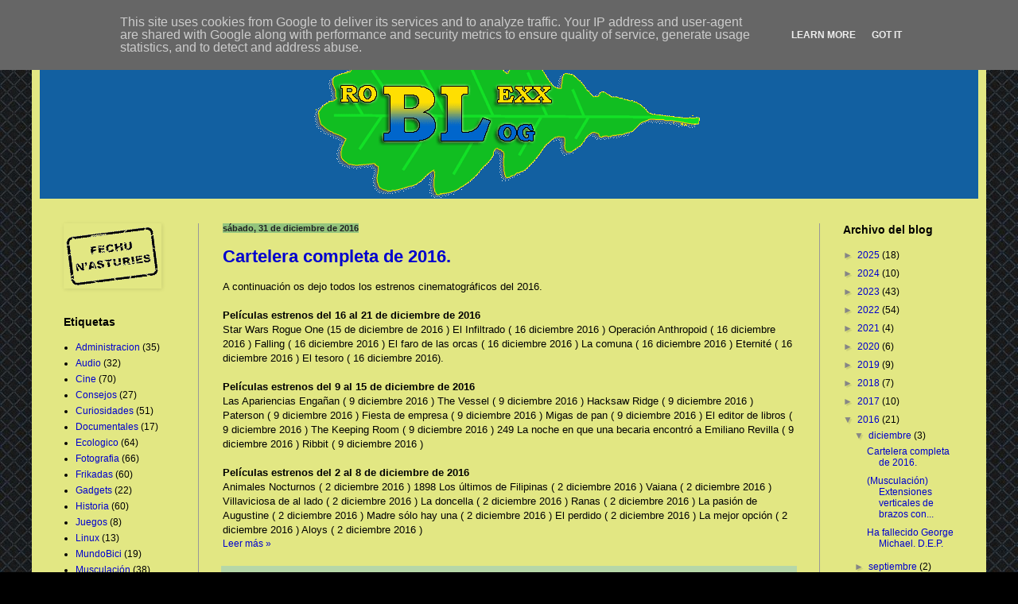

--- FILE ---
content_type: text/html; charset=UTF-8
request_url: http://www.roblexx.es/2016/
body_size: 35887
content:
<!DOCTYPE html>
<html class='v2' dir='ltr' lang='es'>
<head>
<link href='https://www.blogger.com/static/v1/widgets/335934321-css_bundle_v2.css' rel='stylesheet' type='text/css'/>
<meta content='width=1100' name='viewport'/>
<meta content='text/html; charset=UTF-8' http-equiv='Content-Type'/>
<meta content='blogger' name='generator'/>
<link href='http://www.roblexx.es/favicon.ico' rel='icon' type='image/x-icon'/>
<link href='http://www.roblexx.es/2016/' rel='canonical'/>
<link rel="alternate" type="application/atom+xml" title="Roblexx Blog - Atom" href="http://www.roblexx.es/feeds/posts/default" />
<link rel="alternate" type="application/rss+xml" title="Roblexx Blog - RSS" href="http://www.roblexx.es/feeds/posts/default?alt=rss" />
<link rel="service.post" type="application/atom+xml" title="Roblexx Blog - Atom" href="https://www.blogger.com/feeds/4282497693129940521/posts/default" />
<!--Can't find substitution for tag [blog.ieCssRetrofitLinks]-->
<meta content='http://www.roblexx.es/2016/' property='og:url'/>
<meta content='Roblexx Blog' property='og:title'/>
<meta content='Mi vida misma. Mis inquietudes y mis aficiones. Por lo que peleo y por lo que lloro. Lo que veo, lo que toco, lo que escucho y lo que saboreo. Desde 2009.' property='og:description'/>
<title>Roblexx Blog: 2016</title>
<style id='page-skin-1' type='text/css'><!--
/*
-----------------------------------------------
Blogger Template Style
Name:     Simple
Designer: Blogger
URL:      www.blogger.com
----------------------------------------------- */
/* Content
----------------------------------------------- */
body {
font: normal normal 12px Arial, Tahoma, Helvetica, FreeSans, sans-serif;
color: #000000;
background: #000000 url(http://3.bp.blogspot.com/-rNHWvLALUXQ/Vf2O4V-GFRI/AAAAAAAAGt4/QVAPRSA-4BQ/s0-r/fondo.jpg) repeat scroll top left;
padding: 0 40px 40px 40px;
}
html body .region-inner {
min-width: 0;
max-width: 100%;
width: auto;
}
h2 {
font-size: 22px;
}
a:link {
text-decoration:none;
color: #0000ce;
}
a:visited {
text-decoration:none;
color: #6fa8dc;
}
a:hover {
text-decoration:underline;
color: #6aa84f;
}
.body-fauxcolumn-outer .fauxcolumn-inner {
background: transparent none repeat scroll top left;
_background-image: none;
}
.body-fauxcolumn-outer .cap-top {
position: absolute;
z-index: 1;
height: 400px;
width: 100%;
}
.body-fauxcolumn-outer .cap-top .cap-left {
width: 100%;
background: transparent none repeat-x scroll top left;
_background-image: none;
}
.content-outer {
-moz-box-shadow: 0 0 40px rgba(0, 0, 0, .15);
-webkit-box-shadow: 0 0 5px rgba(0, 0, 0, .15);
-goog-ms-box-shadow: 0 0 10px #333333;
box-shadow: 0 0 40px rgba(0, 0, 0, .15);
margin-bottom: 1px;
}
.content-inner {
padding: 10px 10px;
}
.content-inner {
background-color: #e2e783;
}
/* Header
----------------------------------------------- */
.header-outer {
background: #1260a1 none repeat-x scroll 0 -400px;
_background-image: none;
}
.Header h1 {
font: normal normal 60px Arial, Tahoma, Helvetica, FreeSans, sans-serif;
color: transparent;
text-shadow: -1px -1px 1px rgba(0, 0, 0, .2);
}
.Header h1 a {
color: transparent;
}
.Header .description {
font-size: 140%;
color: #515151;
}
.header-inner .Header .titlewrapper {
padding: 22px 30px;
}
.header-inner .Header .descriptionwrapper {
padding: 0 30px;
}
/* Tabs
----------------------------------------------- */
.tabs-inner .section:first-child {
border-top: 1px solid transparent;
}
.tabs-inner .section:first-child ul {
margin-top: -1px;
border-top: 1px solid transparent;
border-left: 0 solid transparent;
border-right: 0 solid transparent;
}
.tabs-inner .widget ul {
background: #eeeeee url(https://resources.blogblog.com/blogblog/data/1kt/simple/gradients_light.png) repeat-x scroll 0 -800px;
_background-image: none;
border-bottom: 1px solid transparent;
margin-top: 0;
margin-left: -30px;
margin-right: -30px;
}
.tabs-inner .widget li a {
display: inline-block;
padding: .6em 1em;
font: normal normal 14px Arial, Tahoma, Helvetica, FreeSans, sans-serif;
color: #868686;
border-left: 1px solid #e2e783;
border-right: 1px solid transparent;
}
.tabs-inner .widget li:first-child a {
border-left: none;
}
.tabs-inner .widget li.selected a, .tabs-inner .widget li a:hover {
color: #000000;
background-color: #e7e7e7;
text-decoration: none;
}
/* Columns
----------------------------------------------- */
.main-outer {
border-top: 0 solid #999999;
}
.fauxcolumn-left-outer .fauxcolumn-inner {
border-right: 1px solid #999999;
}
.fauxcolumn-right-outer .fauxcolumn-inner {
border-left: 1px solid #999999;
}
/* Headings
----------------------------------------------- */
div.widget > h2,
div.widget h2.title {
margin: 0 0 1em 0;
font: normal bold 14px Arial, Tahoma, Helvetica, FreeSans, sans-serif;
color: #000000;
}
/* Widgets
----------------------------------------------- */
.widget .zippy {
color: #868686;
text-shadow: 2px 2px 1px rgba(0, 0, 0, .1);
}
.widget .popular-posts ul {
list-style: none;
}
/* Posts
----------------------------------------------- */
h2.date-header {
font: normal bold 11px Arial, Tahoma, Helvetica, FreeSans, sans-serif;
}
.date-header span {
background-color: #93c47d;
color: #222222;
padding: inherit;
letter-spacing: inherit;
margin: inherit;
}
.main-inner {
padding-top: 30px;
padding-bottom: 30px;
}
.main-inner .column-center-inner {
padding: 0 15px;
}
.main-inner .column-center-inner .section {
margin: 0 15px;
}
.post {
margin: 0 0 25px 0;
}
h3.post-title, .comments h4 {
font: normal bold 22px Arial, Tahoma, Helvetica, FreeSans, sans-serif;
margin: .75em 0 0;
}
.post-body {
font-size: 110%;
line-height: 1.4;
position: relative;
}
.post-body img, .post-body .tr-caption-container, .Profile img, .Image img,
.BlogList .item-thumbnail img {
padding: 2px;
background: transparent;
border: 1px solid transparent;
-moz-box-shadow: 1px 1px 5px rgba(0, 0, 0, .1);
-webkit-box-shadow: 1px 1px 5px rgba(0, 0, 0, .1);
box-shadow: 1px 1px 5px rgba(0, 0, 0, .1);
}
.post-body img, .post-body .tr-caption-container {
padding: 5px;
}
.post-body .tr-caption-container {
color: #222222;
}
.post-body .tr-caption-container img {
padding: 0;
background: transparent;
border: none;
-moz-box-shadow: 0 0 0 rgba(0, 0, 0, .1);
-webkit-box-shadow: 0 0 0 rgba(0, 0, 0, .1);
box-shadow: 0 0 0 rgba(0, 0, 0, .1);
}
.post-header {
margin: 0 0 1.5em;
line-height: 1.6;
font-size: 90%;
}
.post-footer {
margin: 20px -2px 0;
padding: 5px 10px;
color: #000000;
background-color: #b6d7a8;
border-bottom: 1px solid #e7e7e7;
line-height: 1.6;
font-size: 90%;
}
#comments .comment-author {
padding-top: 1.5em;
border-top: 1px solid #999999;
background-position: 0 1.5em;
}
#comments .comment-author:first-child {
padding-top: 0;
border-top: none;
}
.avatar-image-container {
margin: .2em 0 0;
}
#comments .avatar-image-container img {
border: 1px solid transparent;
}
/* Comments
----------------------------------------------- */
.comments .comments-content .icon.blog-author {
background-repeat: no-repeat;
background-image: url([data-uri]);
}
.comments .comments-content .loadmore a {
border-top: 1px solid #868686;
border-bottom: 1px solid #868686;
}
.comments .comment-thread.inline-thread {
background-color: #b6d7a8;
}
.comments .continue {
border-top: 2px solid #868686;
}
/* Accents
---------------------------------------------- */
.section-columns td.columns-cell {
border-left: 1px solid #999999;
}
.blog-pager {
background: transparent none no-repeat scroll top center;
}
.blog-pager-older-link, .home-link,
.blog-pager-newer-link {
background-color: #e2e783;
padding: 5px;
}
.footer-outer {
border-top: 0 dashed #bbbbbb;
}
/* Mobile
----------------------------------------------- */
body.mobile  {
background-size: auto;
}
.mobile .body-fauxcolumn-outer {
background: transparent none repeat scroll top left;
}
.mobile .body-fauxcolumn-outer .cap-top {
background-size: 100% auto;
}
.mobile .content-outer {
-webkit-box-shadow: 0 0 3px rgba(0, 0, 0, .15);
box-shadow: 0 0 3px rgba(0, 0, 0, .15);
}
.mobile .tabs-inner .widget ul {
margin-left: 0;
margin-right: 0;
}
.mobile .post {
margin: 0;
}
.mobile .main-inner .column-center-inner .section {
margin: 0;
}
.mobile .date-header span {
padding: 0.1em 10px;
margin: 0 -10px;
}
.mobile h3.post-title {
margin: 0;
}
.mobile .blog-pager {
background: transparent none no-repeat scroll top center;
}
.mobile .footer-outer {
border-top: none;
}
.mobile .main-inner, .mobile .footer-inner {
background-color: #e2e783;
}
.mobile-index-contents {
color: #000000;
}
.mobile-link-button {
background-color: #0000ce;
}
.mobile-link-button a:link, .mobile-link-button a:visited {
color: #ffffff;
}
.mobile .tabs-inner .section:first-child {
border-top: none;
}
.mobile .tabs-inner .PageList .widget-content {
background-color: #e7e7e7;
color: #000000;
border-top: 1px solid transparent;
border-bottom: 1px solid transparent;
}
.mobile .tabs-inner .PageList .widget-content .pagelist-arrow {
border-left: 1px solid transparent;
}
.header .widget {
text-align:center;}
.header img {margin:0 auto;}
--></style>
<style id='template-skin-1' type='text/css'><!--
body {
min-width: 1200px;
}
.content-outer, .content-fauxcolumn-outer, .region-inner {
min-width: 1200px;
max-width: 1200px;
_width: 1200px;
}
.main-inner .columns {
padding-left: 200px;
padding-right: 200px;
}
.main-inner .fauxcolumn-center-outer {
left: 200px;
right: 200px;
/* IE6 does not respect left and right together */
_width: expression(this.parentNode.offsetWidth -
parseInt("200px") -
parseInt("200px") + 'px');
}
.main-inner .fauxcolumn-left-outer {
width: 200px;
}
.main-inner .fauxcolumn-right-outer {
width: 200px;
}
.main-inner .column-left-outer {
width: 200px;
right: 100%;
margin-left: -200px;
}
.main-inner .column-right-outer {
width: 200px;
margin-right: -200px;
}
#layout {
min-width: 0;
}
#layout .content-outer {
min-width: 0;
width: 800px;
}
#layout .region-inner {
min-width: 0;
width: auto;
}
body#layout div.add_widget {
padding: 8px;
}
body#layout div.add_widget a {
margin-left: 32px;
}
--></style>
<style>
    body {background-image:url(http\:\/\/3.bp.blogspot.com\/-rNHWvLALUXQ\/Vf2O4V-GFRI\/AAAAAAAAGt4\/QVAPRSA-4BQ\/s0-r\/fondo.jpg);}
    
@media (max-width: 200px) { body {background-image:url(http\:\/\/3.bp.blogspot.com\/-rNHWvLALUXQ\/Vf2O4V-GFRI\/AAAAAAAAGt4\/QVAPRSA-4BQ\/w200\/fondo.jpg);}}
@media (max-width: 400px) and (min-width: 201px) { body {background-image:url(http\:\/\/3.bp.blogspot.com\/-rNHWvLALUXQ\/Vf2O4V-GFRI\/AAAAAAAAGt4\/QVAPRSA-4BQ\/w400\/fondo.jpg);}}
@media (max-width: 800px) and (min-width: 401px) { body {background-image:url(http\:\/\/3.bp.blogspot.com\/-rNHWvLALUXQ\/Vf2O4V-GFRI\/AAAAAAAAGt4\/QVAPRSA-4BQ\/w800\/fondo.jpg);}}
@media (max-width: 1200px) and (min-width: 801px) { body {background-image:url(http\:\/\/3.bp.blogspot.com\/-rNHWvLALUXQ\/Vf2O4V-GFRI\/AAAAAAAAGt4\/QVAPRSA-4BQ\/w1200\/fondo.jpg);}}
/* Last tag covers anything over one higher than the previous max-size cap. */
@media (min-width: 1201px) { body {background-image:url(http\:\/\/3.bp.blogspot.com\/-rNHWvLALUXQ\/Vf2O4V-GFRI\/AAAAAAAAGt4\/QVAPRSA-4BQ\/w1600\/fondo.jpg);}}
  </style>
<link href='https://www.blogger.com/dyn-css/authorization.css?targetBlogID=4282497693129940521&amp;zx=3f136451-6bd9-4603-a301-d76a0d856616' media='none' onload='if(media!=&#39;all&#39;)media=&#39;all&#39;' rel='stylesheet'/><noscript><link href='https://www.blogger.com/dyn-css/authorization.css?targetBlogID=4282497693129940521&amp;zx=3f136451-6bd9-4603-a301-d76a0d856616' rel='stylesheet'/></noscript>
<meta name='google-adsense-platform-account' content='ca-host-pub-1556223355139109'/>
<meta name='google-adsense-platform-domain' content='blogspot.com'/>

<script type="text/javascript" language="javascript">
  // Supply ads personalization default for EEA readers
  // See https://www.blogger.com/go/adspersonalization
  adsbygoogle = window.adsbygoogle || [];
  if (typeof adsbygoogle.requestNonPersonalizedAds === 'undefined') {
    adsbygoogle.requestNonPersonalizedAds = 1;
  }
</script>


</head>
<body class='loading variant-pale'>
<div class='navbar section' id='navbar' name='Barra de navegación'><div class='widget Navbar' data-version='1' id='Navbar1'><script type="text/javascript">
    function setAttributeOnload(object, attribute, val) {
      if(window.addEventListener) {
        window.addEventListener('load',
          function(){ object[attribute] = val; }, false);
      } else {
        window.attachEvent('onload', function(){ object[attribute] = val; });
      }
    }
  </script>
<div id="navbar-iframe-container"></div>
<script type="text/javascript" src="https://apis.google.com/js/platform.js"></script>
<script type="text/javascript">
      gapi.load("gapi.iframes:gapi.iframes.style.bubble", function() {
        if (gapi.iframes && gapi.iframes.getContext) {
          gapi.iframes.getContext().openChild({
              url: 'https://www.blogger.com/navbar/4282497693129940521?origin\x3dhttp://www.roblexx.es',
              where: document.getElementById("navbar-iframe-container"),
              id: "navbar-iframe"
          });
        }
      });
    </script><script type="text/javascript">
(function() {
var script = document.createElement('script');
script.type = 'text/javascript';
script.src = '//pagead2.googlesyndication.com/pagead/js/google_top_exp.js';
var head = document.getElementsByTagName('head')[0];
if (head) {
head.appendChild(script);
}})();
</script>
</div></div>
<div class='body-fauxcolumns'>
<div class='fauxcolumn-outer body-fauxcolumn-outer'>
<div class='cap-top'>
<div class='cap-left'></div>
<div class='cap-right'></div>
</div>
<div class='fauxborder-left'>
<div class='fauxborder-right'></div>
<div class='fauxcolumn-inner'>
</div>
</div>
<div class='cap-bottom'>
<div class='cap-left'></div>
<div class='cap-right'></div>
</div>
</div>
</div>
<div class='content'>
<div class='content-fauxcolumns'>
<div class='fauxcolumn-outer content-fauxcolumn-outer'>
<div class='cap-top'>
<div class='cap-left'></div>
<div class='cap-right'></div>
</div>
<div class='fauxborder-left'>
<div class='fauxborder-right'></div>
<div class='fauxcolumn-inner'>
</div>
</div>
<div class='cap-bottom'>
<div class='cap-left'></div>
<div class='cap-right'></div>
</div>
</div>
</div>
<div class='content-outer'>
<div class='content-cap-top cap-top'>
<div class='cap-left'></div>
<div class='cap-right'></div>
</div>
<div class='fauxborder-left content-fauxborder-left'>
<div class='fauxborder-right content-fauxborder-right'></div>
<div class='content-inner'>
<header>
<div class='header-outer'>
<div class='header-cap-top cap-top'>
<div class='cap-left'></div>
<div class='cap-right'></div>
</div>
<div class='fauxborder-left header-fauxborder-left'>
<div class='fauxborder-right header-fauxborder-right'></div>
<div class='region-inner header-inner'>
<div class='header section' id='header' name='Cabecera'><div class='widget Header' data-version='1' id='Header1'>
<div id='header-inner'>
<a href='http://www.roblexx.es/' style='display: block'>
<img alt='Roblexx Blog' height='210px; ' id='Header1_headerimg' src='https://blogger.googleusercontent.com/img/b/R29vZ2xl/AVvXsEjnAEXX-UfZjkQ4bKFzBc-kGyNeOYO3wdWTTcpNfwR-HAE8YK35haYCBkOyUynr9ET9PDkq9bERHrHY6w2tC86YzCPd6o36Cl4nDUzD0mekrvoj6W_fjrLuyXR71ZGJjno2tHvOHM3kJvug/s496-r/Blog-Hoja.gif' style='display: block' width='496px; '/>
</a>
</div>
</div></div>
</div>
</div>
<div class='header-cap-bottom cap-bottom'>
<div class='cap-left'></div>
<div class='cap-right'></div>
</div>
</div>
</header>
<div class='tabs-outer'>
<div class='tabs-cap-top cap-top'>
<div class='cap-left'></div>
<div class='cap-right'></div>
</div>
<div class='fauxborder-left tabs-fauxborder-left'>
<div class='fauxborder-right tabs-fauxborder-right'></div>
<div class='region-inner tabs-inner'>
<div class='tabs no-items section' id='crosscol' name='Multicolumnas'></div>
<div class='tabs no-items section' id='crosscol-overflow' name='Cross-Column 2'></div>
</div>
</div>
<div class='tabs-cap-bottom cap-bottom'>
<div class='cap-left'></div>
<div class='cap-right'></div>
</div>
</div>
<div class='main-outer'>
<div class='main-cap-top cap-top'>
<div class='cap-left'></div>
<div class='cap-right'></div>
</div>
<div class='fauxborder-left main-fauxborder-left'>
<div class='fauxborder-right main-fauxborder-right'></div>
<div class='region-inner main-inner'>
<div class='columns fauxcolumns'>
<div class='fauxcolumn-outer fauxcolumn-center-outer'>
<div class='cap-top'>
<div class='cap-left'></div>
<div class='cap-right'></div>
</div>
<div class='fauxborder-left'>
<div class='fauxborder-right'></div>
<div class='fauxcolumn-inner'>
</div>
</div>
<div class='cap-bottom'>
<div class='cap-left'></div>
<div class='cap-right'></div>
</div>
</div>
<div class='fauxcolumn-outer fauxcolumn-left-outer'>
<div class='cap-top'>
<div class='cap-left'></div>
<div class='cap-right'></div>
</div>
<div class='fauxborder-left'>
<div class='fauxborder-right'></div>
<div class='fauxcolumn-inner'>
</div>
</div>
<div class='cap-bottom'>
<div class='cap-left'></div>
<div class='cap-right'></div>
</div>
</div>
<div class='fauxcolumn-outer fauxcolumn-right-outer'>
<div class='cap-top'>
<div class='cap-left'></div>
<div class='cap-right'></div>
</div>
<div class='fauxborder-left'>
<div class='fauxborder-right'></div>
<div class='fauxcolumn-inner'>
</div>
</div>
<div class='cap-bottom'>
<div class='cap-left'></div>
<div class='cap-right'></div>
</div>
</div>
<!-- corrects IE6 width calculation -->
<div class='columns-inner'>
<div class='column-center-outer'>
<div class='column-center-inner'>
<div class='main section' id='main' name='Principal'><div class='widget Blog' data-version='1' id='Blog1'>
<div class='blog-posts hfeed'>

          <div class="date-outer">
        
<h2 class='date-header'><span>sábado, 31 de diciembre de 2016</span></h2>

          <div class="date-posts">
        
<div class='post-outer'>
<div class='post hentry uncustomized-post-template' itemprop='blogPost' itemscope='itemscope' itemtype='http://schema.org/BlogPosting'>
<meta content='4282497693129940521' itemprop='blogId'/>
<meta content='5762343557790370203' itemprop='postId'/>
<a name='5762343557790370203'></a>
<h3 class='post-title entry-title' itemprop='name'>
<a href='http://www.roblexx.es/2016/12/cartelera-completa-de-2016.html'>Cartelera completa de 2016.</a>
</h3>
<div class='post-header'>
<div class='post-header-line-1'></div>
</div>
<div class='post-body entry-content' id='post-body-5762343557790370203' itemprop='description articleBody'>
A continuación os dejo todos los estrenos cinematográficos del 2016.<br>
<br>
<b>Películas estrenos del 16 al 21 de diciembre de 2016&#160;</b><br>
Star Wars Rogue One (15 de diciembre de 2016 )
El Infiltrado ( 16 diciembre 2016 )
Operación Anthropoid ( 16 diciembre 2016 )
Falling ( 16 diciembre 2016 )
El faro de las orcas ( 16 diciembre 2016 )
La comuna ( 16 diciembre 2016 )
Eternité ( 16 diciembre 2016 )
El tesoro ( 16 diciembre 2016).<br>
<br>
<b>Películas estrenos del 9 al 15 de diciembre de 2016&#160;</b><br>
Las Apariencias Engañan ( 9 diciembre 2016 )
The Vessel ( 9 diciembre 2016 )
Hacksaw Ridge ( 9 diciembre 2016 )
Paterson ( 9 diciembre 2016 )
Fiesta de empresa ( 9 diciembre 2016 )
Migas de pan ( 9 diciembre 2016 )
El editor de libros ( 9 diciembre 2016 )
The Keeping Room ( 9 diciembre 2016 )
249 La noche en que una becaria encontró a Emiliano Revilla ( 9 diciembre 2016 )
Ribbit ( 9 diciembre 2016 )<br>
<br>
<b>Películas estrenos del 2 al 8 de diciembre de 2016</b><br>
Animales Nocturnos ( 2 diciembre 2016 )
1898 Los últimos de Filipinas ( 2 diciembre 2016 )
Vaiana ( 2 diciembre 2016 )
Villaviciosa de al lado ( 2 diciembre 2016 )
La doncella ( 2 diciembre 2016 )
Ranas ( 2 diciembre 2016 )
La pasión de Augustine ( 2 diciembre 2016 )
Madre sólo hay una ( 2 diciembre 2016 )
El perdido ( 2 diciembre 2016 )
La mejor opción ( 2 diciembre 2016 )
Aloys ( 2 diciembre 2016 ) <br>
<div style='clear: both;'></div>
</div>
<div class='jump-link'>
<a href='http://www.roblexx.es/2016/12/cartelera-completa-de-2016.html#more' title='Cartelera completa de 2016.'>Leer más &#187;</a>
</div>
<div class='post-footer'>
<div class='post-footer-line post-footer-line-1'>
<span class='post-author vcard'>
Publicado por
<span class='fn' itemprop='author' itemscope='itemscope' itemtype='http://schema.org/Person'>
<meta content='https://www.blogger.com/profile/16750999690981650554' itemprop='url'/>
<a class='g-profile' href='https://www.blogger.com/profile/16750999690981650554' rel='author' title='author profile'>
<span itemprop='name'>Roblexx</span>
</a>
</span>
</span>
<span class='post-timestamp'>
en
<meta content='http://www.roblexx.es/2016/12/cartelera-completa-de-2016.html' itemprop='url'/>
<a class='timestamp-link' href='http://www.roblexx.es/2016/12/cartelera-completa-de-2016.html' rel='bookmark' title='permanent link'><abbr class='published' itemprop='datePublished' title='2016-12-31T17:30:00+01:00'>17:30</abbr></a>
</span>
<span class='post-comment-link'>
<a class='comment-link' href='http://www.roblexx.es/2016/12/cartelera-completa-de-2016.html#comment-form' onclick=''>
No hay comentarios:
  </a>
</span>
<span class='post-icons'>
<span class='item-control blog-admin pid-361357293'>
<a href='https://www.blogger.com/post-edit.g?blogID=4282497693129940521&postID=5762343557790370203&from=pencil' title='Editar entrada'>
<img alt='' class='icon-action' height='18' src='https://resources.blogblog.com/img/icon18_edit_allbkg.gif' width='18'/>
</a>
</span>
</span>
<div class='post-share-buttons goog-inline-block'>
<a class='goog-inline-block share-button sb-email' href='https://www.blogger.com/share-post.g?blogID=4282497693129940521&postID=5762343557790370203&target=email' target='_blank' title='Enviar por correo electrónico'><span class='share-button-link-text'>Enviar por correo electrónico</span></a><a class='goog-inline-block share-button sb-blog' href='https://www.blogger.com/share-post.g?blogID=4282497693129940521&postID=5762343557790370203&target=blog' onclick='window.open(this.href, "_blank", "height=270,width=475"); return false;' target='_blank' title='Escribe un blog'><span class='share-button-link-text'>Escribe un blog</span></a><a class='goog-inline-block share-button sb-twitter' href='https://www.blogger.com/share-post.g?blogID=4282497693129940521&postID=5762343557790370203&target=twitter' target='_blank' title='Compartir en X'><span class='share-button-link-text'>Compartir en X</span></a><a class='goog-inline-block share-button sb-facebook' href='https://www.blogger.com/share-post.g?blogID=4282497693129940521&postID=5762343557790370203&target=facebook' onclick='window.open(this.href, "_blank", "height=430,width=640"); return false;' target='_blank' title='Compartir con Facebook'><span class='share-button-link-text'>Compartir con Facebook</span></a><a class='goog-inline-block share-button sb-pinterest' href='https://www.blogger.com/share-post.g?blogID=4282497693129940521&postID=5762343557790370203&target=pinterest' target='_blank' title='Compartir en Pinterest'><span class='share-button-link-text'>Compartir en Pinterest</span></a>
</div>
</div>
<div class='post-footer-line post-footer-line-2'>
<span class='post-labels'>
Etiquetas:
<a href='http://www.roblexx.es/search/label/cartelera' rel='tag'>cartelera</a>,
<a href='http://www.roblexx.es/search/label/Cine' rel='tag'>Cine</a>,
<a href='http://www.roblexx.es/search/label/estrenos' rel='tag'>estrenos</a>,
<a href='http://www.roblexx.es/search/label/peliculas' rel='tag'>peliculas</a>
</span>
</div>
<div class='post-footer-line post-footer-line-3'>
<span class='post-location'>
</span>
</div>
</div>
</div>
</div>

          </div></div>
        

          <div class="date-outer">
        
<h2 class='date-header'><span>martes, 27 de diciembre de 2016</span></h2>

          <div class="date-posts">
        
<div class='post-outer'>
<div class='post hentry uncustomized-post-template' itemprop='blogPost' itemscope='itemscope' itemtype='http://schema.org/BlogPosting'>
<meta content='https://blogger.googleusercontent.com/img/b/R29vZ2xl/AVvXsEiroTZJRIPBfQ2095aH2WPFcUziLRe4C7a8XpyowslFhrfkUXX3Zf4mEd66qjiMitHBSdujh2osSCoBcaQn49byow-YfJp7wHvCPXJz2iHyb87InU37FZOxrJx_gWS9fD9M144jdOKUCP8h/s640/Extensiones+verticales+brazos.jpg' itemprop='image_url'/>
<meta content='4282497693129940521' itemprop='blogId'/>
<meta content='6519014572655501889' itemprop='postId'/>
<a name='6519014572655501889'></a>
<h3 class='post-title entry-title' itemprop='name'>
<a href='http://www.roblexx.es/2016/12/musculacion-extensiones-verticales-de.html'>(Musculación) Extensiones verticales de brazos con mancuerna.</a>
</h3>
<div class='post-header'>
<div class='post-header-line-1'></div>
</div>
<div class='post-body entry-content' id='post-body-6519014572655501889' itemprop='description articleBody'>
<div class="separator" style="clear: both; text-align: center;">
<a href="https://blogger.googleusercontent.com/img/b/R29vZ2xl/AVvXsEiroTZJRIPBfQ2095aH2WPFcUziLRe4C7a8XpyowslFhrfkUXX3Zf4mEd66qjiMitHBSdujh2osSCoBcaQn49byow-YfJp7wHvCPXJz2iHyb87InU37FZOxrJx_gWS9fD9M144jdOKUCP8h/s1600/Extensiones+verticales+brazos.jpg" imageanchor="1" style="margin-left: 1em; margin-right: 1em;"><img border="0" height="204" src="https://blogger.googleusercontent.com/img/b/R29vZ2xl/AVvXsEiroTZJRIPBfQ2095aH2WPFcUziLRe4C7a8XpyowslFhrfkUXX3Zf4mEd66qjiMitHBSdujh2osSCoBcaQn49byow-YfJp7wHvCPXJz2iHyb87InU37FZOxrJx_gWS9fD9M144jdOKUCP8h/s640/Extensiones+verticales+brazos.jpg" width="640"></a></div>
Hoy os dejo un ejercicio casi especifico para triceps, que podemos realizar de tres maneras distintas. Se trata de las extensiones verticales, un ejercicio con el que debemos tener cuidado si no queremos llevarnos un golpe en la cabeza con la mancuerna.<br>
<br>
<span style="color: #6aa84f;"><b><span style="font-size: small;">Técnica de ejecución. </span></b></span><br>


El movimiento puede realizarse de pie o sentado. Para comenzar el 
ejercicio debemos tomar en una mano una mancuerna y elevar el brazo que 
posee la carga por el lateral de la cabeza, manteniendo el codo 
semiflexionado. Desde allí debemos inhalar y descender lentamente sin 
mover el brazo, por la <strong>flexión del codo</strong>, la mancuerna por detrás de la cabeza.<br>


Regresamos a la posición de partida lentamente sin movilizar el 
brazo, sólo con el movimiento del antebrazo, mientras soltamos el aire 
inspirado.<br>


El movimiento se puede realizar alternando los brazos o bien, con 
ambos brazos juntos, tomando una mancuerna en posición vertical, con 
ambas manos. <br>
<div style='clear: both;'></div>
</div>
<div class='jump-link'>
<a href='http://www.roblexx.es/2016/12/musculacion-extensiones-verticales-de.html#more' title='(Musculación) Extensiones verticales de brazos con mancuerna.'>Leer más &#187;</a>
</div>
<div class='post-footer'>
<div class='post-footer-line post-footer-line-1'>
<span class='post-author vcard'>
Publicado por
<span class='fn' itemprop='author' itemscope='itemscope' itemtype='http://schema.org/Person'>
<meta content='https://www.blogger.com/profile/16750999690981650554' itemprop='url'/>
<a class='g-profile' href='https://www.blogger.com/profile/16750999690981650554' rel='author' title='author profile'>
<span itemprop='name'>Roblexx</span>
</a>
</span>
</span>
<span class='post-timestamp'>
en
<meta content='http://www.roblexx.es/2016/12/musculacion-extensiones-verticales-de.html' itemprop='url'/>
<a class='timestamp-link' href='http://www.roblexx.es/2016/12/musculacion-extensiones-verticales-de.html' rel='bookmark' title='permanent link'><abbr class='published' itemprop='datePublished' title='2016-12-27T21:25:00+01:00'>21:25</abbr></a>
</span>
<span class='post-comment-link'>
<a class='comment-link' href='http://www.roblexx.es/2016/12/musculacion-extensiones-verticales-de.html#comment-form' onclick=''>
No hay comentarios:
  </a>
</span>
<span class='post-icons'>
<span class='item-control blog-admin pid-361357293'>
<a href='https://www.blogger.com/post-edit.g?blogID=4282497693129940521&postID=6519014572655501889&from=pencil' title='Editar entrada'>
<img alt='' class='icon-action' height='18' src='https://resources.blogblog.com/img/icon18_edit_allbkg.gif' width='18'/>
</a>
</span>
</span>
<div class='post-share-buttons goog-inline-block'>
<a class='goog-inline-block share-button sb-email' href='https://www.blogger.com/share-post.g?blogID=4282497693129940521&postID=6519014572655501889&target=email' target='_blank' title='Enviar por correo electrónico'><span class='share-button-link-text'>Enviar por correo electrónico</span></a><a class='goog-inline-block share-button sb-blog' href='https://www.blogger.com/share-post.g?blogID=4282497693129940521&postID=6519014572655501889&target=blog' onclick='window.open(this.href, "_blank", "height=270,width=475"); return false;' target='_blank' title='Escribe un blog'><span class='share-button-link-text'>Escribe un blog</span></a><a class='goog-inline-block share-button sb-twitter' href='https://www.blogger.com/share-post.g?blogID=4282497693129940521&postID=6519014572655501889&target=twitter' target='_blank' title='Compartir en X'><span class='share-button-link-text'>Compartir en X</span></a><a class='goog-inline-block share-button sb-facebook' href='https://www.blogger.com/share-post.g?blogID=4282497693129940521&postID=6519014572655501889&target=facebook' onclick='window.open(this.href, "_blank", "height=430,width=640"); return false;' target='_blank' title='Compartir con Facebook'><span class='share-button-link-text'>Compartir con Facebook</span></a><a class='goog-inline-block share-button sb-pinterest' href='https://www.blogger.com/share-post.g?blogID=4282497693129940521&postID=6519014572655501889&target=pinterest' target='_blank' title='Compartir en Pinterest'><span class='share-button-link-text'>Compartir en Pinterest</span></a>
</div>
</div>
<div class='post-footer-line post-footer-line-2'>
<span class='post-labels'>
Etiquetas:
<a href='http://www.roblexx.es/search/label/brazo' rel='tag'>brazo</a>,
<a href='http://www.roblexx.es/search/label/ejercicio' rel='tag'>ejercicio</a>,
<a href='http://www.roblexx.es/search/label/extensiones' rel='tag'>extensiones</a>,
<a href='http://www.roblexx.es/search/label/Musculaci%C3%B3n' rel='tag'>Musculación</a>,
<a href='http://www.roblexx.es/search/label/triceps' rel='tag'>triceps</a>
</span>
</div>
<div class='post-footer-line post-footer-line-3'>
<span class='post-location'>
</span>
</div>
</div>
</div>
</div>

          </div></div>
        

          <div class="date-outer">
        
<h2 class='date-header'><span>lunes, 26 de diciembre de 2016</span></h2>

          <div class="date-posts">
        
<div class='post-outer'>
<div class='post hentry uncustomized-post-template' itemprop='blogPost' itemscope='itemscope' itemtype='http://schema.org/BlogPosting'>
<meta content='https://blogger.googleusercontent.com/img/b/R29vZ2xl/AVvXsEh8Lx8XADeeouEXV3TX24Zk7Xg-ioiLDRQCHO9gEjcyMi6d0xhaKRjswUVDs34Twsxtw4z1h7MIXdzhMJv8cxh8-LJDpmrB-BrStQqkBiahhadSrPMSQ2DcXJY0uB2uP9XWthm-y9kGR8GW/s320/George_Michael.jpg' itemprop='image_url'/>
<meta content='4282497693129940521' itemprop='blogId'/>
<meta content='1937808813049928482' itemprop='postId'/>
<a name='1937808813049928482'></a>
<h3 class='post-title entry-title' itemprop='name'>
<a href='http://www.roblexx.es/2016/12/ha-fallecido-george-michael-dep.html'>Ha fallecido George Michael. D.E.P.</a>
</h3>
<div class='post-header'>
<div class='post-header-line-1'></div>
</div>
<div class='post-body entry-content' id='post-body-1937808813049928482' itemprop='description articleBody'>
<div class="separator" style="clear: both; text-align: center;">
<a href="https://blogger.googleusercontent.com/img/b/R29vZ2xl/AVvXsEh8Lx8XADeeouEXV3TX24Zk7Xg-ioiLDRQCHO9gEjcyMi6d0xhaKRjswUVDs34Twsxtw4z1h7MIXdzhMJv8cxh8-LJDpmrB-BrStQqkBiahhadSrPMSQ2DcXJY0uB2uP9XWthm-y9kGR8GW/s1600/George_Michael.jpg" imageanchor="1" style="clear: right; float: right; margin-bottom: 1em; margin-left: 1em;"><img border="0" height="221" src="https://blogger.googleusercontent.com/img/b/R29vZ2xl/AVvXsEh8Lx8XADeeouEXV3TX24Zk7Xg-ioiLDRQCHO9gEjcyMi6d0xhaKRjswUVDs34Twsxtw4z1h7MIXdzhMJv8cxh8-LJDpmrB-BrStQqkBiahhadSrPMSQ2DcXJY0uB2uP9XWthm-y9kGR8GW/s320/George_Michael.jpg" width="320"></a></div>
El cantante<a href="https://es.wikipedia.org/wiki/George_Michael"> George Michael</a>
 ha fallecido hoy a los 53 años en su casa, según ha confirmado su manager. . En un comunicado, ha señalado: &quot;Con gran tristeza 
confirmamos que nuestro amado hijo, hermano y amigo George murió pacíficamente en su casa durante el periodo de Navidad. Pedimos respeto para su familia en estos duros momentos&quot;.<br>
<br>
El británico saltó a la fama por su participación en el grupo <a href="https://es.wikipedia.org/wiki/Wham!">Wham!</a> entre 1982 y 1986, aunque luego tuvo una destacada carrera solista. George Michael,
 cuyo nombre real era Georgios Kyriacos Panayiotou, vendió más de 100 
millones de discos en una trayectoria de casi cuatro décadas. En los 
últimos meses estaba trabajando en un nuevo álbum.<br>
<br>
Con su conocida voz dulce, George Michael vivió el estrellato pop como integrante de Wham!, donde alcanzó hitos comerciales como <i>Wake Me Up Before Yo Go-Go</i>, a mediados de los ochenta. El grupo formó parte del <i>boom</i>
 del nuevo pop británico de los ochenta, que se caracterizaba por su 
asombrosa dosis de hedonismo y su cuidada estética. El éxito de Wham! 
fue tal que se convirtió en la primera banda de Occidente que tocó en la
 República China. <br>
<div style='clear: both;'></div>
</div>
<div class='jump-link'>
<a href='http://www.roblexx.es/2016/12/ha-fallecido-george-michael-dep.html#more' title='Ha fallecido George Michael. D.E.P.'>Leer más &#187;</a>
</div>
<div class='post-footer'>
<div class='post-footer-line post-footer-line-1'>
<span class='post-author vcard'>
Publicado por
<span class='fn' itemprop='author' itemscope='itemscope' itemtype='http://schema.org/Person'>
<meta content='https://www.blogger.com/profile/16750999690981650554' itemprop='url'/>
<a class='g-profile' href='https://www.blogger.com/profile/16750999690981650554' rel='author' title='author profile'>
<span itemprop='name'>Roblexx</span>
</a>
</span>
</span>
<span class='post-timestamp'>
en
<meta content='http://www.roblexx.es/2016/12/ha-fallecido-george-michael-dep.html' itemprop='url'/>
<a class='timestamp-link' href='http://www.roblexx.es/2016/12/ha-fallecido-george-michael-dep.html' rel='bookmark' title='permanent link'><abbr class='published' itemprop='datePublished' title='2016-12-26T23:18:00+01:00'>23:18</abbr></a>
</span>
<span class='post-comment-link'>
<a class='comment-link' href='http://www.roblexx.es/2016/12/ha-fallecido-george-michael-dep.html#comment-form' onclick=''>
No hay comentarios:
  </a>
</span>
<span class='post-icons'>
<span class='item-control blog-admin pid-361357293'>
<a href='https://www.blogger.com/post-edit.g?blogID=4282497693129940521&postID=1937808813049928482&from=pencil' title='Editar entrada'>
<img alt='' class='icon-action' height='18' src='https://resources.blogblog.com/img/icon18_edit_allbkg.gif' width='18'/>
</a>
</span>
</span>
<div class='post-share-buttons goog-inline-block'>
<a class='goog-inline-block share-button sb-email' href='https://www.blogger.com/share-post.g?blogID=4282497693129940521&postID=1937808813049928482&target=email' target='_blank' title='Enviar por correo electrónico'><span class='share-button-link-text'>Enviar por correo electrónico</span></a><a class='goog-inline-block share-button sb-blog' href='https://www.blogger.com/share-post.g?blogID=4282497693129940521&postID=1937808813049928482&target=blog' onclick='window.open(this.href, "_blank", "height=270,width=475"); return false;' target='_blank' title='Escribe un blog'><span class='share-button-link-text'>Escribe un blog</span></a><a class='goog-inline-block share-button sb-twitter' href='https://www.blogger.com/share-post.g?blogID=4282497693129940521&postID=1937808813049928482&target=twitter' target='_blank' title='Compartir en X'><span class='share-button-link-text'>Compartir en X</span></a><a class='goog-inline-block share-button sb-facebook' href='https://www.blogger.com/share-post.g?blogID=4282497693129940521&postID=1937808813049928482&target=facebook' onclick='window.open(this.href, "_blank", "height=430,width=640"); return false;' target='_blank' title='Compartir con Facebook'><span class='share-button-link-text'>Compartir con Facebook</span></a><a class='goog-inline-block share-button sb-pinterest' href='https://www.blogger.com/share-post.g?blogID=4282497693129940521&postID=1937808813049928482&target=pinterest' target='_blank' title='Compartir en Pinterest'><span class='share-button-link-text'>Compartir en Pinterest</span></a>
</div>
</div>
<div class='post-footer-line post-footer-line-2'>
<span class='post-labels'>
Etiquetas:
<a href='http://www.roblexx.es/search/label/cantante' rel='tag'>cantante</a>,
<a href='http://www.roblexx.es/search/label/fallecimiento' rel='tag'>fallecimiento</a>,
<a href='http://www.roblexx.es/search/label/George%20Michael' rel='tag'>George Michael</a>,
<a href='http://www.roblexx.es/search/label/muerte' rel='tag'>muerte</a>,
<a href='http://www.roblexx.es/search/label/M%C3%BAsica' rel='tag'>Música</a>
</span>
</div>
<div class='post-footer-line post-footer-line-3'>
<span class='post-location'>
</span>
</div>
</div>
</div>
</div>

          </div></div>
        

          <div class="date-outer">
        
<h2 class='date-header'><span>domingo, 25 de septiembre de 2016</span></h2>

          <div class="date-posts">
        
<div class='post-outer'>
<div class='post hentry uncustomized-post-template' itemprop='blogPost' itemscope='itemscope' itemtype='http://schema.org/BlogPosting'>
<meta content='https://blogger.googleusercontent.com/img/b/R29vZ2xl/AVvXsEh1625xkwJFZ0WxYW9Rn8dxLmDSarNxAecPZeRnPdXYRxod2pA-JXBrm2BfNKQiKpMBRslq2SzcJ9_AWkhOsWtytq0zxejj6JGwpSWP9Q0uPDOqQdg2qvTRgzLn_W_OsWFZDP9ZrCxQRNdN/s320/HOra-sexo.jpg' itemprop='image_url'/>
<meta content='4282497693129940521' itemprop='blogId'/>
<meta content='8390859569469546770' itemprop='postId'/>
<a name='8390859569469546770'></a>
<h3 class='post-title entry-title' itemprop='name'>
<a href='http://www.roblexx.es/2016/09/la-hora-perfecta-para-tener-sexo.html'>La hora perfecta para tener sexo.</a>
</h3>
<div class='post-header'>
<div class='post-header-line-1'></div>
</div>
<div class='post-body entry-content' id='post-body-8390859569469546770' itemprop='description articleBody'>
<div class="separator" style="clear: both; text-align: center;">
<a href="https://blogger.googleusercontent.com/img/b/R29vZ2xl/AVvXsEh1625xkwJFZ0WxYW9Rn8dxLmDSarNxAecPZeRnPdXYRxod2pA-JXBrm2BfNKQiKpMBRslq2SzcJ9_AWkhOsWtytq0zxejj6JGwpSWP9Q0uPDOqQdg2qvTRgzLn_W_OsWFZDP9ZrCxQRNdN/s1600/HOra-sexo.jpg" imageanchor="1" style="margin-left: 1em; margin-right: 1em;"><img border="0" height="320" src="https://blogger.googleusercontent.com/img/b/R29vZ2xl/AVvXsEh1625xkwJFZ0WxYW9Rn8dxLmDSarNxAecPZeRnPdXYRxod2pA-JXBrm2BfNKQiKpMBRslq2SzcJ9_AWkhOsWtytq0zxejj6JGwpSWP9Q0uPDOqQdg2qvTRgzLn_W_OsWFZDP9ZrCxQRNdN/s320/HOra-sexo.jpg" width="320"></a></div>
<br>
<br>
<b><i>Como dice el refrán, el tiempo lo es todo. Y cuando se trata del cuerpo 
humano, este dicho cobra aún más sentido. Nuestros más y nuestros menos a
 lo largo del día se rigen por los cambios hormonales, el estado de 
ánimo y la energía.</i></b><br>
<br>
<div itemprop="description">
Un grupo de científicos ha llevado a cabo una 
investigación que demuestra lo importante que son los horarios en 
nuestras emociones, necesidades y habilidades diarias. El estudio 
responde a una pregunta que todos nos hemos hecho alguna vez: <strong>&#191;Cuál es la hora perfecta para hacer el amor?</strong></div>
<div itemprop="description">
<br></div>
<div itemprop="description">
La investigación revela que el momento idóneo para practicar relaciones sexuales no es otro que a las 5:48 de la mañana.</div>
<div itemprop="description">
<br></div>
<div itemprop="description">
<strong>Los niveles de testoterona de los hombres</strong> durante la noche pueden llegar a ser entre<strong> un 25 y un 50% mayor que los que tienen durante el resto del día.</strong>
 Esto es porque la glándula pituitaria, que regula su producción, se 
activa durante la noche. Y algo parecido ocurre en las mujeres.</div>
<br>
Segun el estudio &quot;los niveles de testosterona en los hombres y las mujeres son más 
altos por la mañana&quot;, Además que estos altos niveles de testosterona son los que provocan que <strong>los hombres se despierten en ocasiones con erecciones matutinas. </strong><br>
<div style='clear: both;'></div>
</div>
<div class='jump-link'>
<a href='http://www.roblexx.es/2016/09/la-hora-perfecta-para-tener-sexo.html#more' title='La hora perfecta para tener sexo.'>Leer más &#187;</a>
</div>
<div class='post-footer'>
<div class='post-footer-line post-footer-line-1'>
<span class='post-author vcard'>
Publicado por
<span class='fn' itemprop='author' itemscope='itemscope' itemtype='http://schema.org/Person'>
<meta content='https://www.blogger.com/profile/16750999690981650554' itemprop='url'/>
<a class='g-profile' href='https://www.blogger.com/profile/16750999690981650554' rel='author' title='author profile'>
<span itemprop='name'>Roblexx</span>
</a>
</span>
</span>
<span class='post-timestamp'>
en
<meta content='http://www.roblexx.es/2016/09/la-hora-perfecta-para-tener-sexo.html' itemprop='url'/>
<a class='timestamp-link' href='http://www.roblexx.es/2016/09/la-hora-perfecta-para-tener-sexo.html' rel='bookmark' title='permanent link'><abbr class='published' itemprop='datePublished' title='2016-09-25T12:45:00+02:00'>12:45</abbr></a>
</span>
<span class='post-comment-link'>
<a class='comment-link' href='http://www.roblexx.es/2016/09/la-hora-perfecta-para-tener-sexo.html#comment-form' onclick=''>
No hay comentarios:
  </a>
</span>
<span class='post-icons'>
<span class='item-control blog-admin pid-361357293'>
<a href='https://www.blogger.com/post-edit.g?blogID=4282497693129940521&postID=8390859569469546770&from=pencil' title='Editar entrada'>
<img alt='' class='icon-action' height='18' src='https://resources.blogblog.com/img/icon18_edit_allbkg.gif' width='18'/>
</a>
</span>
</span>
<div class='post-share-buttons goog-inline-block'>
<a class='goog-inline-block share-button sb-email' href='https://www.blogger.com/share-post.g?blogID=4282497693129940521&postID=8390859569469546770&target=email' target='_blank' title='Enviar por correo electrónico'><span class='share-button-link-text'>Enviar por correo electrónico</span></a><a class='goog-inline-block share-button sb-blog' href='https://www.blogger.com/share-post.g?blogID=4282497693129940521&postID=8390859569469546770&target=blog' onclick='window.open(this.href, "_blank", "height=270,width=475"); return false;' target='_blank' title='Escribe un blog'><span class='share-button-link-text'>Escribe un blog</span></a><a class='goog-inline-block share-button sb-twitter' href='https://www.blogger.com/share-post.g?blogID=4282497693129940521&postID=8390859569469546770&target=twitter' target='_blank' title='Compartir en X'><span class='share-button-link-text'>Compartir en X</span></a><a class='goog-inline-block share-button sb-facebook' href='https://www.blogger.com/share-post.g?blogID=4282497693129940521&postID=8390859569469546770&target=facebook' onclick='window.open(this.href, "_blank", "height=430,width=640"); return false;' target='_blank' title='Compartir con Facebook'><span class='share-button-link-text'>Compartir con Facebook</span></a><a class='goog-inline-block share-button sb-pinterest' href='https://www.blogger.com/share-post.g?blogID=4282497693129940521&postID=8390859569469546770&target=pinterest' target='_blank' title='Compartir en Pinterest'><span class='share-button-link-text'>Compartir en Pinterest</span></a>
</div>
</div>
<div class='post-footer-line post-footer-line-2'>
<span class='post-labels'>
Etiquetas:
<a href='http://www.roblexx.es/search/label/encuesta' rel='tag'>encuesta</a>,
<a href='http://www.roblexx.es/search/label/estudio' rel='tag'>estudio</a>,
<a href='http://www.roblexx.es/search/label/hora' rel='tag'>hora</a>,
<a href='http://www.roblexx.es/search/label/sexo' rel='tag'>sexo</a>,
<a href='http://www.roblexx.es/search/label/Sexualidad' rel='tag'>Sexualidad</a>
</span>
</div>
<div class='post-footer-line post-footer-line-3'>
<span class='post-location'>
</span>
</div>
</div>
</div>
</div>

          </div></div>
        

          <div class="date-outer">
        
<h2 class='date-header'><span>martes, 6 de septiembre de 2016</span></h2>

          <div class="date-posts">
        
<div class='post-outer'>
<div class='post hentry uncustomized-post-template' itemprop='blogPost' itemscope='itemscope' itemtype='http://schema.org/BlogPosting'>
<meta content='https://blogger.googleusercontent.com/img/b/R29vZ2xl/AVvXsEhKeq2oZChpBAoL2UwC1HQO9lc9cQyQZW8YLzOm6kFKpwQU1oqBNmAh11Ku90kLmmmg7Vyi0Zb5PnOa26Lw0ntiOrQCZULihvFGiopCIFPg3j7KzxAZ4331ah50iWFzZaHI0pEzy5zoCpQC/s320/Diploma+asteroide+Freddie.jpg' itemprop='image_url'/>
<meta content='4282497693129940521' itemprop='blogId'/>
<meta content='7120481043002969799' itemprop='postId'/>
<a name='7120481043002969799'></a>
<h3 class='post-title entry-title' itemprop='name'>
<a href='http://www.roblexx.es/2016/09/un-asteroide-llevara-el-nombre-de.html'>Un asteroide llevará el nombre de Freddie Mercury.</a>
</h3>
<div class='post-header'>
<div class='post-header-line-1'></div>
</div>
<div class='post-body entry-content' id='post-body-7120481043002969799' itemprop='description articleBody'>
<i>Si en el día de ayer tanto tu feed de noticias como tus perfiles en las redes sociales se vieron invadidos por referencias a Freddie Mercury, imagino que ya debes saber la razón: Se cumplieron 70 años de su nacimiento. Lo perdimos demasiado pronto, pero su legado permanece intacto, y ahora, su nombre ocupará un lugar entre las estrellas, aunque técnicamente se trate de un asteroide. La Unión Astronómica Internacional decidió que el asteroide conocido como 17473, ahora sea &#171;17473 Freddiemercury&#187;.&#160;</i><br>
<br>
<br>
<div class="separator" style="clear: both; text-align: center;">
<a href="https://blogger.googleusercontent.com/img/b/R29vZ2xl/AVvXsEhKeq2oZChpBAoL2UwC1HQO9lc9cQyQZW8YLzOm6kFKpwQU1oqBNmAh11Ku90kLmmmg7Vyi0Zb5PnOa26Lw0ntiOrQCZULihvFGiopCIFPg3j7KzxAZ4331ah50iWFzZaHI0pEzy5zoCpQC/s1600/Diploma+asteroide+Freddie.jpg" imageanchor="1" style="margin-left: 1em; margin-right: 1em;"><img border="0" height="180" src="https://blogger.googleusercontent.com/img/b/R29vZ2xl/AVvXsEhKeq2oZChpBAoL2UwC1HQO9lc9cQyQZW8YLzOm6kFKpwQU1oqBNmAh11Ku90kLmmmg7Vyi0Zb5PnOa26Lw0ntiOrQCZULihvFGiopCIFPg3j7KzxAZ4331ah50iWFzZaHI0pEzy5zoCpQC/s320/Diploma+asteroide+Freddie.jpg" width="320"></a></div>
<br>
&#160;&#171;Soy una estrella fugaz saltando a través del cielo, como un tigre desafiando las leyes de gravedad&#187;. Honestamente, las traducciones no le hacen justicia a esa joya llamada &#171;Don&#8217;t Stop Me Now&#187;. Cada palabra de su letra salió de la mano, la mente y el corazón de Freddie, y en ciertos pasajes cae un poco hacia el lado del sci-fi, lo que por cierto no nos molesta en absoluto. Ayer se cumplieron 70 años del nacimiento de Freddie Mercury. La historia fría y lógica nos podrá decir que Farrokh Bulsara vino al mundo el 5 de septiembre de 1946 en lo que ese entonces era el Sultanato de Zanzíbar, y que hoy conocemos como Tanzania, pero para nosotros siempre será Freddie Mercury, talentoso, excéntrico, extravagante, dinámico&#8230; y dueño de un asteroide. <br>
<div style='clear: both;'></div>
</div>
<div class='jump-link'>
<a href='http://www.roblexx.es/2016/09/un-asteroide-llevara-el-nombre-de.html#more' title='Un asteroide llevará el nombre de Freddie Mercury.'>Leer más &#187;</a>
</div>
<div class='post-footer'>
<div class='post-footer-line post-footer-line-1'>
<span class='post-author vcard'>
Publicado por
<span class='fn' itemprop='author' itemscope='itemscope' itemtype='http://schema.org/Person'>
<meta content='https://www.blogger.com/profile/16750999690981650554' itemprop='url'/>
<a class='g-profile' href='https://www.blogger.com/profile/16750999690981650554' rel='author' title='author profile'>
<span itemprop='name'>Roblexx</span>
</a>
</span>
</span>
<span class='post-timestamp'>
en
<meta content='http://www.roblexx.es/2016/09/un-asteroide-llevara-el-nombre-de.html' itemprop='url'/>
<a class='timestamp-link' href='http://www.roblexx.es/2016/09/un-asteroide-llevara-el-nombre-de.html' rel='bookmark' title='permanent link'><abbr class='published' itemprop='datePublished' title='2016-09-06T14:22:00+02:00'>14:22</abbr></a>
</span>
<span class='post-comment-link'>
<a class='comment-link' href='http://www.roblexx.es/2016/09/un-asteroide-llevara-el-nombre-de.html#comment-form' onclick=''>
No hay comentarios:
  </a>
</span>
<span class='post-icons'>
<span class='item-control blog-admin pid-361357293'>
<a href='https://www.blogger.com/post-edit.g?blogID=4282497693129940521&postID=7120481043002969799&from=pencil' title='Editar entrada'>
<img alt='' class='icon-action' height='18' src='https://resources.blogblog.com/img/icon18_edit_allbkg.gif' width='18'/>
</a>
</span>
</span>
<div class='post-share-buttons goog-inline-block'>
<a class='goog-inline-block share-button sb-email' href='https://www.blogger.com/share-post.g?blogID=4282497693129940521&postID=7120481043002969799&target=email' target='_blank' title='Enviar por correo electrónico'><span class='share-button-link-text'>Enviar por correo electrónico</span></a><a class='goog-inline-block share-button sb-blog' href='https://www.blogger.com/share-post.g?blogID=4282497693129940521&postID=7120481043002969799&target=blog' onclick='window.open(this.href, "_blank", "height=270,width=475"); return false;' target='_blank' title='Escribe un blog'><span class='share-button-link-text'>Escribe un blog</span></a><a class='goog-inline-block share-button sb-twitter' href='https://www.blogger.com/share-post.g?blogID=4282497693129940521&postID=7120481043002969799&target=twitter' target='_blank' title='Compartir en X'><span class='share-button-link-text'>Compartir en X</span></a><a class='goog-inline-block share-button sb-facebook' href='https://www.blogger.com/share-post.g?blogID=4282497693129940521&postID=7120481043002969799&target=facebook' onclick='window.open(this.href, "_blank", "height=430,width=640"); return false;' target='_blank' title='Compartir con Facebook'><span class='share-button-link-text'>Compartir con Facebook</span></a><a class='goog-inline-block share-button sb-pinterest' href='https://www.blogger.com/share-post.g?blogID=4282497693129940521&postID=7120481043002969799&target=pinterest' target='_blank' title='Compartir en Pinterest'><span class='share-button-link-text'>Compartir en Pinterest</span></a>
</div>
</div>
<div class='post-footer-line post-footer-line-2'>
<span class='post-labels'>
Etiquetas:
<a href='http://www.roblexx.es/search/label/asteroide' rel='tag'>asteroide</a>,
<a href='http://www.roblexx.es/search/label/ciencia' rel='tag'>ciencia</a>,
<a href='http://www.roblexx.es/search/label/cumplea%C3%B1os' rel='tag'>cumpleaños</a>,
<a href='http://www.roblexx.es/search/label/Freddie%20Mercury' rel='tag'>Freddie Mercury</a>,
<a href='http://www.roblexx.es/search/label/Queen' rel='tag'>Queen</a>
</span>
</div>
<div class='post-footer-line post-footer-line-3'>
<span class='post-location'>
</span>
</div>
</div>
</div>
</div>

          </div></div>
        

          <div class="date-outer">
        
<h2 class='date-header'><span>viernes, 24 de junio de 2016</span></h2>

          <div class="date-posts">
        
<div class='post-outer'>
<div class='post hentry uncustomized-post-template' itemprop='blogPost' itemscope='itemscope' itemtype='http://schema.org/BlogPosting'>
<meta content='https://blogger.googleusercontent.com/img/b/R29vZ2xl/AVvXsEgTwDpuOGtmmBuTuk0coOW6wC9Qd8oDhcdjXW5TNHnr4ugO-90dCarDhuQbieCyDqXY5id1Pj3fB5lepgOaXeiOIgDbZxabyWghkWRIKNsN49qzaMJ7K1PQQNe5sQxdYPvUhZQUPtlM3aaF/s1600/brexit.jpg' itemprop='image_url'/>
<meta content='4282497693129940521' itemprop='blogId'/>
<meta content='2187351228894185653' itemprop='postId'/>
<a name='2187351228894185653'></a>
<h3 class='post-title entry-title' itemprop='name'>
<a href='http://www.roblexx.es/2016/06/reino-unido-abandona-la-union-europea.html'>Reino Unido abandona la Union Europea. El pueblo ha hablado.</a>
</h3>
<div class='post-header'>
<div class='post-header-line-1'></div>
</div>
<div class='post-body entry-content' id='post-body-2187351228894185653' itemprop='description articleBody'>
<div class="separator" style="clear: both; text-align: center;">
<a href="https://blogger.googleusercontent.com/img/b/R29vZ2xl/AVvXsEgTwDpuOGtmmBuTuk0coOW6wC9Qd8oDhcdjXW5TNHnr4ugO-90dCarDhuQbieCyDqXY5id1Pj3fB5lepgOaXeiOIgDbZxabyWghkWRIKNsN49qzaMJ7K1PQQNe5sQxdYPvUhZQUPtlM3aaF/s1600/brexit.jpg" imageanchor="1" style="margin-left: 1em; margin-right: 1em;"><img border="0" src="https://blogger.googleusercontent.com/img/b/R29vZ2xl/AVvXsEgTwDpuOGtmmBuTuk0coOW6wC9Qd8oDhcdjXW5TNHnr4ugO-90dCarDhuQbieCyDqXY5id1Pj3fB5lepgOaXeiOIgDbZxabyWghkWRIKNsN49qzaMJ7K1PQQNe5sQxdYPvUhZQUPtlM3aaF/s1600/brexit.jpg"></a></div>
Hoy es un día histórico, para la democracia, la Unión Europea y Reino Unido.<br>
Por mediación de un referéndum, el 52% de los británicos han decidido que su país debe de abandonar la UE.<br>
El referéndum no es vinculante, pero el Gobierno, liderado por un primer ministro que ya ha anunciado su marcha en octubre, parece que acepta (y asume) la decisión popular. Lo que pasará a partir de ahora es una incógnita, porque nunca antes se había dado esta situación. Estos son los (supuestos) pasos en el escenario del &#39;<a href="https://es.wikipedia.org/wiki/Salida_del_Reino_Unido_de_la_Uni%C3%B3n_Europea">brexit</a>&#39;.<br>
<br>
<b>El famoso articulo 50 del TUE</b><br>
El Reino Unido tiene que empezar a renegociar con la UE la nueva relación que se establecerá entre ambos. El Tratado de la UE previó esta circunstancia, y así consta en su Artículo 50, que es el que regula el procedimiento. Para empezar, el Reino Unido tiene que notificar oficialmente al Consejo Europeo que quiere irse. La negociación duraría al menos dos años. El acuerdo se cerrará &quot;por mayoría cualificada&quot; y &quot;previa aprobación del Parlamento Europeo&quot;. Este pacto se regula también por los artículos 218 y 238 del Tratado de Funcionamiento de la UE. Pero todo está esbozado de manera bastante genérica, no hay una hoja de ruta clara.<br>
<br>
<b>&#191;Dos años? &#191;seguro?</b><br>
El Tratado de la UE dice expresamente que el país saliente dejará de estar sometido a la legislación europea &quot;a partir de la fecha de entrada en vigor del acuerdo de retirada&quot; o bien &quot;a los dos años de la notificación&quot; de la salida. Pero esto es negociable: el Consejo Europeo (por unanimidad) y el Reino Unido pueden prorrogar este plazo de mutuo acuerdo. <br>
<div style='clear: both;'></div>
</div>
<div class='jump-link'>
<a href='http://www.roblexx.es/2016/06/reino-unido-abandona-la-union-europea.html#more' title='Reino Unido abandona la Union Europea. El pueblo ha hablado.'>Leer más &#187;</a>
</div>
<div class='post-footer'>
<div class='post-footer-line post-footer-line-1'>
<span class='post-author vcard'>
Publicado por
<span class='fn' itemprop='author' itemscope='itemscope' itemtype='http://schema.org/Person'>
<meta content='https://www.blogger.com/profile/16750999690981650554' itemprop='url'/>
<a class='g-profile' href='https://www.blogger.com/profile/16750999690981650554' rel='author' title='author profile'>
<span itemprop='name'>Roblexx</span>
</a>
</span>
</span>
<span class='post-timestamp'>
en
<meta content='http://www.roblexx.es/2016/06/reino-unido-abandona-la-union-europea.html' itemprop='url'/>
<a class='timestamp-link' href='http://www.roblexx.es/2016/06/reino-unido-abandona-la-union-europea.html' rel='bookmark' title='permanent link'><abbr class='published' itemprop='datePublished' title='2016-06-24T20:12:00+02:00'>20:12</abbr></a>
</span>
<span class='post-comment-link'>
<a class='comment-link' href='http://www.roblexx.es/2016/06/reino-unido-abandona-la-union-europea.html#comment-form' onclick=''>
No hay comentarios:
  </a>
</span>
<span class='post-icons'>
<span class='item-control blog-admin pid-361357293'>
<a href='https://www.blogger.com/post-edit.g?blogID=4282497693129940521&postID=2187351228894185653&from=pencil' title='Editar entrada'>
<img alt='' class='icon-action' height='18' src='https://resources.blogblog.com/img/icon18_edit_allbkg.gif' width='18'/>
</a>
</span>
</span>
<div class='post-share-buttons goog-inline-block'>
<a class='goog-inline-block share-button sb-email' href='https://www.blogger.com/share-post.g?blogID=4282497693129940521&postID=2187351228894185653&target=email' target='_blank' title='Enviar por correo electrónico'><span class='share-button-link-text'>Enviar por correo electrónico</span></a><a class='goog-inline-block share-button sb-blog' href='https://www.blogger.com/share-post.g?blogID=4282497693129940521&postID=2187351228894185653&target=blog' onclick='window.open(this.href, "_blank", "height=270,width=475"); return false;' target='_blank' title='Escribe un blog'><span class='share-button-link-text'>Escribe un blog</span></a><a class='goog-inline-block share-button sb-twitter' href='https://www.blogger.com/share-post.g?blogID=4282497693129940521&postID=2187351228894185653&target=twitter' target='_blank' title='Compartir en X'><span class='share-button-link-text'>Compartir en X</span></a><a class='goog-inline-block share-button sb-facebook' href='https://www.blogger.com/share-post.g?blogID=4282497693129940521&postID=2187351228894185653&target=facebook' onclick='window.open(this.href, "_blank", "height=430,width=640"); return false;' target='_blank' title='Compartir con Facebook'><span class='share-button-link-text'>Compartir con Facebook</span></a><a class='goog-inline-block share-button sb-pinterest' href='https://www.blogger.com/share-post.g?blogID=4282497693129940521&postID=2187351228894185653&target=pinterest' target='_blank' title='Compartir en Pinterest'><span class='share-button-link-text'>Compartir en Pinterest</span></a>
</div>
</div>
<div class='post-footer-line post-footer-line-2'>
<span class='post-labels'>
Etiquetas:
<a href='http://www.roblexx.es/search/label/brexit' rel='tag'>brexit</a>,
<a href='http://www.roblexx.es/search/label/Noticias' rel='tag'>Noticias</a>,
<a href='http://www.roblexx.es/search/label/referendum' rel='tag'>referendum</a>,
<a href='http://www.roblexx.es/search/label/UE' rel='tag'>UE</a>,
<a href='http://www.roblexx.es/search/label/UK' rel='tag'>UK</a>
</span>
</div>
<div class='post-footer-line post-footer-line-3'>
<span class='post-location'>
</span>
</div>
</div>
</div>
</div>

          </div></div>
        

          <div class="date-outer">
        
<h2 class='date-header'><span>sábado, 14 de mayo de 2016</span></h2>

          <div class="date-posts">
        
<div class='post-outer'>
<div class='post hentry uncustomized-post-template' itemprop='blogPost' itemscope='itemscope' itemtype='http://schema.org/BlogPosting'>
<meta content='https://blogger.googleusercontent.com/img/b/R29vZ2xl/AVvXsEgZI_frIaabrPMKjk3OLx_Fa9vWuwxT-0WrMhvLOqYq5pYd0ZYWWvXC40-MnAeBxlZP0eOJWrMkKJNxDxN4LWNq2xNGM8loZrjva8OjQntrE_KzW3XrafGYCXy5g-IXiPtkStjv1YmKMUG7/s1600/fotometro+de+mano.png' itemprop='image_url'/>
<meta content='4282497693129940521' itemprop='blogId'/>
<meta content='457928112772252713' itemprop='postId'/>
<a name='457928112772252713'></a>
<h3 class='post-title entry-title' itemprop='name'>
<a href='http://www.roblexx.es/2016/05/que-es-un-fotometro.html'>&#191;Que es un fotometro?</a>
</h3>
<div class='post-header'>
<div class='post-header-line-1'></div>
</div>
<div class='post-body entry-content' id='post-body-457928112772252713' itemprop='description articleBody'>
Un fotómetro es una herramienta que nos permite medir la luz en un punto concreto
 y en base a ello, decirnos que ISO, diafragma y velocidad de obturación
 debemos de usar para exponer correctamente una fotografía. Con esta 
definición nos puede parecer que realiza la misma función que nuestra 
cámara cuando mide la luz, sin embargo, existen algunas diferencias que 
lo convierten en una herramienta más eficaz para este propósito,<br>
<br>
<div class="separator" style="clear: both; text-align: center;">
<a href="https://blogger.googleusercontent.com/img/b/R29vZ2xl/AVvXsEgZI_frIaabrPMKjk3OLx_Fa9vWuwxT-0WrMhvLOqYq5pYd0ZYWWvXC40-MnAeBxlZP0eOJWrMkKJNxDxN4LWNq2xNGM8loZrjva8OjQntrE_KzW3XrafGYCXy5g-IXiPtkStjv1YmKMUG7/s1600/fotometro+de+mano.png" imageanchor="1" style="margin-left: 1em; margin-right: 1em;"><img border="0" src="https://blogger.googleusercontent.com/img/b/R29vZ2xl/AVvXsEgZI_frIaabrPMKjk3OLx_Fa9vWuwxT-0WrMhvLOqYq5pYd0ZYWWvXC40-MnAeBxlZP0eOJWrMkKJNxDxN4LWNq2xNGM8loZrjva8OjQntrE_KzW3XrafGYCXy5g-IXiPtkStjv1YmKMUG7/s1600/fotometro+de+mano.png"></a></div>
La principal diferencia a la hora de medir la luz que tiene un fotómetro respecto a nuestra cámara, es que éste mide la luz de forma directa, a diferencia de nuestra cámara, que mide la luz de forma reflejada.
 &#191;En qué consiste esta diferencia? Cuando realizamos fotografías con 
nuestra cámara, esta conoce la luz que hay en el lugar hacia el que 
enfocamos con nuestro objetivo por que mide la luz que es irradiada por lo que fotografiamos (personas, objetos etc). El fotómetro, sin embargo, conoce la luz que hay sobre una persona o un objeto, ya
 que lo utilizamos situándolo en el lugar en el que la luz se encuentra 
incidiendo, y éste, mediante la calota (o calotas) que posee, registra 
la luz que incide sobre la superficie. <br>
<div style='clear: both;'></div>
</div>
<div class='jump-link'>
<a href='http://www.roblexx.es/2016/05/que-es-un-fotometro.html#more' title='¿Que es un fotometro?'>Leer más &#187;</a>
</div>
<div class='post-footer'>
<div class='post-footer-line post-footer-line-1'>
<span class='post-author vcard'>
Publicado por
<span class='fn' itemprop='author' itemscope='itemscope' itemtype='http://schema.org/Person'>
<meta content='https://www.blogger.com/profile/16750999690981650554' itemprop='url'/>
<a class='g-profile' href='https://www.blogger.com/profile/16750999690981650554' rel='author' title='author profile'>
<span itemprop='name'>Roblexx</span>
</a>
</span>
</span>
<span class='post-timestamp'>
en
<meta content='http://www.roblexx.es/2016/05/que-es-un-fotometro.html' itemprop='url'/>
<a class='timestamp-link' href='http://www.roblexx.es/2016/05/que-es-un-fotometro.html' rel='bookmark' title='permanent link'><abbr class='published' itemprop='datePublished' title='2016-05-14T21:08:00+02:00'>21:08</abbr></a>
</span>
<span class='post-comment-link'>
<a class='comment-link' href='http://www.roblexx.es/2016/05/que-es-un-fotometro.html#comment-form' onclick=''>
No hay comentarios:
  </a>
</span>
<span class='post-icons'>
<span class='item-control blog-admin pid-361357293'>
<a href='https://www.blogger.com/post-edit.g?blogID=4282497693129940521&postID=457928112772252713&from=pencil' title='Editar entrada'>
<img alt='' class='icon-action' height='18' src='https://resources.blogblog.com/img/icon18_edit_allbkg.gif' width='18'/>
</a>
</span>
</span>
<div class='post-share-buttons goog-inline-block'>
<a class='goog-inline-block share-button sb-email' href='https://www.blogger.com/share-post.g?blogID=4282497693129940521&postID=457928112772252713&target=email' target='_blank' title='Enviar por correo electrónico'><span class='share-button-link-text'>Enviar por correo electrónico</span></a><a class='goog-inline-block share-button sb-blog' href='https://www.blogger.com/share-post.g?blogID=4282497693129940521&postID=457928112772252713&target=blog' onclick='window.open(this.href, "_blank", "height=270,width=475"); return false;' target='_blank' title='Escribe un blog'><span class='share-button-link-text'>Escribe un blog</span></a><a class='goog-inline-block share-button sb-twitter' href='https://www.blogger.com/share-post.g?blogID=4282497693129940521&postID=457928112772252713&target=twitter' target='_blank' title='Compartir en X'><span class='share-button-link-text'>Compartir en X</span></a><a class='goog-inline-block share-button sb-facebook' href='https://www.blogger.com/share-post.g?blogID=4282497693129940521&postID=457928112772252713&target=facebook' onclick='window.open(this.href, "_blank", "height=430,width=640"); return false;' target='_blank' title='Compartir con Facebook'><span class='share-button-link-text'>Compartir con Facebook</span></a><a class='goog-inline-block share-button sb-pinterest' href='https://www.blogger.com/share-post.g?blogID=4282497693129940521&postID=457928112772252713&target=pinterest' target='_blank' title='Compartir en Pinterest'><span class='share-button-link-text'>Compartir en Pinterest</span></a>
</div>
</div>
<div class='post-footer-line post-footer-line-2'>
<span class='post-labels'>
Etiquetas:
<a href='http://www.roblexx.es/search/label/accesorio' rel='tag'>accesorio</a>,
<a href='http://www.roblexx.es/search/label/Fotografia' rel='tag'>Fotografia</a>,
<a href='http://www.roblexx.es/search/label/luz' rel='tag'>luz</a>,
<a href='http://www.roblexx.es/search/label/medidor' rel='tag'>medidor</a>
</span>
</div>
<div class='post-footer-line post-footer-line-3'>
<span class='post-location'>
</span>
</div>
</div>
</div>
</div>

          </div></div>
        

          <div class="date-outer">
        
<h2 class='date-header'><span>viernes, 29 de abril de 2016</span></h2>

          <div class="date-posts">
        
<div class='post-outer'>
<div class='post hentry uncustomized-post-template' itemprop='blogPost' itemscope='itemscope' itemtype='http://schema.org/BlogPosting'>
<meta content='https://blogger.googleusercontent.com/img/b/R29vZ2xl/AVvXsEiQzfZq7fiLd-cP-Zp-uoH0AWFbMF_i2qGNTEMYbeShGTwuTCHcqv-zNvyCq-bBOUduuXg3R6hqnsQVPoVk5wX7ioWgSvP28XzGY0oemI7qVLEWDnAXbVvfjG6pfQIZlr2irvcBjV3hd8QC/s320/Estafa+del+etiquetado+.jpg' itemprop='image_url'/>
<meta content='4282497693129940521' itemprop='blogId'/>
<meta content='7160921851953634810' itemprop='postId'/>
<a name='7160921851953634810'></a>
<h3 class='post-title entry-title' itemprop='name'>
<a href='http://www.roblexx.es/2016/04/el-etiquetado-enganoso.html'>El etiquetado engañoso...</a>
</h3>
<div class='post-header'>
<div class='post-header-line-1'></div>
</div>
<div class='post-body entry-content' id='post-body-7160921851953634810' itemprop='description articleBody'>
Hoy me he encontrado con algo sorprendente en el etiquetado de dos productos, según su fabricante, exentos de calorías. Se trataba de un supuesto bote de mayonesa y otro de ketchup. <br>
Para empezar ya me pareció muy chocante el llamar exento de calorías a una mayonesa, sabiendo que su principal ingrediente es precisamente de lo mas calórico que nos podamos echar a la cara: el aceite. Mas allá de este dato y poniéndote a leer un poco su composición, enseguida te das cuenta de que algo no cuadra...<br>
Como podéis ver, en la etiqueta de la izquierda, que es la correspondiente a la mayonesa, se detalla la tabla de valores energéticos y su listado de ingredientes.<br>
<br>
<div class="separator" style="clear: both; text-align: center;">
<a href="https://blogger.googleusercontent.com/img/b/R29vZ2xl/AVvXsEiQzfZq7fiLd-cP-Zp-uoH0AWFbMF_i2qGNTEMYbeShGTwuTCHcqv-zNvyCq-bBOUduuXg3R6hqnsQVPoVk5wX7ioWgSvP28XzGY0oemI7qVLEWDnAXbVvfjG6pfQIZlr2irvcBjV3hd8QC/s1600/Estafa+del+etiquetado+.jpg" imageanchor="1" style="margin-left: 1em; margin-right: 1em;"><img border="0" height="179" src="https://blogger.googleusercontent.com/img/b/R29vZ2xl/AVvXsEiQzfZq7fiLd-cP-Zp-uoH0AWFbMF_i2qGNTEMYbeShGTwuTCHcqv-zNvyCq-bBOUduuXg3R6hqnsQVPoVk5wX7ioWgSvP28XzGY0oemI7qVLEWDnAXbVvfjG6pfQIZlr2irvcBjV3hd8QC/s320/Estafa+del+etiquetado+.jpg" width="320"></a></div>
De los tres ingredientes esenciales para realizar una mayonesa de las de siempre (aceite, huevo y zumo de limón o vinagre), esta solo contiene uno: el zumo de limón o vinagre.<br>
<div style='clear: both;'></div>
</div>
<div class='jump-link'>
<a href='http://www.roblexx.es/2016/04/el-etiquetado-enganoso.html#more' title='El etiquetado engañoso...'>Leer más &#187;</a>
</div>
<div class='post-footer'>
<div class='post-footer-line post-footer-line-1'>
<span class='post-author vcard'>
Publicado por
<span class='fn' itemprop='author' itemscope='itemscope' itemtype='http://schema.org/Person'>
<meta content='https://www.blogger.com/profile/16750999690981650554' itemprop='url'/>
<a class='g-profile' href='https://www.blogger.com/profile/16750999690981650554' rel='author' title='author profile'>
<span itemprop='name'>Roblexx</span>
</a>
</span>
</span>
<span class='post-timestamp'>
en
<meta content='http://www.roblexx.es/2016/04/el-etiquetado-enganoso.html' itemprop='url'/>
<a class='timestamp-link' href='http://www.roblexx.es/2016/04/el-etiquetado-enganoso.html' rel='bookmark' title='permanent link'><abbr class='published' itemprop='datePublished' title='2016-04-29T00:12:00+02:00'>00:12</abbr></a>
</span>
<span class='post-comment-link'>
<a class='comment-link' href='http://www.roblexx.es/2016/04/el-etiquetado-enganoso.html#comment-form' onclick=''>
No hay comentarios:
  </a>
</span>
<span class='post-icons'>
<span class='item-control blog-admin pid-361357293'>
<a href='https://www.blogger.com/post-edit.g?blogID=4282497693129940521&postID=7160921851953634810&from=pencil' title='Editar entrada'>
<img alt='' class='icon-action' height='18' src='https://resources.blogblog.com/img/icon18_edit_allbkg.gif' width='18'/>
</a>
</span>
</span>
<div class='post-share-buttons goog-inline-block'>
<a class='goog-inline-block share-button sb-email' href='https://www.blogger.com/share-post.g?blogID=4282497693129940521&postID=7160921851953634810&target=email' target='_blank' title='Enviar por correo electrónico'><span class='share-button-link-text'>Enviar por correo electrónico</span></a><a class='goog-inline-block share-button sb-blog' href='https://www.blogger.com/share-post.g?blogID=4282497693129940521&postID=7160921851953634810&target=blog' onclick='window.open(this.href, "_blank", "height=270,width=475"); return false;' target='_blank' title='Escribe un blog'><span class='share-button-link-text'>Escribe un blog</span></a><a class='goog-inline-block share-button sb-twitter' href='https://www.blogger.com/share-post.g?blogID=4282497693129940521&postID=7160921851953634810&target=twitter' target='_blank' title='Compartir en X'><span class='share-button-link-text'>Compartir en X</span></a><a class='goog-inline-block share-button sb-facebook' href='https://www.blogger.com/share-post.g?blogID=4282497693129940521&postID=7160921851953634810&target=facebook' onclick='window.open(this.href, "_blank", "height=430,width=640"); return false;' target='_blank' title='Compartir con Facebook'><span class='share-button-link-text'>Compartir con Facebook</span></a><a class='goog-inline-block share-button sb-pinterest' href='https://www.blogger.com/share-post.g?blogID=4282497693129940521&postID=7160921851953634810&target=pinterest' target='_blank' title='Compartir en Pinterest'><span class='share-button-link-text'>Compartir en Pinterest</span></a>
</div>
</div>
<div class='post-footer-line post-footer-line-2'>
<span class='post-labels'>
Etiquetas:
<a href='http://www.roblexx.es/search/label/enga%C3%B1o' rel='tag'>engaño</a>,
<a href='http://www.roblexx.es/search/label/etiquetado' rel='tag'>etiquetado</a>,
<a href='http://www.roblexx.es/search/label/ketchup' rel='tag'>ketchup</a>,
<a href='http://www.roblexx.es/search/label/mayonesa' rel='tag'>mayonesa</a>,
<a href='http://www.roblexx.es/search/label/Salud' rel='tag'>Salud</a>
</span>
</div>
<div class='post-footer-line post-footer-line-3'>
<span class='post-location'>
</span>
</div>
</div>
</div>
</div>

          </div></div>
        

          <div class="date-outer">
        
<h2 class='date-header'><span>viernes, 22 de abril de 2016</span></h2>

          <div class="date-posts">
        
<div class='post-outer'>
<div class='post hentry uncustomized-post-template' itemprop='blogPost' itemscope='itemscope' itemtype='http://schema.org/BlogPosting'>
<meta content='https://blogger.googleusercontent.com/img/b/R29vZ2xl/AVvXsEjISoQhIJnZ0AF3HlOugaOQZIzdpIe4XrYWPbM15FPFqJsKiZO4k5vFL0GqlmU0UiEq2rfOcKE6Z8CBIJiGjSyXLBCn25zwBuVif2AfbGLcuo6j6ymVXjIvxf-95spzTgCk2S9zFYmSxuIx/s1600/Prince.jpg' itemprop='image_url'/>
<meta content='4282497693129940521' itemprop='blogId'/>
<meta content='6542158869274607739' itemprop='postId'/>
<a name='6542158869274607739'></a>
<h3 class='post-title entry-title' itemprop='name'>
<a href='http://www.roblexx.es/2016/04/ha-fallecido-el-principe-de-mineapolis.html'>Ha fallecido el "Principe de Mineapolis". D.E.P.</a>
</h3>
<div class='post-header'>
<div class='post-header-line-1'></div>
</div>
<div class='post-body entry-content' id='post-body-6542158869274607739' itemprop='description articleBody'>
<div class="separator" style="clear: both; text-align: center;">
<a href="https://blogger.googleusercontent.com/img/b/R29vZ2xl/AVvXsEjISoQhIJnZ0AF3HlOugaOQZIzdpIe4XrYWPbM15FPFqJsKiZO4k5vFL0GqlmU0UiEq2rfOcKE6Z8CBIJiGjSyXLBCn25zwBuVif2AfbGLcuo6j6ymVXjIvxf-95spzTgCk2S9zFYmSxuIx/s1600/Prince.jpg" imageanchor="1" style="clear: right; float: right; margin-bottom: 1em; margin-left: 1em;"><img border="0" src="https://blogger.googleusercontent.com/img/b/R29vZ2xl/AVvXsEjISoQhIJnZ0AF3HlOugaOQZIzdpIe4XrYWPbM15FPFqJsKiZO4k5vFL0GqlmU0UiEq2rfOcKE6Z8CBIJiGjSyXLBCn25zwBuVif2AfbGLcuo6j6ymVXjIvxf-95spzTgCk2S9zFYmSxuIx/s1600/Prince.jpg"></a></div>
Histriónico, teatral, seductor, sensual...genial. Prince Rogers Nelson 
falleció hoy a los 57 años en su estudio de Paisley Park, en la 
localidad de Chanhassen (Mineapolis).<br><br>Después de casi cuarenta 
años revolucionando la escena musical, <a href="https://es.wikipedia.org/wiki/Prince">Prince</a> deja este mundo como 
Príncipe, sin la etiqueta de &#171;rey&#187;, pero con un reino propio que deja en
 generosa herencia a miles de melómanos de todo el planeta.<br><br>La 
noticia de su muerte vuelve a teñir de luto al mundo de la música que, 
en este trágico 2016, todavía no se ha recuperado del fallecimiento de 
David Bowie el pasado 10 de enero.<br><br>Por desgracia, las 
coincidencias van más allá del año necrológico: tanto Prince como Bowie 
son seres irrecuperables y necesarios y, por supuesto, irrepetibles.<br><br>Ambos
 escaparon de su tiempo y se convirtieron prolíficos artistas, 
singulares y valientes que trascendieron todos los géneros musicales y 
llenaron nuestras vidas de canciones inolvidables.<br><br>De hecho, en 
uno de sus últimos conciertos, en marzo, en Toronto (Canadá), el también
 llamado genio de Mineápolis interpretó al piano &#171;Heroes&#187;, un himno 
generacional que Bowie nos legó a los terrícolas en un lejano 1977.<br><br>Sería un año después de aquel disco berlinés de Bowie cuando apareció &#171;For you&#187;, el primer álbum de un joven Prince. <br>
<div style='clear: both;'></div>
</div>
<div class='jump-link'>
<a href='http://www.roblexx.es/2016/04/ha-fallecido-el-principe-de-mineapolis.html#more' title='Ha fallecido el "Principe de Mineapolis". D.E.P.'>Leer más &#187;</a>
</div>
<div class='post-footer'>
<div class='post-footer-line post-footer-line-1'>
<span class='post-author vcard'>
Publicado por
<span class='fn' itemprop='author' itemscope='itemscope' itemtype='http://schema.org/Person'>
<meta content='https://www.blogger.com/profile/16750999690981650554' itemprop='url'/>
<a class='g-profile' href='https://www.blogger.com/profile/16750999690981650554' rel='author' title='author profile'>
<span itemprop='name'>Roblexx</span>
</a>
</span>
</span>
<span class='post-timestamp'>
en
<meta content='http://www.roblexx.es/2016/04/ha-fallecido-el-principe-de-mineapolis.html' itemprop='url'/>
<a class='timestamp-link' href='http://www.roblexx.es/2016/04/ha-fallecido-el-principe-de-mineapolis.html' rel='bookmark' title='permanent link'><abbr class='published' itemprop='datePublished' title='2016-04-22T06:24:00+02:00'>06:24</abbr></a>
</span>
<span class='post-comment-link'>
<a class='comment-link' href='http://www.roblexx.es/2016/04/ha-fallecido-el-principe-de-mineapolis.html#comment-form' onclick=''>
No hay comentarios:
  </a>
</span>
<span class='post-icons'>
<span class='item-control blog-admin pid-361357293'>
<a href='https://www.blogger.com/post-edit.g?blogID=4282497693129940521&postID=6542158869274607739&from=pencil' title='Editar entrada'>
<img alt='' class='icon-action' height='18' src='https://resources.blogblog.com/img/icon18_edit_allbkg.gif' width='18'/>
</a>
</span>
</span>
<div class='post-share-buttons goog-inline-block'>
<a class='goog-inline-block share-button sb-email' href='https://www.blogger.com/share-post.g?blogID=4282497693129940521&postID=6542158869274607739&target=email' target='_blank' title='Enviar por correo electrónico'><span class='share-button-link-text'>Enviar por correo electrónico</span></a><a class='goog-inline-block share-button sb-blog' href='https://www.blogger.com/share-post.g?blogID=4282497693129940521&postID=6542158869274607739&target=blog' onclick='window.open(this.href, "_blank", "height=270,width=475"); return false;' target='_blank' title='Escribe un blog'><span class='share-button-link-text'>Escribe un blog</span></a><a class='goog-inline-block share-button sb-twitter' href='https://www.blogger.com/share-post.g?blogID=4282497693129940521&postID=6542158869274607739&target=twitter' target='_blank' title='Compartir en X'><span class='share-button-link-text'>Compartir en X</span></a><a class='goog-inline-block share-button sb-facebook' href='https://www.blogger.com/share-post.g?blogID=4282497693129940521&postID=6542158869274607739&target=facebook' onclick='window.open(this.href, "_blank", "height=430,width=640"); return false;' target='_blank' title='Compartir con Facebook'><span class='share-button-link-text'>Compartir con Facebook</span></a><a class='goog-inline-block share-button sb-pinterest' href='https://www.blogger.com/share-post.g?blogID=4282497693129940521&postID=6542158869274607739&target=pinterest' target='_blank' title='Compartir en Pinterest'><span class='share-button-link-text'>Compartir en Pinterest</span></a>
</div>
</div>
<div class='post-footer-line post-footer-line-2'>
<span class='post-labels'>
Etiquetas:
<a href='http://www.roblexx.es/search/label/fallecimiento' rel='tag'>fallecimiento</a>,
<a href='http://www.roblexx.es/search/label/Mineapolis' rel='tag'>Mineapolis</a>,
<a href='http://www.roblexx.es/search/label/muerte' rel='tag'>muerte</a>,
<a href='http://www.roblexx.es/search/label/M%C3%BAsica' rel='tag'>Música</a>,
<a href='http://www.roblexx.es/search/label/Prince' rel='tag'>Prince</a>
</span>
</div>
<div class='post-footer-line post-footer-line-3'>
<span class='post-location'>
</span>
</div>
</div>
</div>
</div>

          </div></div>
        

          <div class="date-outer">
        
<h2 class='date-header'><span>domingo, 27 de marzo de 2016</span></h2>

          <div class="date-posts">
        
<div class='post-outer'>
<div class='post hentry uncustomized-post-template' itemprop='blogPost' itemscope='itemscope' itemtype='http://schema.org/BlogPosting'>
<meta content='https://blogger.googleusercontent.com/img/b/R29vZ2xl/AVvXsEiKUB940WhFVlOjMf0h1mz5peS3-bhQEb1BrKJF-VErewbhMbAzphsUdtgkr3F0kYZAX5AmHx2BleUROeCKFX7azXL7GGRO2Ef0BOqBgVl_lY9NcePBFOmad1Mztwt2rXHAm9b8Q4MyCPS1/s1600/Elevaciones+de+tronco+con+pies+apoyados+en+banco.jpg' itemprop='image_url'/>
<meta content='4282497693129940521' itemprop='blogId'/>
<meta content='984839245842862158' itemprop='postId'/>
<a name='984839245842862158'></a>
<h3 class='post-title entry-title' itemprop='name'>
<a href='http://www.roblexx.es/2016/03/musculacion-encogimiento-de-abdominales.html'>(Musculacion) Encogimiento de abdominales con pies apoyados en banco.</a>
</h3>
<div class='post-header'>
<div class='post-header-line-1'></div>
</div>
<div class='post-body entry-content' id='post-body-984839245842862158' itemprop='description articleBody'>
Para seguir conociendo en profundidad los ejercicios que habitualmente conforman una rutina de <b>musculación</b> y poder realizarlos correctamente, hoy os describo un ejercicio para el trabajo de los abdominales, se trata de<b> encogimientos abdominales con pies apoyados en banco </b>o<b> crunch</b>.<br>
<br>
<div class="separator" style="clear: both; text-align: center;">
<a href="https://blogger.googleusercontent.com/img/b/R29vZ2xl/AVvXsEiKUB940WhFVlOjMf0h1mz5peS3-bhQEb1BrKJF-VErewbhMbAzphsUdtgkr3F0kYZAX5AmHx2BleUROeCKFX7azXL7GGRO2Ef0BOqBgVl_lY9NcePBFOmad1Mztwt2rXHAm9b8Q4MyCPS1/s1600/Elevaciones+de+tronco+con+pies+apoyados+en+banco.jpg" imageanchor="1" style="margin-left: 1em; margin-right: 1em;"><img border="0" src="https://blogger.googleusercontent.com/img/b/R29vZ2xl/AVvXsEiKUB940WhFVlOjMf0h1mz5peS3-bhQEb1BrKJF-VErewbhMbAzphsUdtgkr3F0kYZAX5AmHx2BleUROeCKFX7azXL7GGRO2Ef0BOqBgVl_lY9NcePBFOmad1Mztwt2rXHAm9b8Q4MyCPS1/s1600/Elevaciones+de+tronco+con+pies+apoyados+en+banco.jpg"></a></div>
<br>
<span style="color: red;"><b>Técnica de ejecución de encogimientos abdominales con pies apoyados en banco.</b></span><br>
<br>
Para comenzar el <b>ejercicio</b> necesitamos de un banco 
en donde apoyar nuestras piernas, de manera que éstas queden a 90 
grados, con el torso apoyado en el suelo y la cadera a 90 grados con los
 glúteos lo más cerca posible del banco. Colocamos las manos detrás de 
la cabeza o cruzadas delante del pecho y desde allí comenzamos el 
movimiento.<br>
<br>
Inspiramos y realizamos una<b> elevación del tronco</b> de manera que los omoplatos se despeguen del suelo mientras<b> curvamos la espalda</b>
 para llevar las costillas hacia las piernas. Sin tirar del cuello sino 
mirando siempre hacia arriba y adelante como si nos tiraran del 
esternón, mientras contraemos el abdomen. <br>
<div style='clear: both;'></div>
</div>
<div class='jump-link'>
<a href='http://www.roblexx.es/2016/03/musculacion-encogimiento-de-abdominales.html#more' title='(Musculacion) Encogimiento de abdominales con pies apoyados en banco.'>Leer más &#187;</a>
</div>
<div class='post-footer'>
<div class='post-footer-line post-footer-line-1'>
<span class='post-author vcard'>
Publicado por
<span class='fn' itemprop='author' itemscope='itemscope' itemtype='http://schema.org/Person'>
<meta content='https://www.blogger.com/profile/16750999690981650554' itemprop='url'/>
<a class='g-profile' href='https://www.blogger.com/profile/16750999690981650554' rel='author' title='author profile'>
<span itemprop='name'>Roblexx</span>
</a>
</span>
</span>
<span class='post-timestamp'>
en
<meta content='http://www.roblexx.es/2016/03/musculacion-encogimiento-de-abdominales.html' itemprop='url'/>
<a class='timestamp-link' href='http://www.roblexx.es/2016/03/musculacion-encogimiento-de-abdominales.html' rel='bookmark' title='permanent link'><abbr class='published' itemprop='datePublished' title='2016-03-27T21:50:00+02:00'>21:50</abbr></a>
</span>
<span class='post-comment-link'>
<a class='comment-link' href='http://www.roblexx.es/2016/03/musculacion-encogimiento-de-abdominales.html#comment-form' onclick=''>
No hay comentarios:
  </a>
</span>
<span class='post-icons'>
<span class='item-control blog-admin pid-361357293'>
<a href='https://www.blogger.com/post-edit.g?blogID=4282497693129940521&postID=984839245842862158&from=pencil' title='Editar entrada'>
<img alt='' class='icon-action' height='18' src='https://resources.blogblog.com/img/icon18_edit_allbkg.gif' width='18'/>
</a>
</span>
</span>
<div class='post-share-buttons goog-inline-block'>
<a class='goog-inline-block share-button sb-email' href='https://www.blogger.com/share-post.g?blogID=4282497693129940521&postID=984839245842862158&target=email' target='_blank' title='Enviar por correo electrónico'><span class='share-button-link-text'>Enviar por correo electrónico</span></a><a class='goog-inline-block share-button sb-blog' href='https://www.blogger.com/share-post.g?blogID=4282497693129940521&postID=984839245842862158&target=blog' onclick='window.open(this.href, "_blank", "height=270,width=475"); return false;' target='_blank' title='Escribe un blog'><span class='share-button-link-text'>Escribe un blog</span></a><a class='goog-inline-block share-button sb-twitter' href='https://www.blogger.com/share-post.g?blogID=4282497693129940521&postID=984839245842862158&target=twitter' target='_blank' title='Compartir en X'><span class='share-button-link-text'>Compartir en X</span></a><a class='goog-inline-block share-button sb-facebook' href='https://www.blogger.com/share-post.g?blogID=4282497693129940521&postID=984839245842862158&target=facebook' onclick='window.open(this.href, "_blank", "height=430,width=640"); return false;' target='_blank' title='Compartir con Facebook'><span class='share-button-link-text'>Compartir con Facebook</span></a><a class='goog-inline-block share-button sb-pinterest' href='https://www.blogger.com/share-post.g?blogID=4282497693129940521&postID=984839245842862158&target=pinterest' target='_blank' title='Compartir en Pinterest'><span class='share-button-link-text'>Compartir en Pinterest</span></a>
</div>
</div>
<div class='post-footer-line post-footer-line-2'>
<span class='post-labels'>
Etiquetas:
<a href='http://www.roblexx.es/search/label/abdominales' rel='tag'>abdominales</a>,
<a href='http://www.roblexx.es/search/label/banco' rel='tag'>banco</a>,
<a href='http://www.roblexx.es/search/label/encogimiento' rel='tag'>encogimiento</a>,
<a href='http://www.roblexx.es/search/label/Musculaci%C3%B3n' rel='tag'>Musculación</a>
</span>
</div>
<div class='post-footer-line post-footer-line-3'>
<span class='post-location'>
</span>
</div>
</div>
</div>
</div>

          </div></div>
        

          <div class="date-outer">
        
<h2 class='date-header'><span>jueves, 24 de marzo de 2016</span></h2>

          <div class="date-posts">
        
<div class='post-outer'>
<div class='post hentry uncustomized-post-template' itemprop='blogPost' itemscope='itemscope' itemtype='http://schema.org/BlogPosting'>
<meta content='https://blogger.googleusercontent.com/img/b/R29vZ2xl/AVvXsEjzPDNFEV8vk0JJC6Mn5lYZkqrXF49TCqbWzWhNnQcsn8j1B11LiJXxfBCCMUCzYXtXVrncfSpF_-oF1gDNrH9evH3WZ_motjdB6sI2Y8S6a-Z01CJCTjaOpjI8CZKggBOef1st_7HRDTg8/s320/Johan.jpg' itemprop='image_url'/>
<meta content='4282497693129940521' itemprop='blogId'/>
<meta content='1820821683537730141' itemprop='postId'/>
<a name='1820821683537730141'></a>
<h3 class='post-title entry-title' itemprop='name'>
<a href='http://www.roblexx.es/2016/03/ha-fallecido-johan-cruyff-dep.html'>Ha fallecido Johan Cruyff. D.E.P.</a>
</h3>
<div class='post-header'>
<div class='post-header-line-1'></div>
</div>
<div class='post-body entry-content' id='post-body-1820821683537730141' itemprop='description articleBody'>
<div class="separator" style="clear: both; text-align: center;">
<a href="https://blogger.googleusercontent.com/img/b/R29vZ2xl/AVvXsEjzPDNFEV8vk0JJC6Mn5lYZkqrXF49TCqbWzWhNnQcsn8j1B11LiJXxfBCCMUCzYXtXVrncfSpF_-oF1gDNrH9evH3WZ_motjdB6sI2Y8S6a-Z01CJCTjaOpjI8CZKggBOef1st_7HRDTg8/s1600/Johan.jpg" imageanchor="1" style="clear: left; float: left; margin-bottom: 1em; margin-right: 1em;"><img border="0" height="320" src="https://blogger.googleusercontent.com/img/b/R29vZ2xl/AVvXsEjzPDNFEV8vk0JJC6Mn5lYZkqrXF49TCqbWzWhNnQcsn8j1B11LiJXxfBCCMUCzYXtXVrncfSpF_-oF1gDNrH9evH3WZ_motjdB6sI2Y8S6a-Z01CJCTjaOpjI8CZKggBOef1st_7HRDTg8/s320/Johan.jpg" width="241"></a></div>
<div class="mce">
<span id="goog_1032003006"></span><span id="goog_1032003007"></span>Hoy ha fallecido <a href="https://es.wikipedia.org/wiki/Johan_Cruyff" target="_blank">Johan Cruyff</a> a los 68 años
 de edad víctima de un cáncer dejando un vacío irremplazable en la 
historia del Barcelona, pero también en la de todo el fútbol mundial. 
Bebió de la escuela holandesa y creó una<b class="mce">  nueva forma de entender el fútbol</b> desde el banquillo además de estar considerado como uno de los cinco grandes jugadores de la historia.</div>
<div class="mce">
<br></div>
<div class="mce">
Como futbolista ganó tres Copas de Europa con el Ajax de Amsterdam 
además de un Balón de Oro en el equipo holandés y otro en el Barcelona. 
Se retiró en el Feyenoord en 1983 y solo dos años después se sentó en el
 banquillo del Ajax como entrenador. Entonces el holandés revolucionó el
 fútbol al utilizar el sistema <b class="mce"> 4-3-3</b> desde su debut, un dibujo que llevó a convertir al Barcelona en el &#39;<b class="mce"> Dream Team&#39;</b> (1990-1996), su gran obra maestra.</div>
<div class="mce">
<br></div>
<div class="mce">
&#39;El Flaco&#39; <b class="mce"> llegó a Barcelona en 1988 sín título de entrenador</b>,
 pero con unos planteamientos en la cabeza que valen mucho más que 
cualquier carnet a la hora de la práctica. Como hiciera en Holanda, 
confió jugadores de cantera apoyados en futbolistas contrastados para 
alcanzar la gloria. Por aquel entonces jugaban en el equipo hombres como
 Zubizarreta, Bakero o Eusebio, a los que se fueron sumando los 
canteranos Guardiola, Ferrer o Amor además de, Laudrup, Stoichkov o 
Koeman. </div>
<div style='clear: both;'></div>
</div>
<div class='jump-link'>
<a href='http://www.roblexx.es/2016/03/ha-fallecido-johan-cruyff-dep.html#more' title='Ha fallecido Johan Cruyff. D.E.P.'>Leer más &#187;</a>
</div>
<div class='post-footer'>
<div class='post-footer-line post-footer-line-1'>
<span class='post-author vcard'>
Publicado por
<span class='fn' itemprop='author' itemscope='itemscope' itemtype='http://schema.org/Person'>
<meta content='https://www.blogger.com/profile/16750999690981650554' itemprop='url'/>
<a class='g-profile' href='https://www.blogger.com/profile/16750999690981650554' rel='author' title='author profile'>
<span itemprop='name'>Roblexx</span>
</a>
</span>
</span>
<span class='post-timestamp'>
en
<meta content='http://www.roblexx.es/2016/03/ha-fallecido-johan-cruyff-dep.html' itemprop='url'/>
<a class='timestamp-link' href='http://www.roblexx.es/2016/03/ha-fallecido-johan-cruyff-dep.html' rel='bookmark' title='permanent link'><abbr class='published' itemprop='datePublished' title='2016-03-24T23:13:00+01:00'>23:13</abbr></a>
</span>
<span class='post-comment-link'>
<a class='comment-link' href='http://www.roblexx.es/2016/03/ha-fallecido-johan-cruyff-dep.html#comment-form' onclick=''>
No hay comentarios:
  </a>
</span>
<span class='post-icons'>
<span class='item-control blog-admin pid-361357293'>
<a href='https://www.blogger.com/post-edit.g?blogID=4282497693129940521&postID=1820821683537730141&from=pencil' title='Editar entrada'>
<img alt='' class='icon-action' height='18' src='https://resources.blogblog.com/img/icon18_edit_allbkg.gif' width='18'/>
</a>
</span>
</span>
<div class='post-share-buttons goog-inline-block'>
<a class='goog-inline-block share-button sb-email' href='https://www.blogger.com/share-post.g?blogID=4282497693129940521&postID=1820821683537730141&target=email' target='_blank' title='Enviar por correo electrónico'><span class='share-button-link-text'>Enviar por correo electrónico</span></a><a class='goog-inline-block share-button sb-blog' href='https://www.blogger.com/share-post.g?blogID=4282497693129940521&postID=1820821683537730141&target=blog' onclick='window.open(this.href, "_blank", "height=270,width=475"); return false;' target='_blank' title='Escribe un blog'><span class='share-button-link-text'>Escribe un blog</span></a><a class='goog-inline-block share-button sb-twitter' href='https://www.blogger.com/share-post.g?blogID=4282497693129940521&postID=1820821683537730141&target=twitter' target='_blank' title='Compartir en X'><span class='share-button-link-text'>Compartir en X</span></a><a class='goog-inline-block share-button sb-facebook' href='https://www.blogger.com/share-post.g?blogID=4282497693129940521&postID=1820821683537730141&target=facebook' onclick='window.open(this.href, "_blank", "height=430,width=640"); return false;' target='_blank' title='Compartir con Facebook'><span class='share-button-link-text'>Compartir con Facebook</span></a><a class='goog-inline-block share-button sb-pinterest' href='https://www.blogger.com/share-post.g?blogID=4282497693129940521&postID=1820821683537730141&target=pinterest' target='_blank' title='Compartir en Pinterest'><span class='share-button-link-text'>Compartir en Pinterest</span></a>
</div>
</div>
<div class='post-footer-line post-footer-line-2'>
<span class='post-labels'>
Etiquetas:
<a href='http://www.roblexx.es/search/label/fallecimiento' rel='tag'>fallecimiento</a>,
<a href='http://www.roblexx.es/search/label/futbol' rel='tag'>futbol</a>,
<a href='http://www.roblexx.es/search/label/Johan%20Cruyff' rel='tag'>Johan Cruyff</a>,
<a href='http://www.roblexx.es/search/label/Noticias' rel='tag'>Noticias</a>
</span>
</div>
<div class='post-footer-line post-footer-line-3'>
<span class='post-location'>
</span>
</div>
</div>
</div>
</div>

          </div></div>
        

          <div class="date-outer">
        
<h2 class='date-header'><span>domingo, 20 de marzo de 2016</span></h2>

          <div class="date-posts">
        
<div class='post-outer'>
<div class='post hentry uncustomized-post-template' itemprop='blogPost' itemscope='itemscope' itemtype='http://schema.org/BlogPosting'>
<meta content='https://blogger.googleusercontent.com/img/b/R29vZ2xl/AVvXsEjwOmsAxwOpM75Qq9mtQ8PhbabWuWDRaAW1oizQcA-SFkVxQTJ4Jqu0TWzlRoviHkPRH0gTxPcBCpnqvDJkYiozYXnLjLzhQ2z1qVmQU7ClOti8DwWlKOs5L2of2FyVdJ0vpuCl5wOFxpaU/s320/Transistores.png' itemprop='image_url'/>
<meta content='4282497693129940521' itemprop='blogId'/>
<meta content='111102560352353124' itemprop='postId'/>
<a name='111102560352353124'></a>
<h3 class='post-title entry-title' itemprop='name'>
<a href='http://www.roblexx.es/2016/03/taller-electronico-el-transistor.html'>(Taller electrónico) El transistor.</a>
</h3>
<div class='post-header'>
<div class='post-header-line-1'></div>
</div>
<div class='post-body entry-content' id='post-body-111102560352353124' itemprop='description articleBody'>
Siguiendo con el taller electrónico, hoy os quiero hablar sobre un componente que causo una revolución total en el mundo eléctrico, haciendo posible la miniaturización de los circuitos con el consiguiente abaratamiento de sus costes de producción. Hoy os voy a hablar del <a href="https://es.wikipedia.org/wiki/Transistor" target="_blank">transistor</a>.<br>
<br>
<div class="separator" style="clear: both; text-align: center;">
<a href="https://blogger.googleusercontent.com/img/b/R29vZ2xl/AVvXsEjwOmsAxwOpM75Qq9mtQ8PhbabWuWDRaAW1oizQcA-SFkVxQTJ4Jqu0TWzlRoviHkPRH0gTxPcBCpnqvDJkYiozYXnLjLzhQ2z1qVmQU7ClOti8DwWlKOs5L2of2FyVdJ0vpuCl5wOFxpaU/s1600/Transistores.png" imageanchor="1" style="margin-left: 1em; margin-right: 1em;"><img border="0" height="234" src="https://blogger.googleusercontent.com/img/b/R29vZ2xl/AVvXsEjwOmsAxwOpM75Qq9mtQ8PhbabWuWDRaAW1oizQcA-SFkVxQTJ4Jqu0TWzlRoviHkPRH0gTxPcBCpnqvDJkYiozYXnLjLzhQ2z1qVmQU7ClOti8DwWlKOs5L2of2FyVdJ0vpuCl5wOFxpaU/s320/Transistores.png" width="320"></a></div>
<h2>
<span style="color: red;"><b><span style="font-weight: normal;"><u><span style="font-size: small;"><b>1-TRANSITORES:</b></span></u></span></b></span></h2>
El transistor es un dispositivo electrónico
  semiconductor que cumple funciones de amplificador, oscilador,
  conmutador o rectificador. El término &quot;transistor&quot;
  (&quot;resistencia de transferencia&quot;). Actualmente se les encuentra
  prácticamente en todos los enseres domésticos de
  uso diario: radios, televisores, grabadoras, reproductores de
  audio y vídeo, hornos de microondas, lavadoras,
  reproductores mp3, teléfonos, etc.<br>
El transistor consta de un sustrato (usualmente silicio)
  y tres partes dopadas artificialmente (contaminadas con
  materiales específicos en cantidades específicos)
  que forman dos uniones bipolares, el emisor que emite portadores,
  el colector que los recibe o recolecta y la tercera, que
  está intercalada entre las dos primeras, modula el paso de
  dichos portadores (base). El transistor es un dispositivo
  controlado por corriente y del que se obtiene corriente
  amplificada. <br>
<div style='clear: both;'></div>
</div>
<div class='jump-link'>
<a href='http://www.roblexx.es/2016/03/taller-electronico-el-transistor.html#more' title='(Taller electrónico) El transistor.'>Leer más &#187;</a>
</div>
<div class='post-footer'>
<div class='post-footer-line post-footer-line-1'>
<span class='post-author vcard'>
Publicado por
<span class='fn' itemprop='author' itemscope='itemscope' itemtype='http://schema.org/Person'>
<meta content='https://www.blogger.com/profile/16750999690981650554' itemprop='url'/>
<a class='g-profile' href='https://www.blogger.com/profile/16750999690981650554' rel='author' title='author profile'>
<span itemprop='name'>Roblexx</span>
</a>
</span>
</span>
<span class='post-timestamp'>
en
<meta content='http://www.roblexx.es/2016/03/taller-electronico-el-transistor.html' itemprop='url'/>
<a class='timestamp-link' href='http://www.roblexx.es/2016/03/taller-electronico-el-transistor.html' rel='bookmark' title='permanent link'><abbr class='published' itemprop='datePublished' title='2016-03-20T23:03:00+01:00'>23:03</abbr></a>
</span>
<span class='post-comment-link'>
<a class='comment-link' href='http://www.roblexx.es/2016/03/taller-electronico-el-transistor.html#comment-form' onclick=''>
No hay comentarios:
  </a>
</span>
<span class='post-icons'>
<span class='item-control blog-admin pid-361357293'>
<a href='https://www.blogger.com/post-edit.g?blogID=4282497693129940521&postID=111102560352353124&from=pencil' title='Editar entrada'>
<img alt='' class='icon-action' height='18' src='https://resources.blogblog.com/img/icon18_edit_allbkg.gif' width='18'/>
</a>
</span>
</span>
<div class='post-share-buttons goog-inline-block'>
<a class='goog-inline-block share-button sb-email' href='https://www.blogger.com/share-post.g?blogID=4282497693129940521&postID=111102560352353124&target=email' target='_blank' title='Enviar por correo electrónico'><span class='share-button-link-text'>Enviar por correo electrónico</span></a><a class='goog-inline-block share-button sb-blog' href='https://www.blogger.com/share-post.g?blogID=4282497693129940521&postID=111102560352353124&target=blog' onclick='window.open(this.href, "_blank", "height=270,width=475"); return false;' target='_blank' title='Escribe un blog'><span class='share-button-link-text'>Escribe un blog</span></a><a class='goog-inline-block share-button sb-twitter' href='https://www.blogger.com/share-post.g?blogID=4282497693129940521&postID=111102560352353124&target=twitter' target='_blank' title='Compartir en X'><span class='share-button-link-text'>Compartir en X</span></a><a class='goog-inline-block share-button sb-facebook' href='https://www.blogger.com/share-post.g?blogID=4282497693129940521&postID=111102560352353124&target=facebook' onclick='window.open(this.href, "_blank", "height=430,width=640"); return false;' target='_blank' title='Compartir con Facebook'><span class='share-button-link-text'>Compartir con Facebook</span></a><a class='goog-inline-block share-button sb-pinterest' href='https://www.blogger.com/share-post.g?blogID=4282497693129940521&postID=111102560352353124&target=pinterest' target='_blank' title='Compartir en Pinterest'><span class='share-button-link-text'>Compartir en Pinterest</span></a>
</div>
</div>
<div class='post-footer-line post-footer-line-2'>
<span class='post-labels'>
Etiquetas:
<a href='http://www.roblexx.es/search/label/curso' rel='tag'>curso</a>,
<a href='http://www.roblexx.es/search/label/electronica' rel='tag'>electronica</a>,
<a href='http://www.roblexx.es/search/label/Taller%20electr%C3%B3nico' rel='tag'>Taller electrónico</a>,
<a href='http://www.roblexx.es/search/label/transistor' rel='tag'>transistor</a>
</span>
</div>
<div class='post-footer-line post-footer-line-3'>
<span class='post-location'>
</span>
</div>
</div>
</div>
</div>

          </div></div>
        

          <div class="date-outer">
        
<h2 class='date-header'><span>sábado, 12 de marzo de 2016</span></h2>

          <div class="date-posts">
        
<div class='post-outer'>
<div class='post hentry uncustomized-post-template' itemprop='blogPost' itemscope='itemscope' itemtype='http://schema.org/BlogPosting'>
<meta content='https://blogger.googleusercontent.com/img/b/R29vZ2xl/AVvXsEgRXMzaK8oJNs1jqW9I3wZA2slSE1sMB4w9X3G-X0ADajaoVq7yRBnKN_tvsAkQRGX4Le_xmkPy7gE11Ld8s29TZcX8GJQyhSM8bz1dLHX6U8_mnrst1EuT6kEYEAtxnIuyp0eu2vp3zBjl/s1600/Azucar.jpg' itemprop='image_url'/>
<meta content='4282497693129940521' itemprop='blogId'/>
<meta content='1621607726878321780' itemprop='postId'/>
<a name='1621607726878321780'></a>
<h3 class='post-title entry-title' itemprop='name'>
<a href='http://www.roblexx.es/2016/03/documental-sobredosis-de-azucar.html'>(Documental): Sobredosis de azucar.</a>
</h3>
<div class='post-header'>
<div class='post-header-line-1'></div>
</div>
<div class='post-body entry-content' id='post-body-1621607726878321780' itemprop='description articleBody'>
<div class="separator" style="clear: both; text-align: center;">
<a href="https://blogger.googleusercontent.com/img/b/R29vZ2xl/AVvXsEgRXMzaK8oJNs1jqW9I3wZA2slSE1sMB4w9X3G-X0ADajaoVq7yRBnKN_tvsAkQRGX4Le_xmkPy7gE11Ld8s29TZcX8GJQyhSM8bz1dLHX6U8_mnrst1EuT6kEYEAtxnIuyp0eu2vp3zBjl/s1600/Azucar.jpg" imageanchor="1" style="margin-left: 1em; margin-right: 1em;"><img border="0" src="https://blogger.googleusercontent.com/img/b/R29vZ2xl/AVvXsEgRXMzaK8oJNs1jqW9I3wZA2slSE1sMB4w9X3G-X0ADajaoVq7yRBnKN_tvsAkQRGX4Le_xmkPy7gE11Ld8s29TZcX8GJQyhSM8bz1dLHX6U8_mnrst1EuT6kEYEAtxnIuyp0eu2vp3zBjl/s1600/Azucar.jpg" /></a></div>
A continuación os dejo un documental emitido en televisión muy interesante sobre la adicción al azúcar y el por que se considera una droga legal. Hace tiempo que os <a href="http://www.roblexx.es/2010/05/el-azucar-esa-droga-desconocida.html" target="_blank">hable</a> sobre este tema, pero quiero recalcarlo por que es algo que incide muy directamente en nuestra salud. Espero que os sea de utilidad:<br />
<br />
<div class="separator" style="clear: both; text-align: center;">
<iframe allowfullscreen="" class="YOUTUBE-iframe-video" data-thumbnail-src="https://i.ytimg.com/vi/yFucwUJPolo/0.jpg" frameborder="0" height="266" src="https://www.youtube.com/embed/yFucwUJPolo?feature=player_embedded" width="320"></iframe></div>
<div style='clear: both;'></div>
</div>
<div class='post-footer'>
<div class='post-footer-line post-footer-line-1'>
<span class='post-author vcard'>
Publicado por
<span class='fn' itemprop='author' itemscope='itemscope' itemtype='http://schema.org/Person'>
<meta content='https://www.blogger.com/profile/16750999690981650554' itemprop='url'/>
<a class='g-profile' href='https://www.blogger.com/profile/16750999690981650554' rel='author' title='author profile'>
<span itemprop='name'>Roblexx</span>
</a>
</span>
</span>
<span class='post-timestamp'>
en
<meta content='http://www.roblexx.es/2016/03/documental-sobredosis-de-azucar.html' itemprop='url'/>
<a class='timestamp-link' href='http://www.roblexx.es/2016/03/documental-sobredosis-de-azucar.html' rel='bookmark' title='permanent link'><abbr class='published' itemprop='datePublished' title='2016-03-12T19:59:00+01:00'>19:59</abbr></a>
</span>
<span class='post-comment-link'>
<a class='comment-link' href='http://www.roblexx.es/2016/03/documental-sobredosis-de-azucar.html#comment-form' onclick=''>
No hay comentarios:
  </a>
</span>
<span class='post-icons'>
<span class='item-control blog-admin pid-361357293'>
<a href='https://www.blogger.com/post-edit.g?blogID=4282497693129940521&postID=1621607726878321780&from=pencil' title='Editar entrada'>
<img alt='' class='icon-action' height='18' src='https://resources.blogblog.com/img/icon18_edit_allbkg.gif' width='18'/>
</a>
</span>
</span>
<div class='post-share-buttons goog-inline-block'>
<a class='goog-inline-block share-button sb-email' href='https://www.blogger.com/share-post.g?blogID=4282497693129940521&postID=1621607726878321780&target=email' target='_blank' title='Enviar por correo electrónico'><span class='share-button-link-text'>Enviar por correo electrónico</span></a><a class='goog-inline-block share-button sb-blog' href='https://www.blogger.com/share-post.g?blogID=4282497693129940521&postID=1621607726878321780&target=blog' onclick='window.open(this.href, "_blank", "height=270,width=475"); return false;' target='_blank' title='Escribe un blog'><span class='share-button-link-text'>Escribe un blog</span></a><a class='goog-inline-block share-button sb-twitter' href='https://www.blogger.com/share-post.g?blogID=4282497693129940521&postID=1621607726878321780&target=twitter' target='_blank' title='Compartir en X'><span class='share-button-link-text'>Compartir en X</span></a><a class='goog-inline-block share-button sb-facebook' href='https://www.blogger.com/share-post.g?blogID=4282497693129940521&postID=1621607726878321780&target=facebook' onclick='window.open(this.href, "_blank", "height=430,width=640"); return false;' target='_blank' title='Compartir con Facebook'><span class='share-button-link-text'>Compartir con Facebook</span></a><a class='goog-inline-block share-button sb-pinterest' href='https://www.blogger.com/share-post.g?blogID=4282497693129940521&postID=1621607726878321780&target=pinterest' target='_blank' title='Compartir en Pinterest'><span class='share-button-link-text'>Compartir en Pinterest</span></a>
</div>
</div>
<div class='post-footer-line post-footer-line-2'>
<span class='post-labels'>
Etiquetas:
<a href='http://www.roblexx.es/search/label/azucar' rel='tag'>azucar</a>,
<a href='http://www.roblexx.es/search/label/Documentales' rel='tag'>Documentales</a>,
<a href='http://www.roblexx.es/search/label/droga' rel='tag'>droga</a>,
<a href='http://www.roblexx.es/search/label/Salud' rel='tag'>Salud</a>
</span>
</div>
<div class='post-footer-line post-footer-line-3'>
<span class='post-location'>
</span>
</div>
</div>
</div>
</div>

          </div></div>
        

          <div class="date-outer">
        
<h2 class='date-header'><span>lunes, 7 de marzo de 2016</span></h2>

          <div class="date-posts">
        
<div class='post-outer'>
<div class='post hentry uncustomized-post-template' itemprop='blogPost' itemscope='itemscope' itemtype='http://schema.org/BlogPosting'>
<meta content='https://blogger.googleusercontent.com/img/b/R29vZ2xl/AVvXsEhgTOFfuL_9d8cDyPtYW_6_lW1-e2bCqcd7uznRDMoQtSWQPb10is4GF05FcDpGfy64UFEwkKJD35WmybVb_V7RMsXvV-lzejmY1rGYa6VcFvjGZBe7nyUoRW0_ZVOX-NndmRO8Ut_b8Y7U/s320/lesiones-sexo.jpg' itemprop='image_url'/>
<meta content='4282497693129940521' itemprop='blogId'/>
<meta content='646543838080571243' itemprop='postId'/>
<a name='646543838080571243'></a>
<h3 class='post-title entry-title' itemprop='name'>
<a href='http://www.roblexx.es/2016/03/8-lesiones-habituales-que-se-producen.html'>8 lesiones habituales que se producen al practicar sexo.</a>
</h3>
<div class='post-header'>
<div class='post-header-line-1'></div>
</div>
<div class='post-body entry-content' id='post-body-646543838080571243' itemprop='description articleBody'>
<div class="separator" style="clear: both; text-align: center;">
<a href="https://blogger.googleusercontent.com/img/b/R29vZ2xl/AVvXsEhgTOFfuL_9d8cDyPtYW_6_lW1-e2bCqcd7uznRDMoQtSWQPb10is4GF05FcDpGfy64UFEwkKJD35WmybVb_V7RMsXvV-lzejmY1rGYa6VcFvjGZBe7nyUoRW0_ZVOX-NndmRO8Ut_b8Y7U/s1600/lesiones-sexo.jpg" imageanchor="1" style="margin-left: 1em; margin-right: 1em;"><img border="0" height="206" src="https://blogger.googleusercontent.com/img/b/R29vZ2xl/AVvXsEhgTOFfuL_9d8cDyPtYW_6_lW1-e2bCqcd7uznRDMoQtSWQPb10is4GF05FcDpGfy64UFEwkKJD35WmybVb_V7RMsXvV-lzejmY1rGYa6VcFvjGZBe7nyUoRW0_ZVOX-NndmRO8Ut_b8Y7U/s320/lesiones-sexo.jpg" width="320"></a></div>
Aunque no lo parezca, <b>el tener sexo es natural</b> pero 
el tenerlo de una forma poco apropiada suele producir lesiones que 
provocan cierto malestar tras la sesión. Aveces nos dejamos llevar por ciertas fantasias y estas pueden acabar de mala manera. Para evitarlas os 
propongo que prestéis atención a este minipost. Sexo sí, 
pero seguro.<br>
<br>
<b>Rozaduras con las sábanas o la alfombra</b>. No todo el 
mundo tiene dinero para tener sexo sobre sábanas de raso. Una sábana con
 más lavados que la bandera nacional puede provocar rozaduras por no 
hablar del romántico polvo ante la chimenea sobre la rústica alfombra de
 una casa rural. Usad cojines o almohadas o lo que tengáis a mano para 
evitar las consecuencias.<br>
<br>
<b>Rozaduras por falta de lubricación</b>. En muchas 
ocasiones la mujer no logra el punto necesario de lubricación para ser 
penetrada. Por más que el preservativo lleve lubricante y el hombre no 
se de cuenta, es la mujer la que debe indicarle que trabaje un poco más 
antes de entrar en faena. O eso o que use lubricante.<br>
<br>
<b>Marcas de tortazos en el culo</b>. Los tortazos suelen 
ser bienvenidos por algunas mujeres.Recuerda que un ligero tortazo 
excita, un tortazo fuerte no tanto, aunque hay de todo. Para evitar 
marcas dile a tu chico, o a tu chica, que mida sus fuerzas. <br>
<div style='clear: both;'></div>
</div>
<div class='jump-link'>
<a href='http://www.roblexx.es/2016/03/8-lesiones-habituales-que-se-producen.html#more' title='8 lesiones habituales que se producen al practicar sexo.'>Leer más &#187;</a>
</div>
<div class='post-footer'>
<div class='post-footer-line post-footer-line-1'>
<span class='post-author vcard'>
Publicado por
<span class='fn' itemprop='author' itemscope='itemscope' itemtype='http://schema.org/Person'>
<meta content='https://www.blogger.com/profile/16750999690981650554' itemprop='url'/>
<a class='g-profile' href='https://www.blogger.com/profile/16750999690981650554' rel='author' title='author profile'>
<span itemprop='name'>Roblexx</span>
</a>
</span>
</span>
<span class='post-timestamp'>
en
<meta content='http://www.roblexx.es/2016/03/8-lesiones-habituales-que-se-producen.html' itemprop='url'/>
<a class='timestamp-link' href='http://www.roblexx.es/2016/03/8-lesiones-habituales-que-se-producen.html' rel='bookmark' title='permanent link'><abbr class='published' itemprop='datePublished' title='2016-03-07T20:49:00+01:00'>20:49</abbr></a>
</span>
<span class='post-comment-link'>
<a class='comment-link' href='http://www.roblexx.es/2016/03/8-lesiones-habituales-que-se-producen.html#comment-form' onclick=''>
No hay comentarios:
  </a>
</span>
<span class='post-icons'>
<span class='item-control blog-admin pid-361357293'>
<a href='https://www.blogger.com/post-edit.g?blogID=4282497693129940521&postID=646543838080571243&from=pencil' title='Editar entrada'>
<img alt='' class='icon-action' height='18' src='https://resources.blogblog.com/img/icon18_edit_allbkg.gif' width='18'/>
</a>
</span>
</span>
<div class='post-share-buttons goog-inline-block'>
<a class='goog-inline-block share-button sb-email' href='https://www.blogger.com/share-post.g?blogID=4282497693129940521&postID=646543838080571243&target=email' target='_blank' title='Enviar por correo electrónico'><span class='share-button-link-text'>Enviar por correo electrónico</span></a><a class='goog-inline-block share-button sb-blog' href='https://www.blogger.com/share-post.g?blogID=4282497693129940521&postID=646543838080571243&target=blog' onclick='window.open(this.href, "_blank", "height=270,width=475"); return false;' target='_blank' title='Escribe un blog'><span class='share-button-link-text'>Escribe un blog</span></a><a class='goog-inline-block share-button sb-twitter' href='https://www.blogger.com/share-post.g?blogID=4282497693129940521&postID=646543838080571243&target=twitter' target='_blank' title='Compartir en X'><span class='share-button-link-text'>Compartir en X</span></a><a class='goog-inline-block share-button sb-facebook' href='https://www.blogger.com/share-post.g?blogID=4282497693129940521&postID=646543838080571243&target=facebook' onclick='window.open(this.href, "_blank", "height=430,width=640"); return false;' target='_blank' title='Compartir con Facebook'><span class='share-button-link-text'>Compartir con Facebook</span></a><a class='goog-inline-block share-button sb-pinterest' href='https://www.blogger.com/share-post.g?blogID=4282497693129940521&postID=646543838080571243&target=pinterest' target='_blank' title='Compartir en Pinterest'><span class='share-button-link-text'>Compartir en Pinterest</span></a>
</div>
</div>
<div class='post-footer-line post-footer-line-2'>
<span class='post-labels'>
Etiquetas:
<a href='http://www.roblexx.es/search/label/lesiones' rel='tag'>lesiones</a>,
<a href='http://www.roblexx.es/search/label/sexo' rel='tag'>sexo</a>,
<a href='http://www.roblexx.es/search/label/Sexualidad' rel='tag'>Sexualidad</a>
</span>
</div>
<div class='post-footer-line post-footer-line-3'>
<span class='post-location'>
</span>
</div>
</div>
</div>
</div>

          </div></div>
        

          <div class="date-outer">
        
<h2 class='date-header'><span>domingo, 14 de febrero de 2016</span></h2>

          <div class="date-posts">
        
<div class='post-outer'>
<div class='post hentry uncustomized-post-template' itemprop='blogPost' itemscope='itemscope' itemtype='http://schema.org/BlogPosting'>
<meta content='https://blogger.googleusercontent.com/img/b/R29vZ2xl/AVvXsEiv6d-9BTigMjJD5uBEBGpa-Tw16Sjvq2XTjS-3bIwqJkajcKkGX-CKDLu22lDs3fDEqEgxJqePHQuhATFNGfg66gPT3OGobCT3cMLE2gA0PEDv4mpT_-SpdbdMGG-QRfGFs-1ZswQAK6Nh/s320/Nevadona.jpg' itemprop='image_url'/>
<meta content='4282497693129940521' itemprop='blogId'/>
<meta content='617835690511381659' itemprop='postId'/>
<a name='617835690511381659'></a>
<h3 class='post-title entry-title' itemprop='name'>
<a href='http://www.roblexx.es/2016/02/la-nevadona-de-1888-dejo-asturias-12.html'>La 'nevadona' de 1888 dejó Asturias 12 días incomunicada.</a>
</h3>
<div class='post-header'>
<div class='post-header-line-1'></div>
</div>
<div class='post-body entry-content' id='post-body-617835690511381659' itemprop='description articleBody'>
<div class="separator" style="clear: both; text-align: center;">
<a href="https://blogger.googleusercontent.com/img/b/R29vZ2xl/AVvXsEiv6d-9BTigMjJD5uBEBGpa-Tw16Sjvq2XTjS-3bIwqJkajcKkGX-CKDLu22lDs3fDEqEgxJqePHQuhATFNGfg66gPT3OGobCT3cMLE2gA0PEDv4mpT_-SpdbdMGG-QRfGFs-1ZswQAK6Nh/s1600/Nevadona.jpg" imageanchor="1" style="margin-left: 1em; margin-right: 1em;"><img border="0" height="240" src="https://blogger.googleusercontent.com/img/b/R29vZ2xl/AVvXsEiv6d-9BTigMjJD5uBEBGpa-Tw16Sjvq2XTjS-3bIwqJkajcKkGX-CKDLu22lDs3fDEqEgxJqePHQuhATFNGfg66gPT3OGobCT3cMLE2gA0PEDv4mpT_-SpdbdMGG-QRfGFs-1ZswQAK6Nh/s320/Nevadona.jpg" width="320"></a></div>
Hoy se cumplen 128 años de la conocida como &quot;la gran 
nevadona&quot; o &quot;la nevadona de los tres ochos&quot; que mantuvo incomunicada la 
Meseta con Asturias y Cantabria durante un total de doce días ya que las
 precipitaciones en forma de nieve alcanzaron los cuatro metros en la 
localidad leonesa de Villamanín --también afectó a la estación de 
Busdongo-- y taparon las bocas de los túneles del ferrocarril.<br>
<br>
Ante las consecuencias de la gran nevada de la que se tiene 
recuerdo en Cantabria y Asturias --nevó de forma continuada hasta el día
 20, episodio al que siguió otra gran nevada que se prolongó hasta el 20
 de marzo sumado a fuertes heladas--, la compañía ferroviaria movilizó 
todos los recursos humanos --250 obreros-- aunque sus esfuerzos no 
tuvieron resultado por los continuos aludes que se producían, a lo que 
se sumaban los efectos de las fortísimas ventiscas que hacían inviable 
los trabajos de espaleo en las vías. <br>
<div style='clear: both;'></div>
</div>
<div class='jump-link'>
<a href='http://www.roblexx.es/2016/02/la-nevadona-de-1888-dejo-asturias-12.html#more' title='La &#39;nevadona&#39; de 1888 dejó Asturias 12 días incomunicada.'>Leer más &#187;</a>
</div>
<div class='post-footer'>
<div class='post-footer-line post-footer-line-1'>
<span class='post-author vcard'>
Publicado por
<span class='fn' itemprop='author' itemscope='itemscope' itemtype='http://schema.org/Person'>
<meta content='https://www.blogger.com/profile/16750999690981650554' itemprop='url'/>
<a class='g-profile' href='https://www.blogger.com/profile/16750999690981650554' rel='author' title='author profile'>
<span itemprop='name'>Roblexx</span>
</a>
</span>
</span>
<span class='post-timestamp'>
en
<meta content='http://www.roblexx.es/2016/02/la-nevadona-de-1888-dejo-asturias-12.html' itemprop='url'/>
<a class='timestamp-link' href='http://www.roblexx.es/2016/02/la-nevadona-de-1888-dejo-asturias-12.html' rel='bookmark' title='permanent link'><abbr class='published' itemprop='datePublished' title='2016-02-14T20:24:00+01:00'>20:24</abbr></a>
</span>
<span class='post-comment-link'>
<a class='comment-link' href='http://www.roblexx.es/2016/02/la-nevadona-de-1888-dejo-asturias-12.html#comment-form' onclick=''>
No hay comentarios:
  </a>
</span>
<span class='post-icons'>
<span class='item-control blog-admin pid-361357293'>
<a href='https://www.blogger.com/post-edit.g?blogID=4282497693129940521&postID=617835690511381659&from=pencil' title='Editar entrada'>
<img alt='' class='icon-action' height='18' src='https://resources.blogblog.com/img/icon18_edit_allbkg.gif' width='18'/>
</a>
</span>
</span>
<div class='post-share-buttons goog-inline-block'>
<a class='goog-inline-block share-button sb-email' href='https://www.blogger.com/share-post.g?blogID=4282497693129940521&postID=617835690511381659&target=email' target='_blank' title='Enviar por correo electrónico'><span class='share-button-link-text'>Enviar por correo electrónico</span></a><a class='goog-inline-block share-button sb-blog' href='https://www.blogger.com/share-post.g?blogID=4282497693129940521&postID=617835690511381659&target=blog' onclick='window.open(this.href, "_blank", "height=270,width=475"); return false;' target='_blank' title='Escribe un blog'><span class='share-button-link-text'>Escribe un blog</span></a><a class='goog-inline-block share-button sb-twitter' href='https://www.blogger.com/share-post.g?blogID=4282497693129940521&postID=617835690511381659&target=twitter' target='_blank' title='Compartir en X'><span class='share-button-link-text'>Compartir en X</span></a><a class='goog-inline-block share-button sb-facebook' href='https://www.blogger.com/share-post.g?blogID=4282497693129940521&postID=617835690511381659&target=facebook' onclick='window.open(this.href, "_blank", "height=430,width=640"); return false;' target='_blank' title='Compartir con Facebook'><span class='share-button-link-text'>Compartir con Facebook</span></a><a class='goog-inline-block share-button sb-pinterest' href='https://www.blogger.com/share-post.g?blogID=4282497693129940521&postID=617835690511381659&target=pinterest' target='_blank' title='Compartir en Pinterest'><span class='share-button-link-text'>Compartir en Pinterest</span></a>
</div>
</div>
<div class='post-footer-line post-footer-line-2'>
<span class='post-labels'>
Etiquetas:
<a href='http://www.roblexx.es/search/label/aniversario' rel='tag'>aniversario</a>,
<a href='http://www.roblexx.es/search/label/Asturias' rel='tag'>Asturias</a>,
<a href='http://www.roblexx.es/search/label/Historia' rel='tag'>Historia</a>,
<a href='http://www.roblexx.es/search/label/nevada' rel='tag'>nevada</a>,
<a href='http://www.roblexx.es/search/label/nieve' rel='tag'>nieve</a>
</span>
</div>
<div class='post-footer-line post-footer-line-3'>
<span class='post-location'>
</span>
</div>
</div>
</div>
</div>

          </div></div>
        

          <div class="date-outer">
        
<h2 class='date-header'><span>jueves, 11 de febrero de 2016</span></h2>

          <div class="date-posts">
        
<div class='post-outer'>
<div class='post hentry uncustomized-post-template' itemprop='blogPost' itemscope='itemscope' itemtype='http://schema.org/BlogPosting'>
<meta content='https://blogger.googleusercontent.com/img/b/R29vZ2xl/AVvXsEj90oi9i4Dq5H9oFDyKW648wMVf5xVQ3u0tCauyD7xTWT7gkhxeEvQ0sieTUf3pNwW95UnvOgcTOSlmRRquAUIeM43br0Ox2tKmYU1pgVnWHMa3QROkCQ3zSNdU7sxYMYJiWZHFq_XcVwuk/s320/Ondas-gravitatorias.jpg' itemprop='image_url'/>
<meta content='4282497693129940521' itemprop='blogId'/>
<meta content='1296228310409041869' itemprop='postId'/>
<a name='1296228310409041869'></a>
<h3 class='post-title entry-title' itemprop='name'>
<a href='http://www.roblexx.es/2016/02/detectan-por-primera-vez-las-ondas.html'>Detectan por primera vez las ondas gravitacionales que predijo Einstein.</a>
</h3>
<div class='post-header'>
<div class='post-header-line-1'></div>
</div>
<div class='post-body entry-content' id='post-body-1296228310409041869' itemprop='description articleBody'>
<div class="separator" style="clear: both; text-align: center;">
<a href="https://blogger.googleusercontent.com/img/b/R29vZ2xl/AVvXsEj90oi9i4Dq5H9oFDyKW648wMVf5xVQ3u0tCauyD7xTWT7gkhxeEvQ0sieTUf3pNwW95UnvOgcTOSlmRRquAUIeM43br0Ox2tKmYU1pgVnWHMa3QROkCQ3zSNdU7sxYMYJiWZHFq_XcVwuk/s1600/Ondas-gravitatorias.jpg" imageanchor="1" style="margin-left: 1em; margin-right: 1em;"><img border="0" height="151" src="https://blogger.googleusercontent.com/img/b/R29vZ2xl/AVvXsEj90oi9i4Dq5H9oFDyKW648wMVf5xVQ3u0tCauyD7xTWT7gkhxeEvQ0sieTUf3pNwW95UnvOgcTOSlmRRquAUIeM43br0Ox2tKmYU1pgVnWHMa3QROkCQ3zSNdU7sxYMYJiWZHFq_XcVwuk/s320/Ondas-gravitatorias.jpg" width="320"></a></div>
<br>
Un siglo después de que <a href="https://es.wikipedia.org/wiki/Albert_Einstein" target="_blank">Albert Einstein</a> predijera su 
existencia, las ondas gravitacionales han sido detectadas por primera 
vez. El anuncio se ha producido este jueves y según los responsables del
 experimento <a href="https://es.wikipedia.org/wiki/LIGO" target="_blank">LIGO</a>, se produjo el pasado 14 de septiembre. <br>
<br>
En
 ciencia hay descubrimientos importantes, otros que suponen matices 
sobre otra aportación anterior y luego están los hitos que sacuden los 
cimientos mismos del conocimiento. Y, en general, todo lo que tiene que 
ver con Albert Einstein tiene un componente emocional, de evocación de 
la genialidad, de demostración del poder de la inteligencia, que 
estremece, conmueve, aterra y nos hace conscientes de que <strong>la vida es apenas una mota de polvo efímera en un infinito desierto cósmico</strong>.
 La existencia de ondas gravitacionales -unas ondulaciones del 
espacio-tiempo producidas por acontecimientos muy violentos como la 
explosión de una supernova o la fusión de dos agujeros negros- era la 
última predicción realizada por Einstein en la Teoría de la Relatividad 
General que no había sido demostrada de forma directa. Dicho de otro 
modo, 100 años después de los enunciados del genio alemán aún nadie 
había logrado observar las ondas gravitacionales. <br>
<div style='clear: both;'></div>
</div>
<div class='jump-link'>
<a href='http://www.roblexx.es/2016/02/detectan-por-primera-vez-las-ondas.html#more' title='Detectan por primera vez las ondas gravitacionales que predijo Einstein.'>Leer más &#187;</a>
</div>
<div class='post-footer'>
<div class='post-footer-line post-footer-line-1'>
<span class='post-author vcard'>
Publicado por
<span class='fn' itemprop='author' itemscope='itemscope' itemtype='http://schema.org/Person'>
<meta content='https://www.blogger.com/profile/16750999690981650554' itemprop='url'/>
<a class='g-profile' href='https://www.blogger.com/profile/16750999690981650554' rel='author' title='author profile'>
<span itemprop='name'>Roblexx</span>
</a>
</span>
</span>
<span class='post-timestamp'>
en
<meta content='http://www.roblexx.es/2016/02/detectan-por-primera-vez-las-ondas.html' itemprop='url'/>
<a class='timestamp-link' href='http://www.roblexx.es/2016/02/detectan-por-primera-vez-las-ondas.html' rel='bookmark' title='permanent link'><abbr class='published' itemprop='datePublished' title='2016-02-11T22:44:00+01:00'>22:44</abbr></a>
</span>
<span class='post-comment-link'>
<a class='comment-link' href='http://www.roblexx.es/2016/02/detectan-por-primera-vez-las-ondas.html#comment-form' onclick=''>
No hay comentarios:
  </a>
</span>
<span class='post-icons'>
<span class='item-control blog-admin pid-361357293'>
<a href='https://www.blogger.com/post-edit.g?blogID=4282497693129940521&postID=1296228310409041869&from=pencil' title='Editar entrada'>
<img alt='' class='icon-action' height='18' src='https://resources.blogblog.com/img/icon18_edit_allbkg.gif' width='18'/>
</a>
</span>
</span>
<div class='post-share-buttons goog-inline-block'>
<a class='goog-inline-block share-button sb-email' href='https://www.blogger.com/share-post.g?blogID=4282497693129940521&postID=1296228310409041869&target=email' target='_blank' title='Enviar por correo electrónico'><span class='share-button-link-text'>Enviar por correo electrónico</span></a><a class='goog-inline-block share-button sb-blog' href='https://www.blogger.com/share-post.g?blogID=4282497693129940521&postID=1296228310409041869&target=blog' onclick='window.open(this.href, "_blank", "height=270,width=475"); return false;' target='_blank' title='Escribe un blog'><span class='share-button-link-text'>Escribe un blog</span></a><a class='goog-inline-block share-button sb-twitter' href='https://www.blogger.com/share-post.g?blogID=4282497693129940521&postID=1296228310409041869&target=twitter' target='_blank' title='Compartir en X'><span class='share-button-link-text'>Compartir en X</span></a><a class='goog-inline-block share-button sb-facebook' href='https://www.blogger.com/share-post.g?blogID=4282497693129940521&postID=1296228310409041869&target=facebook' onclick='window.open(this.href, "_blank", "height=430,width=640"); return false;' target='_blank' title='Compartir con Facebook'><span class='share-button-link-text'>Compartir con Facebook</span></a><a class='goog-inline-block share-button sb-pinterest' href='https://www.blogger.com/share-post.g?blogID=4282497693129940521&postID=1296228310409041869&target=pinterest' target='_blank' title='Compartir en Pinterest'><span class='share-button-link-text'>Compartir en Pinterest</span></a>
</div>
</div>
<div class='post-footer-line post-footer-line-2'>
<span class='post-labels'>
Etiquetas:
<a href='http://www.roblexx.es/search/label/ciencia' rel='tag'>ciencia</a>,
<a href='http://www.roblexx.es/search/label/descubrimiento' rel='tag'>descubrimiento</a>,
<a href='http://www.roblexx.es/search/label/Einstein' rel='tag'>Einstein</a>,
<a href='http://www.roblexx.es/search/label/espacio' rel='tag'>espacio</a>,
<a href='http://www.roblexx.es/search/label/Noticias' rel='tag'>Noticias</a>,
<a href='http://www.roblexx.es/search/label/ondas%20gravitatorias' rel='tag'>ondas gravitatorias</a>
</span>
</div>
<div class='post-footer-line post-footer-line-3'>
<span class='post-location'>
</span>
</div>
</div>
</div>
</div>

          </div></div>
        

          <div class="date-outer">
        
<h2 class='date-header'><span>jueves, 4 de febrero de 2016</span></h2>

          <div class="date-posts">
        
<div class='post-outer'>
<div class='post hentry uncustomized-post-template' itemprop='blogPost' itemscope='itemscope' itemtype='http://schema.org/BlogPosting'>
<meta content='https://blogger.googleusercontent.com/img/b/R29vZ2xl/AVvXsEjP4aJZetXixMuQBPGrkHP0JCpyb0EZmvdrJmwiCrXqH5xxXmpIoI4-Bdml8FRV4TKUQE0Uk5mj8rTyDIm__aunpg5AptMqRFi3_MWbYZq-b_bD3DUU2oOpwImyzbPWmLofQMWWsCWdql48/s1600/Barra+T.jpg' itemprop='image_url'/>
<meta content='4282497693129940521' itemprop='blogId'/>
<meta content='5352372998136169778' itemprop='postId'/>
<a name='5352372998136169778'></a>
<h3 class='post-title entry-title' itemprop='name'>
<a href='http://www.roblexx.es/2016/02/musculacion-remo-con-barra-t.html'>(Musculacion) Remo con barra T.</a>
</h3>
<div class='post-header'>
<div class='post-header-line-1'></div>
</div>
<div class='post-body entry-content' id='post-body-5352372998136169778' itemprop='description articleBody'>
Hoy dejo un ejercicio que principalmente ejercita los músculos de la espalda, mas concretamente los dorsales. Se trata de una rutina de las que dejan huella, ya que bien realizado, notaras sus efectos sobretodo al día siguiente, en forma de agujetas. Se puede hacer en máquina con el pecho apoyado o con la barra T libre, para lo que se recomienda el uso del cinturón.<br>
<br>
<div class="separator" style="clear: both; text-align: center;">
<a href="https://blogger.googleusercontent.com/img/b/R29vZ2xl/AVvXsEjP4aJZetXixMuQBPGrkHP0JCpyb0EZmvdrJmwiCrXqH5xxXmpIoI4-Bdml8FRV4TKUQE0Uk5mj8rTyDIm__aunpg5AptMqRFi3_MWbYZq-b_bD3DUU2oOpwImyzbPWmLofQMWWsCWdql48/s1600/Barra+T.jpg" imageanchor="1" style="margin-left: 1em; margin-right: 1em;"><img border="0" src="https://blogger.googleusercontent.com/img/b/R29vZ2xl/AVvXsEjP4aJZetXixMuQBPGrkHP0JCpyb0EZmvdrJmwiCrXqH5xxXmpIoI4-Bdml8FRV4TKUQE0Uk5mj8rTyDIm__aunpg5AptMqRFi3_MWbYZq-b_bD3DUU2oOpwImyzbPWmLofQMWWsCWdql48/s1600/Barra+T.jpg"></a></div>
<br>
<h2>
Técnica de ejecución del remo en barra T</h2>
Para comenzar con el <b>ejercicio</b> debemos colocarnos de pie, con la<b> barra en T </b>entre
 las piernas, las rodillas flexionadas ligeramente, el tronco a 45 
grados y las manos en las asas laterales de la barra, de manera que las 
palmas miren hacia abajo, desde allí iniciamos el movimiento.<br>
Siempre conservando la<b> espalda recta </b>y el <b>tronco flexionado</b>,
 y sólo movilizando los brazos, inspiramos y flexionamos los codos 
mientras jalamos de la barra para acercarla al pecho, espiramos al final
 del movimiento y después regresamos lentamente a la posición inicial 
mientras extendemos los brazos.<br>
<br>
Es un movimiento semejante al remo horizontal con barra, puede realizarse con el<b> pecho apoyado en un banco inclinado</b>
 si la máquina lo permite de manera de obtener mayor estabilidad y 
asegurarnos una correcta postura del tronco. También se puede realizar 
este ejercicio en máquina específica, sentados, reproduciendo el 
movimiento que efectuamos con barra T. <br>
<div style='clear: both;'></div>
</div>
<div class='jump-link'>
<a href='http://www.roblexx.es/2016/02/musculacion-remo-con-barra-t.html#more' title='(Musculacion) Remo con barra T.'>Leer más &#187;</a>
</div>
<div class='post-footer'>
<div class='post-footer-line post-footer-line-1'>
<span class='post-author vcard'>
Publicado por
<span class='fn' itemprop='author' itemscope='itemscope' itemtype='http://schema.org/Person'>
<meta content='https://www.blogger.com/profile/16750999690981650554' itemprop='url'/>
<a class='g-profile' href='https://www.blogger.com/profile/16750999690981650554' rel='author' title='author profile'>
<span itemprop='name'>Roblexx</span>
</a>
</span>
</span>
<span class='post-timestamp'>
en
<meta content='http://www.roblexx.es/2016/02/musculacion-remo-con-barra-t.html' itemprop='url'/>
<a class='timestamp-link' href='http://www.roblexx.es/2016/02/musculacion-remo-con-barra-t.html' rel='bookmark' title='permanent link'><abbr class='published' itemprop='datePublished' title='2016-02-04T20:57:00+01:00'>20:57</abbr></a>
</span>
<span class='post-comment-link'>
<a class='comment-link' href='http://www.roblexx.es/2016/02/musculacion-remo-con-barra-t.html#comment-form' onclick=''>
No hay comentarios:
  </a>
</span>
<span class='post-icons'>
<span class='item-control blog-admin pid-361357293'>
<a href='https://www.blogger.com/post-edit.g?blogID=4282497693129940521&postID=5352372998136169778&from=pencil' title='Editar entrada'>
<img alt='' class='icon-action' height='18' src='https://resources.blogblog.com/img/icon18_edit_allbkg.gif' width='18'/>
</a>
</span>
</span>
<div class='post-share-buttons goog-inline-block'>
<a class='goog-inline-block share-button sb-email' href='https://www.blogger.com/share-post.g?blogID=4282497693129940521&postID=5352372998136169778&target=email' target='_blank' title='Enviar por correo electrónico'><span class='share-button-link-text'>Enviar por correo electrónico</span></a><a class='goog-inline-block share-button sb-blog' href='https://www.blogger.com/share-post.g?blogID=4282497693129940521&postID=5352372998136169778&target=blog' onclick='window.open(this.href, "_blank", "height=270,width=475"); return false;' target='_blank' title='Escribe un blog'><span class='share-button-link-text'>Escribe un blog</span></a><a class='goog-inline-block share-button sb-twitter' href='https://www.blogger.com/share-post.g?blogID=4282497693129940521&postID=5352372998136169778&target=twitter' target='_blank' title='Compartir en X'><span class='share-button-link-text'>Compartir en X</span></a><a class='goog-inline-block share-button sb-facebook' href='https://www.blogger.com/share-post.g?blogID=4282497693129940521&postID=5352372998136169778&target=facebook' onclick='window.open(this.href, "_blank", "height=430,width=640"); return false;' target='_blank' title='Compartir con Facebook'><span class='share-button-link-text'>Compartir con Facebook</span></a><a class='goog-inline-block share-button sb-pinterest' href='https://www.blogger.com/share-post.g?blogID=4282497693129940521&postID=5352372998136169778&target=pinterest' target='_blank' title='Compartir en Pinterest'><span class='share-button-link-text'>Compartir en Pinterest</span></a>
</div>
</div>
<div class='post-footer-line post-footer-line-2'>
<span class='post-labels'>
Etiquetas:
<a href='http://www.roblexx.es/search/label/barra' rel='tag'>barra</a>,
<a href='http://www.roblexx.es/search/label/ejercicio' rel='tag'>ejercicio</a>,
<a href='http://www.roblexx.es/search/label/espalda' rel='tag'>espalda</a>,
<a href='http://www.roblexx.es/search/label/Musculaci%C3%B3n' rel='tag'>Musculación</a>
</span>
</div>
<div class='post-footer-line post-footer-line-3'>
<span class='post-location'>
</span>
</div>
</div>
</div>
</div>

          </div></div>
        

          <div class="date-outer">
        
<h2 class='date-header'><span>viernes, 29 de enero de 2016</span></h2>

          <div class="date-posts">
        
<div class='post-outer'>
<div class='post hentry uncustomized-post-template' itemprop='blogPost' itemscope='itemscope' itemtype='http://schema.org/BlogPosting'>
<meta content='https://blogger.googleusercontent.com/img/b/R29vZ2xl/AVvXsEhxlXoy777cDaWXqz40OsiwKPEcWjgpteT7vxhJCGwtx27il61sjQRdBP5hJh9o3dTQe6hmF0ans6RPFj4vfdvKPqvoeIV_xjGldFKbOUhpdW3_aQFItbSA7JPTOrhxoXFKpLqIg-hDj8sJ/s320/Carl+Zeiss+Planar.jpg' itemprop='image_url'/>
<meta content='4282497693129940521' itemprop='blogId'/>
<meta content='1376440693762965390' itemprop='postId'/>
<a name='1376440693762965390'></a>
<h3 class='post-title entry-title' itemprop='name'>
<a href='http://www.roblexx.es/2016/01/el-objetivo-mas-luminoso-que-se-ha.html'>El objetivo más luminoso que se ha fabricado: Carl Zeiss Planar 50mm f/0.7</a>
</h3>
<div class='post-header'>
<div class='post-header-line-1'></div>
</div>
<div class='post-body entry-content' id='post-body-1376440693762965390' itemprop='description articleBody'>
<div class="separator" style="clear: both; text-align: center;">
<a href="https://blogger.googleusercontent.com/img/b/R29vZ2xl/AVvXsEhxlXoy777cDaWXqz40OsiwKPEcWjgpteT7vxhJCGwtx27il61sjQRdBP5hJh9o3dTQe6hmF0ans6RPFj4vfdvKPqvoeIV_xjGldFKbOUhpdW3_aQFItbSA7JPTOrhxoXFKpLqIg-hDj8sJ/s1600/Carl+Zeiss+Planar.jpg" imageanchor="1" style="margin-left: 1em; margin-right: 1em;"><img border="0" height="203" src="https://blogger.googleusercontent.com/img/b/R29vZ2xl/AVvXsEhxlXoy777cDaWXqz40OsiwKPEcWjgpteT7vxhJCGwtx27il61sjQRdBP5hJh9o3dTQe6hmF0ans6RPFj4vfdvKPqvoeIV_xjGldFKbOUhpdW3_aQFItbSA7JPTOrhxoXFKpLqIg-hDj8sJ/s320/Carl+Zeiss+Planar.jpg" width="320"></a></div>
<br>
Cuando ya se lleva un tiempo en la fotografía empiezas a ver tus 
objetivos, (entre los que figurarán, seguramente, los más básicos o 
provenientes del kit), de otra manera, desando poder cambiarlos por 
otros mejores. Y, seguramente, que sean más luminosos es uno de los principales deseos. &#191;Y qué significa el que sean <strong>más luminosos</strong>?, pues que su <strong>apertura máxima sea mayor</strong> (número f más bajo) con lo que llega <strong>más cantidad de luz al sensor</strong>.
 Ello implica que tendrán más posibilidades creativas (menor profundidad
 de campo, mejor bokeh) o que se tengan menos dificultades para 
fotografiar en condiciones de poca luz, por ejemplo.<br>
<br>


Se suele considerar que un objetivo es luminoso cuando su <strong>apertura máxima es mayor de f/2</strong>,
 aunque si hablamos de teleobjetivos, se suele aceptar f/2.8, ya que es 
muy difícil logar aperturas tan grandes en esas focales. En general, 
para que un objetivo sea más luminoso y aumente la abertura se necesitan
 <strong>lentes de mayor diámetro</strong> y <strong>ópticas con un diseño complejo</strong> para tratar de <strong>evitar</strong> que aparezcan <strong>aberraciones</strong> en la imagen final. Pero, &#191;cuál es el objetivo más luminoso comercial fabricado? La respuesta es el <strong>Carl Zeiss Plannar 50mm f0.7</strong>. <br>
<div style='clear: both;'></div>
</div>
<div class='jump-link'>
<a href='http://www.roblexx.es/2016/01/el-objetivo-mas-luminoso-que-se-ha.html#more' title='El objetivo más luminoso que se ha fabricado: Carl Zeiss Planar 50mm f/0.7'>Leer más &#187;</a>
</div>
<div class='post-footer'>
<div class='post-footer-line post-footer-line-1'>
<span class='post-author vcard'>
Publicado por
<span class='fn' itemprop='author' itemscope='itemscope' itemtype='http://schema.org/Person'>
<meta content='https://www.blogger.com/profile/16750999690981650554' itemprop='url'/>
<a class='g-profile' href='https://www.blogger.com/profile/16750999690981650554' rel='author' title='author profile'>
<span itemprop='name'>Roblexx</span>
</a>
</span>
</span>
<span class='post-timestamp'>
en
<meta content='http://www.roblexx.es/2016/01/el-objetivo-mas-luminoso-que-se-ha.html' itemprop='url'/>
<a class='timestamp-link' href='http://www.roblexx.es/2016/01/el-objetivo-mas-luminoso-que-se-ha.html' rel='bookmark' title='permanent link'><abbr class='published' itemprop='datePublished' title='2016-01-29T20:55:00+01:00'>20:55</abbr></a>
</span>
<span class='post-comment-link'>
<a class='comment-link' href='http://www.roblexx.es/2016/01/el-objetivo-mas-luminoso-que-se-ha.html#comment-form' onclick=''>
No hay comentarios:
  </a>
</span>
<span class='post-icons'>
<span class='item-control blog-admin pid-361357293'>
<a href='https://www.blogger.com/post-edit.g?blogID=4282497693129940521&postID=1376440693762965390&from=pencil' title='Editar entrada'>
<img alt='' class='icon-action' height='18' src='https://resources.blogblog.com/img/icon18_edit_allbkg.gif' width='18'/>
</a>
</span>
</span>
<div class='post-share-buttons goog-inline-block'>
<a class='goog-inline-block share-button sb-email' href='https://www.blogger.com/share-post.g?blogID=4282497693129940521&postID=1376440693762965390&target=email' target='_blank' title='Enviar por correo electrónico'><span class='share-button-link-text'>Enviar por correo electrónico</span></a><a class='goog-inline-block share-button sb-blog' href='https://www.blogger.com/share-post.g?blogID=4282497693129940521&postID=1376440693762965390&target=blog' onclick='window.open(this.href, "_blank", "height=270,width=475"); return false;' target='_blank' title='Escribe un blog'><span class='share-button-link-text'>Escribe un blog</span></a><a class='goog-inline-block share-button sb-twitter' href='https://www.blogger.com/share-post.g?blogID=4282497693129940521&postID=1376440693762965390&target=twitter' target='_blank' title='Compartir en X'><span class='share-button-link-text'>Compartir en X</span></a><a class='goog-inline-block share-button sb-facebook' href='https://www.blogger.com/share-post.g?blogID=4282497693129940521&postID=1376440693762965390&target=facebook' onclick='window.open(this.href, "_blank", "height=430,width=640"); return false;' target='_blank' title='Compartir con Facebook'><span class='share-button-link-text'>Compartir con Facebook</span></a><a class='goog-inline-block share-button sb-pinterest' href='https://www.blogger.com/share-post.g?blogID=4282497693129940521&postID=1376440693762965390&target=pinterest' target='_blank' title='Compartir en Pinterest'><span class='share-button-link-text'>Compartir en Pinterest</span></a>
</div>
</div>
<div class='post-footer-line post-footer-line-2'>
<span class='post-labels'>
Etiquetas:
<a href='http://www.roblexx.es/search/label/apertura' rel='tag'>apertura</a>,
<a href='http://www.roblexx.es/search/label/Carl%20Zeiss' rel='tag'>Carl Zeiss</a>,
<a href='http://www.roblexx.es/search/label/Fotografia' rel='tag'>Fotografia</a>,
<a href='http://www.roblexx.es/search/label/objetivo' rel='tag'>objetivo</a>
</span>
</div>
<div class='post-footer-line post-footer-line-3'>
<span class='post-location'>
</span>
</div>
</div>
</div>
</div>

          </div></div>
        

          <div class="date-outer">
        
<h2 class='date-header'><span>jueves, 28 de enero de 2016</span></h2>

          <div class="date-posts">
        
<div class='post-outer'>
<div class='post hentry uncustomized-post-template' itemprop='blogPost' itemscope='itemscope' itemtype='http://schema.org/BlogPosting'>
<meta content='https://blogger.googleusercontent.com/img/b/R29vZ2xl/AVvXsEjITfMsxEU3Ab_b2Y2xNuGUyVvdw6CmqMRWRpItBw81Oj-z4gZFflyN_DfeUg24pd3d6Az-zx3xVm_4yHamSiFA-lkAyCBZtuBEncNohETEEno1ASbSkiSSaCK-5Qr7Dl3zC1GLUfNpRV3r/s320/Roland+EC10.jpg' itemprop='image_url'/>
<meta content='4282497693129940521' itemprop='blogId'/>
<meta content='162417692775328347' itemprop='postId'/>
<a name='162417692775328347'></a>
<h3 class='post-title entry-title' itemprop='name'>
<a href='http://www.roblexx.es/2016/01/roland-ec-10-el-cajon-acustico-y.html'>Roland EC-10, el cajón acústico y electrónico.</a>
</h3>
<div class='post-header'>
<div class='post-header-line-1'></div>
</div>
<div class='post-body entry-content' id='post-body-162417692775328347' itemprop='description articleBody'>
<div class="separator" style="clear: both; text-align: center;">
<a href="https://blogger.googleusercontent.com/img/b/R29vZ2xl/AVvXsEjITfMsxEU3Ab_b2Y2xNuGUyVvdw6CmqMRWRpItBw81Oj-z4gZFflyN_DfeUg24pd3d6Az-zx3xVm_4yHamSiFA-lkAyCBZtuBEncNohETEEno1ASbSkiSSaCK-5Qr7Dl3zC1GLUfNpRV3r/s1600/Roland+EC10.jpg" imageanchor="1" style="margin-left: 1em; margin-right: 1em;"><img border="0" height="180" src="https://blogger.googleusercontent.com/img/b/R29vZ2xl/AVvXsEjITfMsxEU3Ab_b2Y2xNuGUyVvdw6CmqMRWRpItBw81Oj-z4gZFflyN_DfeUg24pd3d6Az-zx3xVm_4yHamSiFA-lkAyCBZtuBEncNohETEEno1ASbSkiSSaCK-5Qr7Dl3zC1GLUfNpRV3r/s320/Roland+EC10.jpg" width="320"></a></div>
El cajón tradicional y su versatilidad le permiten tomar el papel de una
 batería en sesiones acústicas de tamaño pequeño. El Roland EC-10 es un cajón 
convencional en el que se ha integrado un sistema de detección de los 
golpes, un generador de sonidos y un sistema de amplificación y altavoz.
 Permite con ello <span class="bold">combinar los sonidos propios del cajón con los generados electrónicamente</span> y que pueden corresponder a una <span class="bold">variada selección de sonidos de percusión</span> tanto acústica como electrónica.<br>
<br>
Se trata de 10 kits por cada una de sus tres categorías (cajón, 
percusión, efectos), cada uno de ellos compuesto por dos sonidos. Hay un
 ajuste de volumen y otro de sensibilidad, y cuenta con entrada audio 
que puede mezclarse con el sonido propio hacia el <span class="bold">amplificador de 3W</span> que lleva internamente y que ataca a un <span class="bold">altavoz de 6,5 pulgadas</span>.
 Como cabe esperar, es posible el uso mediante pilas. No cuenta con 
conexiones MIDI ni USB, así que su intención no es la de posibilitar la 
introducción de notas en un secuenciador, sino estrictamente su uso en 
vivo. <br>
<div style='clear: both;'></div>
</div>
<div class='jump-link'>
<a href='http://www.roblexx.es/2016/01/roland-ec-10-el-cajon-acustico-y.html#more' title='Roland EC-10, el cajón acústico y electrónico.'>Leer más &#187;</a>
</div>
<div class='post-footer'>
<div class='post-footer-line post-footer-line-1'>
<span class='post-author vcard'>
Publicado por
<span class='fn' itemprop='author' itemscope='itemscope' itemtype='http://schema.org/Person'>
<meta content='https://www.blogger.com/profile/16750999690981650554' itemprop='url'/>
<a class='g-profile' href='https://www.blogger.com/profile/16750999690981650554' rel='author' title='author profile'>
<span itemprop='name'>Roblexx</span>
</a>
</span>
</span>
<span class='post-timestamp'>
en
<meta content='http://www.roblexx.es/2016/01/roland-ec-10-el-cajon-acustico-y.html' itemprop='url'/>
<a class='timestamp-link' href='http://www.roblexx.es/2016/01/roland-ec-10-el-cajon-acustico-y.html' rel='bookmark' title='permanent link'><abbr class='published' itemprop='datePublished' title='2016-01-28T22:24:00+01:00'>22:24</abbr></a>
</span>
<span class='post-comment-link'>
<a class='comment-link' href='http://www.roblexx.es/2016/01/roland-ec-10-el-cajon-acustico-y.html#comment-form' onclick=''>
No hay comentarios:
  </a>
</span>
<span class='post-icons'>
<span class='item-control blog-admin pid-361357293'>
<a href='https://www.blogger.com/post-edit.g?blogID=4282497693129940521&postID=162417692775328347&from=pencil' title='Editar entrada'>
<img alt='' class='icon-action' height='18' src='https://resources.blogblog.com/img/icon18_edit_allbkg.gif' width='18'/>
</a>
</span>
</span>
<div class='post-share-buttons goog-inline-block'>
<a class='goog-inline-block share-button sb-email' href='https://www.blogger.com/share-post.g?blogID=4282497693129940521&postID=162417692775328347&target=email' target='_blank' title='Enviar por correo electrónico'><span class='share-button-link-text'>Enviar por correo electrónico</span></a><a class='goog-inline-block share-button sb-blog' href='https://www.blogger.com/share-post.g?blogID=4282497693129940521&postID=162417692775328347&target=blog' onclick='window.open(this.href, "_blank", "height=270,width=475"); return false;' target='_blank' title='Escribe un blog'><span class='share-button-link-text'>Escribe un blog</span></a><a class='goog-inline-block share-button sb-twitter' href='https://www.blogger.com/share-post.g?blogID=4282497693129940521&postID=162417692775328347&target=twitter' target='_blank' title='Compartir en X'><span class='share-button-link-text'>Compartir en X</span></a><a class='goog-inline-block share-button sb-facebook' href='https://www.blogger.com/share-post.g?blogID=4282497693129940521&postID=162417692775328347&target=facebook' onclick='window.open(this.href, "_blank", "height=430,width=640"); return false;' target='_blank' title='Compartir con Facebook'><span class='share-button-link-text'>Compartir con Facebook</span></a><a class='goog-inline-block share-button sb-pinterest' href='https://www.blogger.com/share-post.g?blogID=4282497693129940521&postID=162417692775328347&target=pinterest' target='_blank' title='Compartir en Pinterest'><span class='share-button-link-text'>Compartir en Pinterest</span></a>
</div>
</div>
<div class='post-footer-line post-footer-line-2'>
<span class='post-labels'>
Etiquetas:
<a href='http://www.roblexx.es/search/label/Audio' rel='tag'>Audio</a>,
<a href='http://www.roblexx.es/search/label/cajon' rel='tag'>cajon</a>,
<a href='http://www.roblexx.es/search/label/Roland' rel='tag'>Roland</a>
</span>
</div>
<div class='post-footer-line post-footer-line-3'>
<span class='post-location'>
</span>
</div>
</div>
</div>
</div>

          </div></div>
        

          <div class="date-outer">
        
<h2 class='date-header'><span>lunes, 11 de enero de 2016</span></h2>

          <div class="date-posts">
        
<div class='post-outer'>
<div class='post hentry uncustomized-post-template' itemprop='blogPost' itemscope='itemscope' itemtype='http://schema.org/BlogPosting'>
<meta content='https://blogger.googleusercontent.com/img/b/R29vZ2xl/AVvXsEhs-sPHsUb27TjGxadsmLZ4pxadZUVM6sW_PNNH1i8tW_Ca_Xhi9CZvubd04ZZ7-jfPv5OxSx8lVEdE6FWfqgQzXL41smnm7DmosSl-tL4hfPols04blu9_TytcPJDteh7KLmgJCph1X4ej/s200/David-Bowie.jpg' itemprop='image_url'/>
<meta content='4282497693129940521' itemprop='blogId'/>
<meta content='6505705947385832553' itemprop='postId'/>
<a name='6505705947385832553'></a>
<h3 class='post-title entry-title' itemprop='name'>
<a href='http://www.roblexx.es/2016/01/ha-fallecido-el-duque-blancodavid-bowie.html'>Ha fallecido el Duque Blanco... David Bowie D.E.P.</a>
</h3>
<div class='post-header'>
<div class='post-header-line-1'></div>
</div>
<div class='post-body entry-content' id='post-body-6505705947385832553' itemprop='description articleBody'>
<div class="separator" style="clear: both; text-align: justify;">
<a href="https://blogger.googleusercontent.com/img/b/R29vZ2xl/AVvXsEhs-sPHsUb27TjGxadsmLZ4pxadZUVM6sW_PNNH1i8tW_Ca_Xhi9CZvubd04ZZ7-jfPv5OxSx8lVEdE6FWfqgQzXL41smnm7DmosSl-tL4hfPols04blu9_TytcPJDteh7KLmgJCph1X4ej/s1600/David-Bowie.jpg" imageanchor="1" style="clear: left; float: left; margin-bottom: 1em; margin-right: 1em;"><img border="0" height="200" src="https://blogger.googleusercontent.com/img/b/R29vZ2xl/AVvXsEhs-sPHsUb27TjGxadsmLZ4pxadZUVM6sW_PNNH1i8tW_Ca_Xhi9CZvubd04ZZ7-jfPv5OxSx8lVEdE6FWfqgQzXL41smnm7DmosSl-tL4hfPols04blu9_TytcPJDteh7KLmgJCph1X4ej/s200/David-Bowie.jpg" width="199"></a></div>
<a href="https://es.wikipedia.org/wiki/David_Bowie" target="_blank">David Bowie</a>, una de las figuras de más éxito e influencia de la música rock, ha fallecido de <b>un cáncer que había sido mantenido tan en secreto </b>que
 el pasado mes de octubre su agente tuvo que desmentir que fuera a 
participar en la edición del Festival de Glastonbury de 2016. Según las 
páginas de Facebook e Instagram del cantante, David Bowie &quot;murió en paz 
rodeado de su familia tras <b>18 meses de lucha contra el cáncer</b>&quot;. Bowie ha muerto apenas unos días después de la publicación de su vigésimo quinto álbum, <i>Blackstar</i>, que ha recibido el aplauso unánime de la crítica.<br>
<br>
Hacía tan sólo tres días que <b>Bowie estrenaba su nuevo single </b>&#39;Lazarus&#39;,
 un adelanto de su último disco: siete canciones, largas y sinuosas, 
construidas con estrofas que se alargan, cambios de ritmo e 
instrumentación contemporánea que desasosiegan al principio y deslumbran
 al final.<br>
<br>
Así, de una forma extremadamente discreta -como vivió en su última 
década- se cierra la vida del camaleón, como le llamaba la prensa 
coloquialmente, un personaje tan inclasificable que hasta <b>tenía cada ojo de un color diferente</b>
 -por una pelea en la escuela- y que marcó la historia del rock en las 
décadas de los 60 y 70. Y, también, de un cantante, instrumentista y 
productor que<b> representó todos los excesos asociados al mundo del pop,</b>
 incluyendo la capacidad de autopromoción y la capacidad para exprimir 
económicamente su obra al máximo, como cuando convirtió en bonos los 
derechos de autor de sus canciones y los vendió por 50 millones de 
dólares, a finales de los noventa. Era, exactamente, la misma técnica 
que sería empleada masivamente en EEUU después durante la era de las &#39;<b>hipotecas basura</b>&#39;. <br>
<div style='clear: both;'></div>
</div>
<div class='jump-link'>
<a href='http://www.roblexx.es/2016/01/ha-fallecido-el-duque-blancodavid-bowie.html#more' title='Ha fallecido el Duque Blanco... David Bowie D.E.P.'>Leer más &#187;</a>
</div>
<div class='post-footer'>
<div class='post-footer-line post-footer-line-1'>
<span class='post-author vcard'>
Publicado por
<span class='fn' itemprop='author' itemscope='itemscope' itemtype='http://schema.org/Person'>
<meta content='https://www.blogger.com/profile/16750999690981650554' itemprop='url'/>
<a class='g-profile' href='https://www.blogger.com/profile/16750999690981650554' rel='author' title='author profile'>
<span itemprop='name'>Roblexx</span>
</a>
</span>
</span>
<span class='post-timestamp'>
en
<meta content='http://www.roblexx.es/2016/01/ha-fallecido-el-duque-blancodavid-bowie.html' itemprop='url'/>
<a class='timestamp-link' href='http://www.roblexx.es/2016/01/ha-fallecido-el-duque-blancodavid-bowie.html' rel='bookmark' title='permanent link'><abbr class='published' itemprop='datePublished' title='2016-01-11T21:19:00+01:00'>21:19</abbr></a>
</span>
<span class='post-comment-link'>
<a class='comment-link' href='http://www.roblexx.es/2016/01/ha-fallecido-el-duque-blancodavid-bowie.html#comment-form' onclick=''>
No hay comentarios:
  </a>
</span>
<span class='post-icons'>
<span class='item-control blog-admin pid-361357293'>
<a href='https://www.blogger.com/post-edit.g?blogID=4282497693129940521&postID=6505705947385832553&from=pencil' title='Editar entrada'>
<img alt='' class='icon-action' height='18' src='https://resources.blogblog.com/img/icon18_edit_allbkg.gif' width='18'/>
</a>
</span>
</span>
<div class='post-share-buttons goog-inline-block'>
<a class='goog-inline-block share-button sb-email' href='https://www.blogger.com/share-post.g?blogID=4282497693129940521&postID=6505705947385832553&target=email' target='_blank' title='Enviar por correo electrónico'><span class='share-button-link-text'>Enviar por correo electrónico</span></a><a class='goog-inline-block share-button sb-blog' href='https://www.blogger.com/share-post.g?blogID=4282497693129940521&postID=6505705947385832553&target=blog' onclick='window.open(this.href, "_blank", "height=270,width=475"); return false;' target='_blank' title='Escribe un blog'><span class='share-button-link-text'>Escribe un blog</span></a><a class='goog-inline-block share-button sb-twitter' href='https://www.blogger.com/share-post.g?blogID=4282497693129940521&postID=6505705947385832553&target=twitter' target='_blank' title='Compartir en X'><span class='share-button-link-text'>Compartir en X</span></a><a class='goog-inline-block share-button sb-facebook' href='https://www.blogger.com/share-post.g?blogID=4282497693129940521&postID=6505705947385832553&target=facebook' onclick='window.open(this.href, "_blank", "height=430,width=640"); return false;' target='_blank' title='Compartir con Facebook'><span class='share-button-link-text'>Compartir con Facebook</span></a><a class='goog-inline-block share-button sb-pinterest' href='https://www.blogger.com/share-post.g?blogID=4282497693129940521&postID=6505705947385832553&target=pinterest' target='_blank' title='Compartir en Pinterest'><span class='share-button-link-text'>Compartir en Pinterest</span></a>
</div>
</div>
<div class='post-footer-line post-footer-line-2'>
<span class='post-labels'>
Etiquetas:
<a href='http://www.roblexx.es/search/label/David%20Bowie' rel='tag'>David Bowie</a>,
<a href='http://www.roblexx.es/search/label/fallecimiento' rel='tag'>fallecimiento</a>,
<a href='http://www.roblexx.es/search/label/M%C3%BAsica' rel='tag'>Música</a>
</span>
</div>
<div class='post-footer-line post-footer-line-3'>
<span class='post-location'>
</span>
</div>
</div>
</div>
</div>

          </div></div>
        

          <div class="date-outer">
        
<h2 class='date-header'><span>viernes, 8 de enero de 2016</span></h2>

          <div class="date-posts">
        
<div class='post-outer'>
<div class='post hentry uncustomized-post-template' itemprop='blogPost' itemscope='itemscope' itemtype='http://schema.org/BlogPosting'>
<meta content='https://blogger.googleusercontent.com/img/b/R29vZ2xl/AVvXsEg5uvBqWHaNeuMNgEnmSRi0XwTzDPxDHQv-oDf2C9sPHZgdVVfA2sJMh-pRVrg8xNz7ja90tJVjptmltYgWeFixGy-CnQvXA4hSZ7A4gsTUACWSns7r2HWCdnhvca8cZSN3rAA6b6MJ2rqw/s400/Maggie.jpg' itemprop='image_url'/>
<meta content='4282497693129940521' itemprop='blogId'/>
<meta content='6121022387507542472' itemprop='postId'/>
<a name='6121022387507542472'></a>
<h3 class='post-title entry-title' itemprop='name'>
<a href='http://www.roblexx.es/2016/01/trailer-magie.html'>(Trailer) Maggie</a>
</h3>
<div class='post-header'>
<div class='post-header-line-1'></div>
</div>
<div class='post-body entry-content' id='post-body-6121022387507542472' itemprop='description articleBody'>
<div class="separator" style="clear: both; text-align: center;">
<a href="https://blogger.googleusercontent.com/img/b/R29vZ2xl/AVvXsEg5uvBqWHaNeuMNgEnmSRi0XwTzDPxDHQv-oDf2C9sPHZgdVVfA2sJMh-pRVrg8xNz7ja90tJVjptmltYgWeFixGy-CnQvXA4hSZ7A4gsTUACWSns7r2HWCdnhvca8cZSN3rAA6b6MJ2rqw/s1600/Maggie.jpg" imageanchor="1" style="margin-left: 1em; margin-right: 1em;"><img border="0" data-original-height="563" data-original-width="1000" height="225" src="https://blogger.googleusercontent.com/img/b/R29vZ2xl/AVvXsEg5uvBqWHaNeuMNgEnmSRi0XwTzDPxDHQv-oDf2C9sPHZgdVVfA2sJMh-pRVrg8xNz7ja90tJVjptmltYgWeFixGy-CnQvXA4hSZ7A4gsTUACWSns7r2HWCdnhvca8cZSN3rAA6b6MJ2rqw/s400/Maggie.jpg" width="400" /></a></div>
<br />
<br />
Hoy es el estreno de la ultima pelicula de Arnod Schwarzenegger. Un drama apocaliptico por el que el actor ha recibido una muy buena critica.<br />
<br />
<cwnter><iframe allowfullscreen="" frameborder="0" height="315" src="https://www.youtube.com/embed/g0KS6RyvthQ?rel=0" width="560"></iframe></cwnter>
<div style='clear: both;'></div>
</div>
<div class='post-footer'>
<div class='post-footer-line post-footer-line-1'>
<span class='post-author vcard'>
Publicado por
<span class='fn' itemprop='author' itemscope='itemscope' itemtype='http://schema.org/Person'>
<meta content='https://www.blogger.com/profile/16750999690981650554' itemprop='url'/>
<a class='g-profile' href='https://www.blogger.com/profile/16750999690981650554' rel='author' title='author profile'>
<span itemprop='name'>Roblexx</span>
</a>
</span>
</span>
<span class='post-timestamp'>
en
<meta content='http://www.roblexx.es/2016/01/trailer-magie.html' itemprop='url'/>
<a class='timestamp-link' href='http://www.roblexx.es/2016/01/trailer-magie.html' rel='bookmark' title='permanent link'><abbr class='published' itemprop='datePublished' title='2016-01-08T19:04:00+01:00'>19:04</abbr></a>
</span>
<span class='post-comment-link'>
<a class='comment-link' href='http://www.roblexx.es/2016/01/trailer-magie.html#comment-form' onclick=''>
No hay comentarios:
  </a>
</span>
<span class='post-icons'>
<span class='item-control blog-admin pid-361357293'>
<a href='https://www.blogger.com/post-edit.g?blogID=4282497693129940521&postID=6121022387507542472&from=pencil' title='Editar entrada'>
<img alt='' class='icon-action' height='18' src='https://resources.blogblog.com/img/icon18_edit_allbkg.gif' width='18'/>
</a>
</span>
</span>
<div class='post-share-buttons goog-inline-block'>
<a class='goog-inline-block share-button sb-email' href='https://www.blogger.com/share-post.g?blogID=4282497693129940521&postID=6121022387507542472&target=email' target='_blank' title='Enviar por correo electrónico'><span class='share-button-link-text'>Enviar por correo electrónico</span></a><a class='goog-inline-block share-button sb-blog' href='https://www.blogger.com/share-post.g?blogID=4282497693129940521&postID=6121022387507542472&target=blog' onclick='window.open(this.href, "_blank", "height=270,width=475"); return false;' target='_blank' title='Escribe un blog'><span class='share-button-link-text'>Escribe un blog</span></a><a class='goog-inline-block share-button sb-twitter' href='https://www.blogger.com/share-post.g?blogID=4282497693129940521&postID=6121022387507542472&target=twitter' target='_blank' title='Compartir en X'><span class='share-button-link-text'>Compartir en X</span></a><a class='goog-inline-block share-button sb-facebook' href='https://www.blogger.com/share-post.g?blogID=4282497693129940521&postID=6121022387507542472&target=facebook' onclick='window.open(this.href, "_blank", "height=430,width=640"); return false;' target='_blank' title='Compartir con Facebook'><span class='share-button-link-text'>Compartir con Facebook</span></a><a class='goog-inline-block share-button sb-pinterest' href='https://www.blogger.com/share-post.g?blogID=4282497693129940521&postID=6121022387507542472&target=pinterest' target='_blank' title='Compartir en Pinterest'><span class='share-button-link-text'>Compartir en Pinterest</span></a>
</div>
</div>
<div class='post-footer-line post-footer-line-2'>
<span class='post-labels'>
Etiquetas:
<a href='http://www.roblexx.es/search/label/Arnold%20Schwarzenegger' rel='tag'>Arnold Schwarzenegger</a>,
<a href='http://www.roblexx.es/search/label/Cine' rel='tag'>Cine</a>,
<a href='http://www.roblexx.es/search/label/estreno' rel='tag'>estreno</a>,
<a href='http://www.roblexx.es/search/label/pelicula' rel='tag'>pelicula</a>,
<a href='http://www.roblexx.es/search/label/trailer' rel='tag'>trailer</a>,
<a href='http://www.roblexx.es/search/label/zombie' rel='tag'>zombie</a>
</span>
</div>
<div class='post-footer-line post-footer-line-3'>
<span class='post-location'>
</span>
</div>
</div>
</div>
</div>

        </div></div>
      
</div>
<div class='blog-pager' id='blog-pager'>
<span id='blog-pager-newer-link'>
<a class='blog-pager-newer-link' href='http://www.roblexx.es/search?updated-max=2017-08-04T17:38:00%2B02:00&max-results=4&reverse-paginate=true' id='Blog1_blog-pager-newer-link' title='Entradas más recientes'>Entradas más recientes</a>
</span>
<span id='blog-pager-older-link'>
<a class='blog-pager-older-link' href='http://www.roblexx.es/search?updated-max=2016-01-08T19:04:00%2B01:00&max-results=4' id='Blog1_blog-pager-older-link' title='Entradas antiguas'>Entradas antiguas</a>
</span>
<a class='home-link' href='http://www.roblexx.es/'>Inicio</a>
</div>
<div class='clear'></div>
<div class='blog-feeds'>
<div class='feed-links'>
Suscribirse a:
<a class='feed-link' href='http://www.roblexx.es/feeds/posts/default' target='_blank' type='application/atom+xml'>Comentarios (Atom)</a>
</div>
</div>
</div></div>
</div>
</div>
<div class='column-left-outer'>
<div class='column-left-inner'>
<aside>
<div class='sidebar section' id='sidebar-left-1'><div class='widget Image' data-version='1' id='Image2'>
<div class='widget-content'>
<a href='http://www.roblexx.es/search?q=Asturias'>
<img alt='' height='76' id='Image2_img' src='https://blogger.googleusercontent.com/img/b/R29vZ2xl/AVvXsEi4_26nw7onO0Xf9aBCDXKLU0O2jvufVyOnaIEBwCi2fauTuDFQOImK6PaNU4oll_BURKkTQFnuYcE5DcBsywUr6WLVFwzXRN5NQSRoq0WqvgbYrYHeFfmnqIpBw3tJdF6zyAdoMDXwHhLQ/s117/Sellu.gif' width='117'/>
</a>
<br/>
</div>
<div class='clear'></div>
</div><div class='widget Label' data-version='1' id='Label1'>
<h2>Etiquetas</h2>
<div class='widget-content list-label-widget-content'>
<ul>
<li>
<a dir='ltr' href='http://www.roblexx.es/search/label/Administracion'>Administracion</a>
<span dir='ltr'>(35)</span>
</li>
<li>
<a dir='ltr' href='http://www.roblexx.es/search/label/Audio'>Audio</a>
<span dir='ltr'>(32)</span>
</li>
<li>
<a dir='ltr' href='http://www.roblexx.es/search/label/Cine'>Cine</a>
<span dir='ltr'>(70)</span>
</li>
<li>
<a dir='ltr' href='http://www.roblexx.es/search/label/Consejos'>Consejos</a>
<span dir='ltr'>(27)</span>
</li>
<li>
<a dir='ltr' href='http://www.roblexx.es/search/label/Curiosidades'>Curiosidades</a>
<span dir='ltr'>(51)</span>
</li>
<li>
<a dir='ltr' href='http://www.roblexx.es/search/label/Documentales'>Documentales</a>
<span dir='ltr'>(17)</span>
</li>
<li>
<a dir='ltr' href='http://www.roblexx.es/search/label/Ecologico'>Ecologico</a>
<span dir='ltr'>(64)</span>
</li>
<li>
<a dir='ltr' href='http://www.roblexx.es/search/label/Fotografia'>Fotografia</a>
<span dir='ltr'>(66)</span>
</li>
<li>
<a dir='ltr' href='http://www.roblexx.es/search/label/Frikadas'>Frikadas</a>
<span dir='ltr'>(60)</span>
</li>
<li>
<a dir='ltr' href='http://www.roblexx.es/search/label/Gadgets'>Gadgets</a>
<span dir='ltr'>(22)</span>
</li>
<li>
<a dir='ltr' href='http://www.roblexx.es/search/label/Historia'>Historia</a>
<span dir='ltr'>(60)</span>
</li>
<li>
<a dir='ltr' href='http://www.roblexx.es/search/label/Juegos'>Juegos</a>
<span dir='ltr'>(8)</span>
</li>
<li>
<a dir='ltr' href='http://www.roblexx.es/search/label/Linux'>Linux</a>
<span dir='ltr'>(13)</span>
</li>
<li>
<a dir='ltr' href='http://www.roblexx.es/search/label/MundoBici'>MundoBici</a>
<span dir='ltr'>(19)</span>
</li>
<li>
<a dir='ltr' href='http://www.roblexx.es/search/label/Musculaci%C3%B3n'>Musculación</a>
<span dir='ltr'>(38)</span>
</li>
<li>
<a dir='ltr' href='http://www.roblexx.es/search/label/M%C3%BAsica'>Música</a>
<span dir='ltr'>(60)</span>
</li>
<li>
<a dir='ltr' href='http://www.roblexx.es/search/label/Noticias'>Noticias</a>
<span dir='ltr'>(90)</span>
</li>
<li>
<a dir='ltr' href='http://www.roblexx.es/search/label/Opinion'>Opinion</a>
<span dir='ltr'>(68)</span>
</li>
<li>
<a dir='ltr' href='http://www.roblexx.es/search/label/Programas'>Programas</a>
<span dir='ltr'>(14)</span>
</li>
<li>
<a dir='ltr' href='http://www.roblexx.es/search/label/Queen'>Queen</a>
<span dir='ltr'>(34)</span>
</li>
<li>
<a dir='ltr' href='http://www.roblexx.es/search/label/Recetas'>Recetas</a>
<span dir='ltr'>(22)</span>
</li>
<li>
<a dir='ltr' href='http://www.roblexx.es/search/label/Salud'>Salud</a>
<span dir='ltr'>(35)</span>
</li>
<li>
<a dir='ltr' href='http://www.roblexx.es/search/label/Taller%20electr%C3%B3nico'>Taller electrónico</a>
<span dir='ltr'>(10)</span>
</li>
<li>
<a dir='ltr' href='http://www.roblexx.es/search/label/Tutoriales'>Tutoriales</a>
<span dir='ltr'>(17)</span>
</li>
<li>
<a dir='ltr' href='http://www.roblexx.es/search/label/ciencia'>ciencia</a>
<span dir='ltr'>(9)</span>
</li>
<li>
<a dir='ltr' href='http://www.roblexx.es/search/label/deporte'>deporte</a>
<span dir='ltr'>(8)</span>
</li>
<li>
<a dir='ltr' href='http://www.roblexx.es/search/label/ecologia'>ecologia</a>
<span dir='ltr'>(35)</span>
</li>
<li>
<a dir='ltr' href='http://www.roblexx.es/search/label/informatica'>informatica</a>
<span dir='ltr'>(5)</span>
</li>
<li>
<a dir='ltr' href='http://www.roblexx.es/search/label/internet'>internet</a>
<span dir='ltr'>(8)</span>
</li>
<li>
<a dir='ltr' href='http://www.roblexx.es/search/label/misterio'>misterio</a>
<span dir='ltr'>(6)</span>
</li>
</ul>
<div class='clear'></div>
</div>
</div><div class='widget Image' data-version='1' id='Image1'>
<div class='widget-content'>
<a href='https://creativecommons.org/licenses/by-nc-nd/4.0/deed.es_ES'>
<img alt='' height='31' id='Image1_img' src='https://blogger.googleusercontent.com/img/b/R29vZ2xl/AVvXsEhALNvj1EzE23K0DBP_r6SegaUGaJc219eMw9Pzm6kQlEHzqvYlDUz8Kaqdk7oUcgUi1uc6jTSOhGU8jP_xQO_1iIYEPytdP8dN6AGoWRKzTJVlSRtK66bMc7xvkpxJcI8UC9zSdVaJndP4/s1600/88x31.png' width='88'/>
</a>
<br/>
</div>
<div class='clear'></div>
</div><div class='widget LinkList' data-version='1' id='LinkList1'>
<h2>Sigueme</h2>
<div class='widget-content'>
<ul>
<li><a href='https://www.youtube.com/channel/UC9wSVVFX20bvTuXxsUlWUNg'>Youtube</a></li>
<li><a href='https://www.twitch.tv/roblexxblog'>Twitch</a></li>
<li><a href='https://www.strava.com/athletes/45554340'>Strava</a></li>
<li><a href='https://www.sports-tracker.com/view_profile/roblexx'>Sports Tracker</a></li>
<li><a href='https://mastodon.social/@roblexx'>Mastodon</a></li>
<li><a href='https://fediverse.tv/a/roblexx/video-channels'>Fediverse</a></li>
<li><a href='https://www.patreon.com/user?u=103348778'>Patreon</a></li>
<li><a href='https://discord.gg/F5JmQAH5'>Discord</a></li>
<li><a href='https://pixelfed.es/roblexx'>Pixelfed</a></li>
</ul>
<div class='clear'></div>
</div>
</div><div class='widget Image' data-version='1' id='Image4'>
<div class='widget-content'>
<a href='https://t.me/+uU3DB5N0szE5Y2M0'>
<img alt='' height='140' id='Image4_img' src='https://blogger.googleusercontent.com/img/a/AVvXsEjkGqRa85Ebw78DQIfXzFiF5HWiPEuSW6jsjpfoAxaACesMWWhwBGMZhtDU9lyJwOBQRNUAmZbtMOn9AQTo3nS2bm-uBW1DDt0eKSUp7C0_nhZFdmFPtiKyclIreKpNY1IW5gKgF4mH0UHRfMgpxCj_D0JSwgqh44DKX98JDDr33p0-k2w1V3CgYnLuJA=s140' width='140'/>
</a>
<br/>
</div>
<div class='clear'></div>
</div><div class='widget Image' data-version='1' id='Image6'>
<div class='widget-content'>
<a href='https://www.tiktok.com/@roblexxblog'>
<img alt='' height='154' id='Image6_img' src='https://blogger.googleusercontent.com/img/a/AVvXsEhB5mUL1GmordjoAmHo7T_r59xDtmDLi6q91KWro3NhY3l1Qnps_RPmewsf1Tsp9ZYxQHI3sUtWpn8JjOKKQUzNY7lyOT4Dbx_rTWsjk9_IYyvDkMbXJ5cli1Yjn8eeM1wlElmDNJPZMBvnVaedvW8bDFPMoapBUytDeTZqyGXvoKIYpCZQAO4AqJtJ6w=s154' width='140'/>
</a>
<br/>
</div>
<div class='clear'></div>
</div></div>
</aside>
</div>
</div>
<div class='column-right-outer'>
<div class='column-right-inner'>
<aside>
<div class='sidebar section' id='sidebar-right-1'><div class='widget BlogArchive' data-version='1' id='BlogArchive1'>
<h2>Archivo del blog</h2>
<div class='widget-content'>
<div id='ArchiveList'>
<div id='BlogArchive1_ArchiveList'>
<ul class='hierarchy'>
<li class='archivedate collapsed'>
<a class='toggle' href='javascript:void(0)'>
<span class='zippy'>

        &#9658;&#160;
      
</span>
</a>
<a class='post-count-link' href='http://www.roblexx.es/2025/'>
2025
</a>
<span class='post-count' dir='ltr'>(18)</span>
<ul class='hierarchy'>
<li class='archivedate collapsed'>
<a class='toggle' href='javascript:void(0)'>
<span class='zippy'>

        &#9658;&#160;
      
</span>
</a>
<a class='post-count-link' href='http://www.roblexx.es/2025/10/'>
octubre
</a>
<span class='post-count' dir='ltr'>(2)</span>
</li>
</ul>
<ul class='hierarchy'>
<li class='archivedate collapsed'>
<a class='toggle' href='javascript:void(0)'>
<span class='zippy'>

        &#9658;&#160;
      
</span>
</a>
<a class='post-count-link' href='http://www.roblexx.es/2025/09/'>
septiembre
</a>
<span class='post-count' dir='ltr'>(2)</span>
</li>
</ul>
<ul class='hierarchy'>
<li class='archivedate collapsed'>
<a class='toggle' href='javascript:void(0)'>
<span class='zippy'>

        &#9658;&#160;
      
</span>
</a>
<a class='post-count-link' href='http://www.roblexx.es/2025/08/'>
agosto
</a>
<span class='post-count' dir='ltr'>(3)</span>
</li>
</ul>
<ul class='hierarchy'>
<li class='archivedate collapsed'>
<a class='toggle' href='javascript:void(0)'>
<span class='zippy'>

        &#9658;&#160;
      
</span>
</a>
<a class='post-count-link' href='http://www.roblexx.es/2025/07/'>
julio
</a>
<span class='post-count' dir='ltr'>(4)</span>
</li>
</ul>
<ul class='hierarchy'>
<li class='archivedate collapsed'>
<a class='toggle' href='javascript:void(0)'>
<span class='zippy'>

        &#9658;&#160;
      
</span>
</a>
<a class='post-count-link' href='http://www.roblexx.es/2025/06/'>
junio
</a>
<span class='post-count' dir='ltr'>(4)</span>
</li>
</ul>
<ul class='hierarchy'>
<li class='archivedate collapsed'>
<a class='toggle' href='javascript:void(0)'>
<span class='zippy'>

        &#9658;&#160;
      
</span>
</a>
<a class='post-count-link' href='http://www.roblexx.es/2025/05/'>
mayo
</a>
<span class='post-count' dir='ltr'>(1)</span>
</li>
</ul>
<ul class='hierarchy'>
<li class='archivedate collapsed'>
<a class='toggle' href='javascript:void(0)'>
<span class='zippy'>

        &#9658;&#160;
      
</span>
</a>
<a class='post-count-link' href='http://www.roblexx.es/2025/01/'>
enero
</a>
<span class='post-count' dir='ltr'>(2)</span>
</li>
</ul>
</li>
</ul>
<ul class='hierarchy'>
<li class='archivedate collapsed'>
<a class='toggle' href='javascript:void(0)'>
<span class='zippy'>

        &#9658;&#160;
      
</span>
</a>
<a class='post-count-link' href='http://www.roblexx.es/2024/'>
2024
</a>
<span class='post-count' dir='ltr'>(10)</span>
<ul class='hierarchy'>
<li class='archivedate collapsed'>
<a class='toggle' href='javascript:void(0)'>
<span class='zippy'>

        &#9658;&#160;
      
</span>
</a>
<a class='post-count-link' href='http://www.roblexx.es/2024/12/'>
diciembre
</a>
<span class='post-count' dir='ltr'>(1)</span>
</li>
</ul>
<ul class='hierarchy'>
<li class='archivedate collapsed'>
<a class='toggle' href='javascript:void(0)'>
<span class='zippy'>

        &#9658;&#160;
      
</span>
</a>
<a class='post-count-link' href='http://www.roblexx.es/2024/10/'>
octubre
</a>
<span class='post-count' dir='ltr'>(3)</span>
</li>
</ul>
<ul class='hierarchy'>
<li class='archivedate collapsed'>
<a class='toggle' href='javascript:void(0)'>
<span class='zippy'>

        &#9658;&#160;
      
</span>
</a>
<a class='post-count-link' href='http://www.roblexx.es/2024/06/'>
junio
</a>
<span class='post-count' dir='ltr'>(2)</span>
</li>
</ul>
<ul class='hierarchy'>
<li class='archivedate collapsed'>
<a class='toggle' href='javascript:void(0)'>
<span class='zippy'>

        &#9658;&#160;
      
</span>
</a>
<a class='post-count-link' href='http://www.roblexx.es/2024/03/'>
marzo
</a>
<span class='post-count' dir='ltr'>(2)</span>
</li>
</ul>
<ul class='hierarchy'>
<li class='archivedate collapsed'>
<a class='toggle' href='javascript:void(0)'>
<span class='zippy'>

        &#9658;&#160;
      
</span>
</a>
<a class='post-count-link' href='http://www.roblexx.es/2024/02/'>
febrero
</a>
<span class='post-count' dir='ltr'>(1)</span>
</li>
</ul>
<ul class='hierarchy'>
<li class='archivedate collapsed'>
<a class='toggle' href='javascript:void(0)'>
<span class='zippy'>

        &#9658;&#160;
      
</span>
</a>
<a class='post-count-link' href='http://www.roblexx.es/2024/01/'>
enero
</a>
<span class='post-count' dir='ltr'>(1)</span>
</li>
</ul>
</li>
</ul>
<ul class='hierarchy'>
<li class='archivedate collapsed'>
<a class='toggle' href='javascript:void(0)'>
<span class='zippy'>

        &#9658;&#160;
      
</span>
</a>
<a class='post-count-link' href='http://www.roblexx.es/2023/'>
2023
</a>
<span class='post-count' dir='ltr'>(43)</span>
<ul class='hierarchy'>
<li class='archivedate collapsed'>
<a class='toggle' href='javascript:void(0)'>
<span class='zippy'>

        &#9658;&#160;
      
</span>
</a>
<a class='post-count-link' href='http://www.roblexx.es/2023/12/'>
diciembre
</a>
<span class='post-count' dir='ltr'>(3)</span>
</li>
</ul>
<ul class='hierarchy'>
<li class='archivedate collapsed'>
<a class='toggle' href='javascript:void(0)'>
<span class='zippy'>

        &#9658;&#160;
      
</span>
</a>
<a class='post-count-link' href='http://www.roblexx.es/2023/11/'>
noviembre
</a>
<span class='post-count' dir='ltr'>(3)</span>
</li>
</ul>
<ul class='hierarchy'>
<li class='archivedate collapsed'>
<a class='toggle' href='javascript:void(0)'>
<span class='zippy'>

        &#9658;&#160;
      
</span>
</a>
<a class='post-count-link' href='http://www.roblexx.es/2023/10/'>
octubre
</a>
<span class='post-count' dir='ltr'>(3)</span>
</li>
</ul>
<ul class='hierarchy'>
<li class='archivedate collapsed'>
<a class='toggle' href='javascript:void(0)'>
<span class='zippy'>

        &#9658;&#160;
      
</span>
</a>
<a class='post-count-link' href='http://www.roblexx.es/2023/09/'>
septiembre
</a>
<span class='post-count' dir='ltr'>(3)</span>
</li>
</ul>
<ul class='hierarchy'>
<li class='archivedate collapsed'>
<a class='toggle' href='javascript:void(0)'>
<span class='zippy'>

        &#9658;&#160;
      
</span>
</a>
<a class='post-count-link' href='http://www.roblexx.es/2023/08/'>
agosto
</a>
<span class='post-count' dir='ltr'>(4)</span>
</li>
</ul>
<ul class='hierarchy'>
<li class='archivedate collapsed'>
<a class='toggle' href='javascript:void(0)'>
<span class='zippy'>

        &#9658;&#160;
      
</span>
</a>
<a class='post-count-link' href='http://www.roblexx.es/2023/07/'>
julio
</a>
<span class='post-count' dir='ltr'>(3)</span>
</li>
</ul>
<ul class='hierarchy'>
<li class='archivedate collapsed'>
<a class='toggle' href='javascript:void(0)'>
<span class='zippy'>

        &#9658;&#160;
      
</span>
</a>
<a class='post-count-link' href='http://www.roblexx.es/2023/06/'>
junio
</a>
<span class='post-count' dir='ltr'>(3)</span>
</li>
</ul>
<ul class='hierarchy'>
<li class='archivedate collapsed'>
<a class='toggle' href='javascript:void(0)'>
<span class='zippy'>

        &#9658;&#160;
      
</span>
</a>
<a class='post-count-link' href='http://www.roblexx.es/2023/05/'>
mayo
</a>
<span class='post-count' dir='ltr'>(5)</span>
</li>
</ul>
<ul class='hierarchy'>
<li class='archivedate collapsed'>
<a class='toggle' href='javascript:void(0)'>
<span class='zippy'>

        &#9658;&#160;
      
</span>
</a>
<a class='post-count-link' href='http://www.roblexx.es/2023/04/'>
abril
</a>
<span class='post-count' dir='ltr'>(4)</span>
</li>
</ul>
<ul class='hierarchy'>
<li class='archivedate collapsed'>
<a class='toggle' href='javascript:void(0)'>
<span class='zippy'>

        &#9658;&#160;
      
</span>
</a>
<a class='post-count-link' href='http://www.roblexx.es/2023/03/'>
marzo
</a>
<span class='post-count' dir='ltr'>(5)</span>
</li>
</ul>
<ul class='hierarchy'>
<li class='archivedate collapsed'>
<a class='toggle' href='javascript:void(0)'>
<span class='zippy'>

        &#9658;&#160;
      
</span>
</a>
<a class='post-count-link' href='http://www.roblexx.es/2023/02/'>
febrero
</a>
<span class='post-count' dir='ltr'>(3)</span>
</li>
</ul>
<ul class='hierarchy'>
<li class='archivedate collapsed'>
<a class='toggle' href='javascript:void(0)'>
<span class='zippy'>

        &#9658;&#160;
      
</span>
</a>
<a class='post-count-link' href='http://www.roblexx.es/2023/01/'>
enero
</a>
<span class='post-count' dir='ltr'>(4)</span>
</li>
</ul>
</li>
</ul>
<ul class='hierarchy'>
<li class='archivedate collapsed'>
<a class='toggle' href='javascript:void(0)'>
<span class='zippy'>

        &#9658;&#160;
      
</span>
</a>
<a class='post-count-link' href='http://www.roblexx.es/2022/'>
2022
</a>
<span class='post-count' dir='ltr'>(54)</span>
<ul class='hierarchy'>
<li class='archivedate collapsed'>
<a class='toggle' href='javascript:void(0)'>
<span class='zippy'>

        &#9658;&#160;
      
</span>
</a>
<a class='post-count-link' href='http://www.roblexx.es/2022/12/'>
diciembre
</a>
<span class='post-count' dir='ltr'>(5)</span>
</li>
</ul>
<ul class='hierarchy'>
<li class='archivedate collapsed'>
<a class='toggle' href='javascript:void(0)'>
<span class='zippy'>

        &#9658;&#160;
      
</span>
</a>
<a class='post-count-link' href='http://www.roblexx.es/2022/11/'>
noviembre
</a>
<span class='post-count' dir='ltr'>(4)</span>
</li>
</ul>
<ul class='hierarchy'>
<li class='archivedate collapsed'>
<a class='toggle' href='javascript:void(0)'>
<span class='zippy'>

        &#9658;&#160;
      
</span>
</a>
<a class='post-count-link' href='http://www.roblexx.es/2022/10/'>
octubre
</a>
<span class='post-count' dir='ltr'>(6)</span>
</li>
</ul>
<ul class='hierarchy'>
<li class='archivedate collapsed'>
<a class='toggle' href='javascript:void(0)'>
<span class='zippy'>

        &#9658;&#160;
      
</span>
</a>
<a class='post-count-link' href='http://www.roblexx.es/2022/09/'>
septiembre
</a>
<span class='post-count' dir='ltr'>(5)</span>
</li>
</ul>
<ul class='hierarchy'>
<li class='archivedate collapsed'>
<a class='toggle' href='javascript:void(0)'>
<span class='zippy'>

        &#9658;&#160;
      
</span>
</a>
<a class='post-count-link' href='http://www.roblexx.es/2022/08/'>
agosto
</a>
<span class='post-count' dir='ltr'>(3)</span>
</li>
</ul>
<ul class='hierarchy'>
<li class='archivedate collapsed'>
<a class='toggle' href='javascript:void(0)'>
<span class='zippy'>

        &#9658;&#160;
      
</span>
</a>
<a class='post-count-link' href='http://www.roblexx.es/2022/07/'>
julio
</a>
<span class='post-count' dir='ltr'>(6)</span>
</li>
</ul>
<ul class='hierarchy'>
<li class='archivedate collapsed'>
<a class='toggle' href='javascript:void(0)'>
<span class='zippy'>

        &#9658;&#160;
      
</span>
</a>
<a class='post-count-link' href='http://www.roblexx.es/2022/06/'>
junio
</a>
<span class='post-count' dir='ltr'>(6)</span>
</li>
</ul>
<ul class='hierarchy'>
<li class='archivedate collapsed'>
<a class='toggle' href='javascript:void(0)'>
<span class='zippy'>

        &#9658;&#160;
      
</span>
</a>
<a class='post-count-link' href='http://www.roblexx.es/2022/05/'>
mayo
</a>
<span class='post-count' dir='ltr'>(10)</span>
</li>
</ul>
<ul class='hierarchy'>
<li class='archivedate collapsed'>
<a class='toggle' href='javascript:void(0)'>
<span class='zippy'>

        &#9658;&#160;
      
</span>
</a>
<a class='post-count-link' href='http://www.roblexx.es/2022/04/'>
abril
</a>
<span class='post-count' dir='ltr'>(7)</span>
</li>
</ul>
<ul class='hierarchy'>
<li class='archivedate collapsed'>
<a class='toggle' href='javascript:void(0)'>
<span class='zippy'>

        &#9658;&#160;
      
</span>
</a>
<a class='post-count-link' href='http://www.roblexx.es/2022/03/'>
marzo
</a>
<span class='post-count' dir='ltr'>(2)</span>
</li>
</ul>
</li>
</ul>
<ul class='hierarchy'>
<li class='archivedate collapsed'>
<a class='toggle' href='javascript:void(0)'>
<span class='zippy'>

        &#9658;&#160;
      
</span>
</a>
<a class='post-count-link' href='http://www.roblexx.es/2021/'>
2021
</a>
<span class='post-count' dir='ltr'>(4)</span>
<ul class='hierarchy'>
<li class='archivedate collapsed'>
<a class='toggle' href='javascript:void(0)'>
<span class='zippy'>

        &#9658;&#160;
      
</span>
</a>
<a class='post-count-link' href='http://www.roblexx.es/2021/11/'>
noviembre
</a>
<span class='post-count' dir='ltr'>(2)</span>
</li>
</ul>
<ul class='hierarchy'>
<li class='archivedate collapsed'>
<a class='toggle' href='javascript:void(0)'>
<span class='zippy'>

        &#9658;&#160;
      
</span>
</a>
<a class='post-count-link' href='http://www.roblexx.es/2021/10/'>
octubre
</a>
<span class='post-count' dir='ltr'>(1)</span>
</li>
</ul>
<ul class='hierarchy'>
<li class='archivedate collapsed'>
<a class='toggle' href='javascript:void(0)'>
<span class='zippy'>

        &#9658;&#160;
      
</span>
</a>
<a class='post-count-link' href='http://www.roblexx.es/2021/09/'>
septiembre
</a>
<span class='post-count' dir='ltr'>(1)</span>
</li>
</ul>
</li>
</ul>
<ul class='hierarchy'>
<li class='archivedate collapsed'>
<a class='toggle' href='javascript:void(0)'>
<span class='zippy'>

        &#9658;&#160;
      
</span>
</a>
<a class='post-count-link' href='http://www.roblexx.es/2020/'>
2020
</a>
<span class='post-count' dir='ltr'>(6)</span>
<ul class='hierarchy'>
<li class='archivedate collapsed'>
<a class='toggle' href='javascript:void(0)'>
<span class='zippy'>

        &#9658;&#160;
      
</span>
</a>
<a class='post-count-link' href='http://www.roblexx.es/2020/05/'>
mayo
</a>
<span class='post-count' dir='ltr'>(1)</span>
</li>
</ul>
<ul class='hierarchy'>
<li class='archivedate collapsed'>
<a class='toggle' href='javascript:void(0)'>
<span class='zippy'>

        &#9658;&#160;
      
</span>
</a>
<a class='post-count-link' href='http://www.roblexx.es/2020/04/'>
abril
</a>
<span class='post-count' dir='ltr'>(4)</span>
</li>
</ul>
<ul class='hierarchy'>
<li class='archivedate collapsed'>
<a class='toggle' href='javascript:void(0)'>
<span class='zippy'>

        &#9658;&#160;
      
</span>
</a>
<a class='post-count-link' href='http://www.roblexx.es/2020/03/'>
marzo
</a>
<span class='post-count' dir='ltr'>(1)</span>
</li>
</ul>
</li>
</ul>
<ul class='hierarchy'>
<li class='archivedate collapsed'>
<a class='toggle' href='javascript:void(0)'>
<span class='zippy'>

        &#9658;&#160;
      
</span>
</a>
<a class='post-count-link' href='http://www.roblexx.es/2019/'>
2019
</a>
<span class='post-count' dir='ltr'>(9)</span>
<ul class='hierarchy'>
<li class='archivedate collapsed'>
<a class='toggle' href='javascript:void(0)'>
<span class='zippy'>

        &#9658;&#160;
      
</span>
</a>
<a class='post-count-link' href='http://www.roblexx.es/2019/10/'>
octubre
</a>
<span class='post-count' dir='ltr'>(1)</span>
</li>
</ul>
<ul class='hierarchy'>
<li class='archivedate collapsed'>
<a class='toggle' href='javascript:void(0)'>
<span class='zippy'>

        &#9658;&#160;
      
</span>
</a>
<a class='post-count-link' href='http://www.roblexx.es/2019/08/'>
agosto
</a>
<span class='post-count' dir='ltr'>(3)</span>
</li>
</ul>
<ul class='hierarchy'>
<li class='archivedate collapsed'>
<a class='toggle' href='javascript:void(0)'>
<span class='zippy'>

        &#9658;&#160;
      
</span>
</a>
<a class='post-count-link' href='http://www.roblexx.es/2019/06/'>
junio
</a>
<span class='post-count' dir='ltr'>(1)</span>
</li>
</ul>
<ul class='hierarchy'>
<li class='archivedate collapsed'>
<a class='toggle' href='javascript:void(0)'>
<span class='zippy'>

        &#9658;&#160;
      
</span>
</a>
<a class='post-count-link' href='http://www.roblexx.es/2019/04/'>
abril
</a>
<span class='post-count' dir='ltr'>(3)</span>
</li>
</ul>
<ul class='hierarchy'>
<li class='archivedate collapsed'>
<a class='toggle' href='javascript:void(0)'>
<span class='zippy'>

        &#9658;&#160;
      
</span>
</a>
<a class='post-count-link' href='http://www.roblexx.es/2019/01/'>
enero
</a>
<span class='post-count' dir='ltr'>(1)</span>
</li>
</ul>
</li>
</ul>
<ul class='hierarchy'>
<li class='archivedate collapsed'>
<a class='toggle' href='javascript:void(0)'>
<span class='zippy'>

        &#9658;&#160;
      
</span>
</a>
<a class='post-count-link' href='http://www.roblexx.es/2018/'>
2018
</a>
<span class='post-count' dir='ltr'>(7)</span>
<ul class='hierarchy'>
<li class='archivedate collapsed'>
<a class='toggle' href='javascript:void(0)'>
<span class='zippy'>

        &#9658;&#160;
      
</span>
</a>
<a class='post-count-link' href='http://www.roblexx.es/2018/11/'>
noviembre
</a>
<span class='post-count' dir='ltr'>(1)</span>
</li>
</ul>
<ul class='hierarchy'>
<li class='archivedate collapsed'>
<a class='toggle' href='javascript:void(0)'>
<span class='zippy'>

        &#9658;&#160;
      
</span>
</a>
<a class='post-count-link' href='http://www.roblexx.es/2018/10/'>
octubre
</a>
<span class='post-count' dir='ltr'>(1)</span>
</li>
</ul>
<ul class='hierarchy'>
<li class='archivedate collapsed'>
<a class='toggle' href='javascript:void(0)'>
<span class='zippy'>

        &#9658;&#160;
      
</span>
</a>
<a class='post-count-link' href='http://www.roblexx.es/2018/09/'>
septiembre
</a>
<span class='post-count' dir='ltr'>(1)</span>
</li>
</ul>
<ul class='hierarchy'>
<li class='archivedate collapsed'>
<a class='toggle' href='javascript:void(0)'>
<span class='zippy'>

        &#9658;&#160;
      
</span>
</a>
<a class='post-count-link' href='http://www.roblexx.es/2018/07/'>
julio
</a>
<span class='post-count' dir='ltr'>(1)</span>
</li>
</ul>
<ul class='hierarchy'>
<li class='archivedate collapsed'>
<a class='toggle' href='javascript:void(0)'>
<span class='zippy'>

        &#9658;&#160;
      
</span>
</a>
<a class='post-count-link' href='http://www.roblexx.es/2018/06/'>
junio
</a>
<span class='post-count' dir='ltr'>(1)</span>
</li>
</ul>
<ul class='hierarchy'>
<li class='archivedate collapsed'>
<a class='toggle' href='javascript:void(0)'>
<span class='zippy'>

        &#9658;&#160;
      
</span>
</a>
<a class='post-count-link' href='http://www.roblexx.es/2018/01/'>
enero
</a>
<span class='post-count' dir='ltr'>(2)</span>
</li>
</ul>
</li>
</ul>
<ul class='hierarchy'>
<li class='archivedate collapsed'>
<a class='toggle' href='javascript:void(0)'>
<span class='zippy'>

        &#9658;&#160;
      
</span>
</a>
<a class='post-count-link' href='http://www.roblexx.es/2017/'>
2017
</a>
<span class='post-count' dir='ltr'>(10)</span>
<ul class='hierarchy'>
<li class='archivedate collapsed'>
<a class='toggle' href='javascript:void(0)'>
<span class='zippy'>

        &#9658;&#160;
      
</span>
</a>
<a class='post-count-link' href='http://www.roblexx.es/2017/11/'>
noviembre
</a>
<span class='post-count' dir='ltr'>(1)</span>
</li>
</ul>
<ul class='hierarchy'>
<li class='archivedate collapsed'>
<a class='toggle' href='javascript:void(0)'>
<span class='zippy'>

        &#9658;&#160;
      
</span>
</a>
<a class='post-count-link' href='http://www.roblexx.es/2017/10/'>
octubre
</a>
<span class='post-count' dir='ltr'>(2)</span>
</li>
</ul>
<ul class='hierarchy'>
<li class='archivedate collapsed'>
<a class='toggle' href='javascript:void(0)'>
<span class='zippy'>

        &#9658;&#160;
      
</span>
</a>
<a class='post-count-link' href='http://www.roblexx.es/2017/08/'>
agosto
</a>
<span class='post-count' dir='ltr'>(3)</span>
</li>
</ul>
<ul class='hierarchy'>
<li class='archivedate collapsed'>
<a class='toggle' href='javascript:void(0)'>
<span class='zippy'>

        &#9658;&#160;
      
</span>
</a>
<a class='post-count-link' href='http://www.roblexx.es/2017/05/'>
mayo
</a>
<span class='post-count' dir='ltr'>(2)</span>
</li>
</ul>
<ul class='hierarchy'>
<li class='archivedate collapsed'>
<a class='toggle' href='javascript:void(0)'>
<span class='zippy'>

        &#9658;&#160;
      
</span>
</a>
<a class='post-count-link' href='http://www.roblexx.es/2017/01/'>
enero
</a>
<span class='post-count' dir='ltr'>(2)</span>
</li>
</ul>
</li>
</ul>
<ul class='hierarchy'>
<li class='archivedate expanded'>
<a class='toggle' href='javascript:void(0)'>
<span class='zippy toggle-open'>

        &#9660;&#160;
      
</span>
</a>
<a class='post-count-link' href='http://www.roblexx.es/2016/'>
2016
</a>
<span class='post-count' dir='ltr'>(21)</span>
<ul class='hierarchy'>
<li class='archivedate expanded'>
<a class='toggle' href='javascript:void(0)'>
<span class='zippy toggle-open'>

        &#9660;&#160;
      
</span>
</a>
<a class='post-count-link' href='http://www.roblexx.es/2016/12/'>
diciembre
</a>
<span class='post-count' dir='ltr'>(3)</span>
<ul class='posts'>
<li><a href='http://www.roblexx.es/2016/12/cartelera-completa-de-2016.html'>Cartelera completa de 2016.</a></li>
<li><a href='http://www.roblexx.es/2016/12/musculacion-extensiones-verticales-de.html'>(Musculación) Extensiones verticales de brazos con...</a></li>
<li><a href='http://www.roblexx.es/2016/12/ha-fallecido-george-michael-dep.html'>Ha fallecido George Michael. D.E.P.</a></li>
</ul>
</li>
</ul>
<ul class='hierarchy'>
<li class='archivedate collapsed'>
<a class='toggle' href='javascript:void(0)'>
<span class='zippy'>

        &#9658;&#160;
      
</span>
</a>
<a class='post-count-link' href='http://www.roblexx.es/2016/09/'>
septiembre
</a>
<span class='post-count' dir='ltr'>(2)</span>
<ul class='posts'>
<li><a href='http://www.roblexx.es/2016/09/la-hora-perfecta-para-tener-sexo.html'>La hora perfecta para tener sexo.</a></li>
<li><a href='http://www.roblexx.es/2016/09/un-asteroide-llevara-el-nombre-de.html'>Un asteroide llevará el nombre de Freddie Mercury.</a></li>
</ul>
</li>
</ul>
<ul class='hierarchy'>
<li class='archivedate collapsed'>
<a class='toggle' href='javascript:void(0)'>
<span class='zippy'>

        &#9658;&#160;
      
</span>
</a>
<a class='post-count-link' href='http://www.roblexx.es/2016/06/'>
junio
</a>
<span class='post-count' dir='ltr'>(1)</span>
<ul class='posts'>
<li><a href='http://www.roblexx.es/2016/06/reino-unido-abandona-la-union-europea.html'>Reino Unido abandona la Union Europea. El pueblo h...</a></li>
</ul>
</li>
</ul>
<ul class='hierarchy'>
<li class='archivedate collapsed'>
<a class='toggle' href='javascript:void(0)'>
<span class='zippy'>

        &#9658;&#160;
      
</span>
</a>
<a class='post-count-link' href='http://www.roblexx.es/2016/05/'>
mayo
</a>
<span class='post-count' dir='ltr'>(1)</span>
<ul class='posts'>
<li><a href='http://www.roblexx.es/2016/05/que-es-un-fotometro.html'>&#191;Que es un fotometro?</a></li>
</ul>
</li>
</ul>
<ul class='hierarchy'>
<li class='archivedate collapsed'>
<a class='toggle' href='javascript:void(0)'>
<span class='zippy'>

        &#9658;&#160;
      
</span>
</a>
<a class='post-count-link' href='http://www.roblexx.es/2016/04/'>
abril
</a>
<span class='post-count' dir='ltr'>(2)</span>
<ul class='posts'>
<li><a href='http://www.roblexx.es/2016/04/el-etiquetado-enganoso.html'>El etiquetado engañoso...</a></li>
<li><a href='http://www.roblexx.es/2016/04/ha-fallecido-el-principe-de-mineapolis.html'>Ha fallecido el &quot;Principe de Mineapolis&quot;. D.E.P.</a></li>
</ul>
</li>
</ul>
<ul class='hierarchy'>
<li class='archivedate collapsed'>
<a class='toggle' href='javascript:void(0)'>
<span class='zippy'>

        &#9658;&#160;
      
</span>
</a>
<a class='post-count-link' href='http://www.roblexx.es/2016/03/'>
marzo
</a>
<span class='post-count' dir='ltr'>(5)</span>
<ul class='posts'>
<li><a href='http://www.roblexx.es/2016/03/musculacion-encogimiento-de-abdominales.html'>(Musculacion) Encogimiento de abdominales con pies...</a></li>
<li><a href='http://www.roblexx.es/2016/03/ha-fallecido-johan-cruyff-dep.html'>Ha fallecido Johan Cruyff. D.E.P.</a></li>
<li><a href='http://www.roblexx.es/2016/03/taller-electronico-el-transistor.html'>(Taller electrónico) El transistor.</a></li>
<li><a href='http://www.roblexx.es/2016/03/documental-sobredosis-de-azucar.html'>(Documental): Sobredosis de azucar.</a></li>
<li><a href='http://www.roblexx.es/2016/03/8-lesiones-habituales-que-se-producen.html'>8 lesiones habituales que se producen al practicar...</a></li>
</ul>
</li>
</ul>
<ul class='hierarchy'>
<li class='archivedate collapsed'>
<a class='toggle' href='javascript:void(0)'>
<span class='zippy'>

        &#9658;&#160;
      
</span>
</a>
<a class='post-count-link' href='http://www.roblexx.es/2016/02/'>
febrero
</a>
<span class='post-count' dir='ltr'>(3)</span>
<ul class='posts'>
<li><a href='http://www.roblexx.es/2016/02/la-nevadona-de-1888-dejo-asturias-12.html'>La &#39;nevadona&#39; de 1888 dejó Asturias 12 días incomu...</a></li>
<li><a href='http://www.roblexx.es/2016/02/detectan-por-primera-vez-las-ondas.html'>Detectan por primera vez las ondas gravitacionales...</a></li>
<li><a href='http://www.roblexx.es/2016/02/musculacion-remo-con-barra-t.html'>(Musculacion) Remo con barra T.</a></li>
</ul>
</li>
</ul>
<ul class='hierarchy'>
<li class='archivedate collapsed'>
<a class='toggle' href='javascript:void(0)'>
<span class='zippy'>

        &#9658;&#160;
      
</span>
</a>
<a class='post-count-link' href='http://www.roblexx.es/2016/01/'>
enero
</a>
<span class='post-count' dir='ltr'>(4)</span>
<ul class='posts'>
<li><a href='http://www.roblexx.es/2016/01/el-objetivo-mas-luminoso-que-se-ha.html'>El objetivo más luminoso que se ha fabricado: Carl...</a></li>
<li><a href='http://www.roblexx.es/2016/01/roland-ec-10-el-cajon-acustico-y.html'>Roland EC-10, el cajón acústico y electrónico.</a></li>
<li><a href='http://www.roblexx.es/2016/01/ha-fallecido-el-duque-blancodavid-bowie.html'>Ha fallecido el Duque Blanco... David Bowie D.E.P.</a></li>
<li><a href='http://www.roblexx.es/2016/01/trailer-magie.html'>(Trailer) Maggie</a></li>
</ul>
</li>
</ul>
</li>
</ul>
<ul class='hierarchy'>
<li class='archivedate collapsed'>
<a class='toggle' href='javascript:void(0)'>
<span class='zippy'>

        &#9658;&#160;
      
</span>
</a>
<a class='post-count-link' href='http://www.roblexx.es/2015/'>
2015
</a>
<span class='post-count' dir='ltr'>(27)</span>
<ul class='hierarchy'>
<li class='archivedate collapsed'>
<a class='toggle' href='javascript:void(0)'>
<span class='zippy'>

        &#9658;&#160;
      
</span>
</a>
<a class='post-count-link' href='http://www.roblexx.es/2015/12/'>
diciembre
</a>
<span class='post-count' dir='ltr'>(3)</span>
</li>
</ul>
<ul class='hierarchy'>
<li class='archivedate collapsed'>
<a class='toggle' href='javascript:void(0)'>
<span class='zippy'>

        &#9658;&#160;
      
</span>
</a>
<a class='post-count-link' href='http://www.roblexx.es/2015/11/'>
noviembre
</a>
<span class='post-count' dir='ltr'>(6)</span>
</li>
</ul>
<ul class='hierarchy'>
<li class='archivedate collapsed'>
<a class='toggle' href='javascript:void(0)'>
<span class='zippy'>

        &#9658;&#160;
      
</span>
</a>
<a class='post-count-link' href='http://www.roblexx.es/2015/09/'>
septiembre
</a>
<span class='post-count' dir='ltr'>(1)</span>
</li>
</ul>
<ul class='hierarchy'>
<li class='archivedate collapsed'>
<a class='toggle' href='javascript:void(0)'>
<span class='zippy'>

        &#9658;&#160;
      
</span>
</a>
<a class='post-count-link' href='http://www.roblexx.es/2015/05/'>
mayo
</a>
<span class='post-count' dir='ltr'>(7)</span>
</li>
</ul>
<ul class='hierarchy'>
<li class='archivedate collapsed'>
<a class='toggle' href='javascript:void(0)'>
<span class='zippy'>

        &#9658;&#160;
      
</span>
</a>
<a class='post-count-link' href='http://www.roblexx.es/2015/04/'>
abril
</a>
<span class='post-count' dir='ltr'>(4)</span>
</li>
</ul>
<ul class='hierarchy'>
<li class='archivedate collapsed'>
<a class='toggle' href='javascript:void(0)'>
<span class='zippy'>

        &#9658;&#160;
      
</span>
</a>
<a class='post-count-link' href='http://www.roblexx.es/2015/03/'>
marzo
</a>
<span class='post-count' dir='ltr'>(4)</span>
</li>
</ul>
<ul class='hierarchy'>
<li class='archivedate collapsed'>
<a class='toggle' href='javascript:void(0)'>
<span class='zippy'>

        &#9658;&#160;
      
</span>
</a>
<a class='post-count-link' href='http://www.roblexx.es/2015/01/'>
enero
</a>
<span class='post-count' dir='ltr'>(2)</span>
</li>
</ul>
</li>
</ul>
<ul class='hierarchy'>
<li class='archivedate collapsed'>
<a class='toggle' href='javascript:void(0)'>
<span class='zippy'>

        &#9658;&#160;
      
</span>
</a>
<a class='post-count-link' href='http://www.roblexx.es/2014/'>
2014
</a>
<span class='post-count' dir='ltr'>(30)</span>
<ul class='hierarchy'>
<li class='archivedate collapsed'>
<a class='toggle' href='javascript:void(0)'>
<span class='zippy'>

        &#9658;&#160;
      
</span>
</a>
<a class='post-count-link' href='http://www.roblexx.es/2014/12/'>
diciembre
</a>
<span class='post-count' dir='ltr'>(3)</span>
</li>
</ul>
<ul class='hierarchy'>
<li class='archivedate collapsed'>
<a class='toggle' href='javascript:void(0)'>
<span class='zippy'>

        &#9658;&#160;
      
</span>
</a>
<a class='post-count-link' href='http://www.roblexx.es/2014/11/'>
noviembre
</a>
<span class='post-count' dir='ltr'>(5)</span>
</li>
</ul>
<ul class='hierarchy'>
<li class='archivedate collapsed'>
<a class='toggle' href='javascript:void(0)'>
<span class='zippy'>

        &#9658;&#160;
      
</span>
</a>
<a class='post-count-link' href='http://www.roblexx.es/2014/10/'>
octubre
</a>
<span class='post-count' dir='ltr'>(7)</span>
</li>
</ul>
<ul class='hierarchy'>
<li class='archivedate collapsed'>
<a class='toggle' href='javascript:void(0)'>
<span class='zippy'>

        &#9658;&#160;
      
</span>
</a>
<a class='post-count-link' href='http://www.roblexx.es/2014/09/'>
septiembre
</a>
<span class='post-count' dir='ltr'>(2)</span>
</li>
</ul>
<ul class='hierarchy'>
<li class='archivedate collapsed'>
<a class='toggle' href='javascript:void(0)'>
<span class='zippy'>

        &#9658;&#160;
      
</span>
</a>
<a class='post-count-link' href='http://www.roblexx.es/2014/08/'>
agosto
</a>
<span class='post-count' dir='ltr'>(2)</span>
</li>
</ul>
<ul class='hierarchy'>
<li class='archivedate collapsed'>
<a class='toggle' href='javascript:void(0)'>
<span class='zippy'>

        &#9658;&#160;
      
</span>
</a>
<a class='post-count-link' href='http://www.roblexx.es/2014/07/'>
julio
</a>
<span class='post-count' dir='ltr'>(3)</span>
</li>
</ul>
<ul class='hierarchy'>
<li class='archivedate collapsed'>
<a class='toggle' href='javascript:void(0)'>
<span class='zippy'>

        &#9658;&#160;
      
</span>
</a>
<a class='post-count-link' href='http://www.roblexx.es/2014/06/'>
junio
</a>
<span class='post-count' dir='ltr'>(1)</span>
</li>
</ul>
<ul class='hierarchy'>
<li class='archivedate collapsed'>
<a class='toggle' href='javascript:void(0)'>
<span class='zippy'>

        &#9658;&#160;
      
</span>
</a>
<a class='post-count-link' href='http://www.roblexx.es/2014/02/'>
febrero
</a>
<span class='post-count' dir='ltr'>(3)</span>
</li>
</ul>
<ul class='hierarchy'>
<li class='archivedate collapsed'>
<a class='toggle' href='javascript:void(0)'>
<span class='zippy'>

        &#9658;&#160;
      
</span>
</a>
<a class='post-count-link' href='http://www.roblexx.es/2014/01/'>
enero
</a>
<span class='post-count' dir='ltr'>(4)</span>
</li>
</ul>
</li>
</ul>
<ul class='hierarchy'>
<li class='archivedate collapsed'>
<a class='toggle' href='javascript:void(0)'>
<span class='zippy'>

        &#9658;&#160;
      
</span>
</a>
<a class='post-count-link' href='http://www.roblexx.es/2013/'>
2013
</a>
<span class='post-count' dir='ltr'>(48)</span>
<ul class='hierarchy'>
<li class='archivedate collapsed'>
<a class='toggle' href='javascript:void(0)'>
<span class='zippy'>

        &#9658;&#160;
      
</span>
</a>
<a class='post-count-link' href='http://www.roblexx.es/2013/12/'>
diciembre
</a>
<span class='post-count' dir='ltr'>(8)</span>
</li>
</ul>
<ul class='hierarchy'>
<li class='archivedate collapsed'>
<a class='toggle' href='javascript:void(0)'>
<span class='zippy'>

        &#9658;&#160;
      
</span>
</a>
<a class='post-count-link' href='http://www.roblexx.es/2013/11/'>
noviembre
</a>
<span class='post-count' dir='ltr'>(5)</span>
</li>
</ul>
<ul class='hierarchy'>
<li class='archivedate collapsed'>
<a class='toggle' href='javascript:void(0)'>
<span class='zippy'>

        &#9658;&#160;
      
</span>
</a>
<a class='post-count-link' href='http://www.roblexx.es/2013/10/'>
octubre
</a>
<span class='post-count' dir='ltr'>(12)</span>
</li>
</ul>
<ul class='hierarchy'>
<li class='archivedate collapsed'>
<a class='toggle' href='javascript:void(0)'>
<span class='zippy'>

        &#9658;&#160;
      
</span>
</a>
<a class='post-count-link' href='http://www.roblexx.es/2013/09/'>
septiembre
</a>
<span class='post-count' dir='ltr'>(9)</span>
</li>
</ul>
<ul class='hierarchy'>
<li class='archivedate collapsed'>
<a class='toggle' href='javascript:void(0)'>
<span class='zippy'>

        &#9658;&#160;
      
</span>
</a>
<a class='post-count-link' href='http://www.roblexx.es/2013/08/'>
agosto
</a>
<span class='post-count' dir='ltr'>(3)</span>
</li>
</ul>
<ul class='hierarchy'>
<li class='archivedate collapsed'>
<a class='toggle' href='javascript:void(0)'>
<span class='zippy'>

        &#9658;&#160;
      
</span>
</a>
<a class='post-count-link' href='http://www.roblexx.es/2013/07/'>
julio
</a>
<span class='post-count' dir='ltr'>(2)</span>
</li>
</ul>
<ul class='hierarchy'>
<li class='archivedate collapsed'>
<a class='toggle' href='javascript:void(0)'>
<span class='zippy'>

        &#9658;&#160;
      
</span>
</a>
<a class='post-count-link' href='http://www.roblexx.es/2013/03/'>
marzo
</a>
<span class='post-count' dir='ltr'>(2)</span>
</li>
</ul>
<ul class='hierarchy'>
<li class='archivedate collapsed'>
<a class='toggle' href='javascript:void(0)'>
<span class='zippy'>

        &#9658;&#160;
      
</span>
</a>
<a class='post-count-link' href='http://www.roblexx.es/2013/02/'>
febrero
</a>
<span class='post-count' dir='ltr'>(2)</span>
</li>
</ul>
<ul class='hierarchy'>
<li class='archivedate collapsed'>
<a class='toggle' href='javascript:void(0)'>
<span class='zippy'>

        &#9658;&#160;
      
</span>
</a>
<a class='post-count-link' href='http://www.roblexx.es/2013/01/'>
enero
</a>
<span class='post-count' dir='ltr'>(5)</span>
</li>
</ul>
</li>
</ul>
<ul class='hierarchy'>
<li class='archivedate collapsed'>
<a class='toggle' href='javascript:void(0)'>
<span class='zippy'>

        &#9658;&#160;
      
</span>
</a>
<a class='post-count-link' href='http://www.roblexx.es/2012/'>
2012
</a>
<span class='post-count' dir='ltr'>(54)</span>
<ul class='hierarchy'>
<li class='archivedate collapsed'>
<a class='toggle' href='javascript:void(0)'>
<span class='zippy'>

        &#9658;&#160;
      
</span>
</a>
<a class='post-count-link' href='http://www.roblexx.es/2012/12/'>
diciembre
</a>
<span class='post-count' dir='ltr'>(2)</span>
</li>
</ul>
<ul class='hierarchy'>
<li class='archivedate collapsed'>
<a class='toggle' href='javascript:void(0)'>
<span class='zippy'>

        &#9658;&#160;
      
</span>
</a>
<a class='post-count-link' href='http://www.roblexx.es/2012/11/'>
noviembre
</a>
<span class='post-count' dir='ltr'>(8)</span>
</li>
</ul>
<ul class='hierarchy'>
<li class='archivedate collapsed'>
<a class='toggle' href='javascript:void(0)'>
<span class='zippy'>

        &#9658;&#160;
      
</span>
</a>
<a class='post-count-link' href='http://www.roblexx.es/2012/08/'>
agosto
</a>
<span class='post-count' dir='ltr'>(2)</span>
</li>
</ul>
<ul class='hierarchy'>
<li class='archivedate collapsed'>
<a class='toggle' href='javascript:void(0)'>
<span class='zippy'>

        &#9658;&#160;
      
</span>
</a>
<a class='post-count-link' href='http://www.roblexx.es/2012/07/'>
julio
</a>
<span class='post-count' dir='ltr'>(12)</span>
</li>
</ul>
<ul class='hierarchy'>
<li class='archivedate collapsed'>
<a class='toggle' href='javascript:void(0)'>
<span class='zippy'>

        &#9658;&#160;
      
</span>
</a>
<a class='post-count-link' href='http://www.roblexx.es/2012/05/'>
mayo
</a>
<span class='post-count' dir='ltr'>(1)</span>
</li>
</ul>
<ul class='hierarchy'>
<li class='archivedate collapsed'>
<a class='toggle' href='javascript:void(0)'>
<span class='zippy'>

        &#9658;&#160;
      
</span>
</a>
<a class='post-count-link' href='http://www.roblexx.es/2012/04/'>
abril
</a>
<span class='post-count' dir='ltr'>(2)</span>
</li>
</ul>
<ul class='hierarchy'>
<li class='archivedate collapsed'>
<a class='toggle' href='javascript:void(0)'>
<span class='zippy'>

        &#9658;&#160;
      
</span>
</a>
<a class='post-count-link' href='http://www.roblexx.es/2012/03/'>
marzo
</a>
<span class='post-count' dir='ltr'>(4)</span>
</li>
</ul>
<ul class='hierarchy'>
<li class='archivedate collapsed'>
<a class='toggle' href='javascript:void(0)'>
<span class='zippy'>

        &#9658;&#160;
      
</span>
</a>
<a class='post-count-link' href='http://www.roblexx.es/2012/02/'>
febrero
</a>
<span class='post-count' dir='ltr'>(7)</span>
</li>
</ul>
<ul class='hierarchy'>
<li class='archivedate collapsed'>
<a class='toggle' href='javascript:void(0)'>
<span class='zippy'>

        &#9658;&#160;
      
</span>
</a>
<a class='post-count-link' href='http://www.roblexx.es/2012/01/'>
enero
</a>
<span class='post-count' dir='ltr'>(16)</span>
</li>
</ul>
</li>
</ul>
<ul class='hierarchy'>
<li class='archivedate collapsed'>
<a class='toggle' href='javascript:void(0)'>
<span class='zippy'>

        &#9658;&#160;
      
</span>
</a>
<a class='post-count-link' href='http://www.roblexx.es/2011/'>
2011
</a>
<span class='post-count' dir='ltr'>(185)</span>
<ul class='hierarchy'>
<li class='archivedate collapsed'>
<a class='toggle' href='javascript:void(0)'>
<span class='zippy'>

        &#9658;&#160;
      
</span>
</a>
<a class='post-count-link' href='http://www.roblexx.es/2011/12/'>
diciembre
</a>
<span class='post-count' dir='ltr'>(17)</span>
</li>
</ul>
<ul class='hierarchy'>
<li class='archivedate collapsed'>
<a class='toggle' href='javascript:void(0)'>
<span class='zippy'>

        &#9658;&#160;
      
</span>
</a>
<a class='post-count-link' href='http://www.roblexx.es/2011/11/'>
noviembre
</a>
<span class='post-count' dir='ltr'>(16)</span>
</li>
</ul>
<ul class='hierarchy'>
<li class='archivedate collapsed'>
<a class='toggle' href='javascript:void(0)'>
<span class='zippy'>

        &#9658;&#160;
      
</span>
</a>
<a class='post-count-link' href='http://www.roblexx.es/2011/10/'>
octubre
</a>
<span class='post-count' dir='ltr'>(16)</span>
</li>
</ul>
<ul class='hierarchy'>
<li class='archivedate collapsed'>
<a class='toggle' href='javascript:void(0)'>
<span class='zippy'>

        &#9658;&#160;
      
</span>
</a>
<a class='post-count-link' href='http://www.roblexx.es/2011/09/'>
septiembre
</a>
<span class='post-count' dir='ltr'>(16)</span>
</li>
</ul>
<ul class='hierarchy'>
<li class='archivedate collapsed'>
<a class='toggle' href='javascript:void(0)'>
<span class='zippy'>

        &#9658;&#160;
      
</span>
</a>
<a class='post-count-link' href='http://www.roblexx.es/2011/08/'>
agosto
</a>
<span class='post-count' dir='ltr'>(16)</span>
</li>
</ul>
<ul class='hierarchy'>
<li class='archivedate collapsed'>
<a class='toggle' href='javascript:void(0)'>
<span class='zippy'>

        &#9658;&#160;
      
</span>
</a>
<a class='post-count-link' href='http://www.roblexx.es/2011/07/'>
julio
</a>
<span class='post-count' dir='ltr'>(15)</span>
</li>
</ul>
<ul class='hierarchy'>
<li class='archivedate collapsed'>
<a class='toggle' href='javascript:void(0)'>
<span class='zippy'>

        &#9658;&#160;
      
</span>
</a>
<a class='post-count-link' href='http://www.roblexx.es/2011/06/'>
junio
</a>
<span class='post-count' dir='ltr'>(6)</span>
</li>
</ul>
<ul class='hierarchy'>
<li class='archivedate collapsed'>
<a class='toggle' href='javascript:void(0)'>
<span class='zippy'>

        &#9658;&#160;
      
</span>
</a>
<a class='post-count-link' href='http://www.roblexx.es/2011/05/'>
mayo
</a>
<span class='post-count' dir='ltr'>(14)</span>
</li>
</ul>
<ul class='hierarchy'>
<li class='archivedate collapsed'>
<a class='toggle' href='javascript:void(0)'>
<span class='zippy'>

        &#9658;&#160;
      
</span>
</a>
<a class='post-count-link' href='http://www.roblexx.es/2011/04/'>
abril
</a>
<span class='post-count' dir='ltr'>(21)</span>
</li>
</ul>
<ul class='hierarchy'>
<li class='archivedate collapsed'>
<a class='toggle' href='javascript:void(0)'>
<span class='zippy'>

        &#9658;&#160;
      
</span>
</a>
<a class='post-count-link' href='http://www.roblexx.es/2011/03/'>
marzo
</a>
<span class='post-count' dir='ltr'>(16)</span>
</li>
</ul>
<ul class='hierarchy'>
<li class='archivedate collapsed'>
<a class='toggle' href='javascript:void(0)'>
<span class='zippy'>

        &#9658;&#160;
      
</span>
</a>
<a class='post-count-link' href='http://www.roblexx.es/2011/02/'>
febrero
</a>
<span class='post-count' dir='ltr'>(16)</span>
</li>
</ul>
<ul class='hierarchy'>
<li class='archivedate collapsed'>
<a class='toggle' href='javascript:void(0)'>
<span class='zippy'>

        &#9658;&#160;
      
</span>
</a>
<a class='post-count-link' href='http://www.roblexx.es/2011/01/'>
enero
</a>
<span class='post-count' dir='ltr'>(16)</span>
</li>
</ul>
</li>
</ul>
<ul class='hierarchy'>
<li class='archivedate collapsed'>
<a class='toggle' href='javascript:void(0)'>
<span class='zippy'>

        &#9658;&#160;
      
</span>
</a>
<a class='post-count-link' href='http://www.roblexx.es/2010/'>
2010
</a>
<span class='post-count' dir='ltr'>(276)</span>
<ul class='hierarchy'>
<li class='archivedate collapsed'>
<a class='toggle' href='javascript:void(0)'>
<span class='zippy'>

        &#9658;&#160;
      
</span>
</a>
<a class='post-count-link' href='http://www.roblexx.es/2010/12/'>
diciembre
</a>
<span class='post-count' dir='ltr'>(21)</span>
</li>
</ul>
<ul class='hierarchy'>
<li class='archivedate collapsed'>
<a class='toggle' href='javascript:void(0)'>
<span class='zippy'>

        &#9658;&#160;
      
</span>
</a>
<a class='post-count-link' href='http://www.roblexx.es/2010/11/'>
noviembre
</a>
<span class='post-count' dir='ltr'>(21)</span>
</li>
</ul>
<ul class='hierarchy'>
<li class='archivedate collapsed'>
<a class='toggle' href='javascript:void(0)'>
<span class='zippy'>

        &#9658;&#160;
      
</span>
</a>
<a class='post-count-link' href='http://www.roblexx.es/2010/10/'>
octubre
</a>
<span class='post-count' dir='ltr'>(21)</span>
</li>
</ul>
<ul class='hierarchy'>
<li class='archivedate collapsed'>
<a class='toggle' href='javascript:void(0)'>
<span class='zippy'>

        &#9658;&#160;
      
</span>
</a>
<a class='post-count-link' href='http://www.roblexx.es/2010/09/'>
septiembre
</a>
<span class='post-count' dir='ltr'>(18)</span>
</li>
</ul>
<ul class='hierarchy'>
<li class='archivedate collapsed'>
<a class='toggle' href='javascript:void(0)'>
<span class='zippy'>

        &#9658;&#160;
      
</span>
</a>
<a class='post-count-link' href='http://www.roblexx.es/2010/08/'>
agosto
</a>
<span class='post-count' dir='ltr'>(11)</span>
</li>
</ul>
<ul class='hierarchy'>
<li class='archivedate collapsed'>
<a class='toggle' href='javascript:void(0)'>
<span class='zippy'>

        &#9658;&#160;
      
</span>
</a>
<a class='post-count-link' href='http://www.roblexx.es/2010/07/'>
julio
</a>
<span class='post-count' dir='ltr'>(20)</span>
</li>
</ul>
<ul class='hierarchy'>
<li class='archivedate collapsed'>
<a class='toggle' href='javascript:void(0)'>
<span class='zippy'>

        &#9658;&#160;
      
</span>
</a>
<a class='post-count-link' href='http://www.roblexx.es/2010/06/'>
junio
</a>
<span class='post-count' dir='ltr'>(24)</span>
</li>
</ul>
<ul class='hierarchy'>
<li class='archivedate collapsed'>
<a class='toggle' href='javascript:void(0)'>
<span class='zippy'>

        &#9658;&#160;
      
</span>
</a>
<a class='post-count-link' href='http://www.roblexx.es/2010/05/'>
mayo
</a>
<span class='post-count' dir='ltr'>(26)</span>
</li>
</ul>
<ul class='hierarchy'>
<li class='archivedate collapsed'>
<a class='toggle' href='javascript:void(0)'>
<span class='zippy'>

        &#9658;&#160;
      
</span>
</a>
<a class='post-count-link' href='http://www.roblexx.es/2010/04/'>
abril
</a>
<span class='post-count' dir='ltr'>(29)</span>
</li>
</ul>
<ul class='hierarchy'>
<li class='archivedate collapsed'>
<a class='toggle' href='javascript:void(0)'>
<span class='zippy'>

        &#9658;&#160;
      
</span>
</a>
<a class='post-count-link' href='http://www.roblexx.es/2010/03/'>
marzo
</a>
<span class='post-count' dir='ltr'>(31)</span>
</li>
</ul>
<ul class='hierarchy'>
<li class='archivedate collapsed'>
<a class='toggle' href='javascript:void(0)'>
<span class='zippy'>

        &#9658;&#160;
      
</span>
</a>
<a class='post-count-link' href='http://www.roblexx.es/2010/02/'>
febrero
</a>
<span class='post-count' dir='ltr'>(25)</span>
</li>
</ul>
<ul class='hierarchy'>
<li class='archivedate collapsed'>
<a class='toggle' href='javascript:void(0)'>
<span class='zippy'>

        &#9658;&#160;
      
</span>
</a>
<a class='post-count-link' href='http://www.roblexx.es/2010/01/'>
enero
</a>
<span class='post-count' dir='ltr'>(29)</span>
</li>
</ul>
</li>
</ul>
<ul class='hierarchy'>
<li class='archivedate collapsed'>
<a class='toggle' href='javascript:void(0)'>
<span class='zippy'>

        &#9658;&#160;
      
</span>
</a>
<a class='post-count-link' href='http://www.roblexx.es/2009/'>
2009
</a>
<span class='post-count' dir='ltr'>(102)</span>
<ul class='hierarchy'>
<li class='archivedate collapsed'>
<a class='toggle' href='javascript:void(0)'>
<span class='zippy'>

        &#9658;&#160;
      
</span>
</a>
<a class='post-count-link' href='http://www.roblexx.es/2009/12/'>
diciembre
</a>
<span class='post-count' dir='ltr'>(15)</span>
</li>
</ul>
<ul class='hierarchy'>
<li class='archivedate collapsed'>
<a class='toggle' href='javascript:void(0)'>
<span class='zippy'>

        &#9658;&#160;
      
</span>
</a>
<a class='post-count-link' href='http://www.roblexx.es/2009/11/'>
noviembre
</a>
<span class='post-count' dir='ltr'>(11)</span>
</li>
</ul>
<ul class='hierarchy'>
<li class='archivedate collapsed'>
<a class='toggle' href='javascript:void(0)'>
<span class='zippy'>

        &#9658;&#160;
      
</span>
</a>
<a class='post-count-link' href='http://www.roblexx.es/2009/10/'>
octubre
</a>
<span class='post-count' dir='ltr'>(8)</span>
</li>
</ul>
<ul class='hierarchy'>
<li class='archivedate collapsed'>
<a class='toggle' href='javascript:void(0)'>
<span class='zippy'>

        &#9658;&#160;
      
</span>
</a>
<a class='post-count-link' href='http://www.roblexx.es/2009/09/'>
septiembre
</a>
<span class='post-count' dir='ltr'>(9)</span>
</li>
</ul>
<ul class='hierarchy'>
<li class='archivedate collapsed'>
<a class='toggle' href='javascript:void(0)'>
<span class='zippy'>

        &#9658;&#160;
      
</span>
</a>
<a class='post-count-link' href='http://www.roblexx.es/2009/08/'>
agosto
</a>
<span class='post-count' dir='ltr'>(7)</span>
</li>
</ul>
<ul class='hierarchy'>
<li class='archivedate collapsed'>
<a class='toggle' href='javascript:void(0)'>
<span class='zippy'>

        &#9658;&#160;
      
</span>
</a>
<a class='post-count-link' href='http://www.roblexx.es/2009/07/'>
julio
</a>
<span class='post-count' dir='ltr'>(18)</span>
</li>
</ul>
<ul class='hierarchy'>
<li class='archivedate collapsed'>
<a class='toggle' href='javascript:void(0)'>
<span class='zippy'>

        &#9658;&#160;
      
</span>
</a>
<a class='post-count-link' href='http://www.roblexx.es/2009/06/'>
junio
</a>
<span class='post-count' dir='ltr'>(18)</span>
</li>
</ul>
<ul class='hierarchy'>
<li class='archivedate collapsed'>
<a class='toggle' href='javascript:void(0)'>
<span class='zippy'>

        &#9658;&#160;
      
</span>
</a>
<a class='post-count-link' href='http://www.roblexx.es/2009/05/'>
mayo
</a>
<span class='post-count' dir='ltr'>(12)</span>
</li>
</ul>
<ul class='hierarchy'>
<li class='archivedate collapsed'>
<a class='toggle' href='javascript:void(0)'>
<span class='zippy'>

        &#9658;&#160;
      
</span>
</a>
<a class='post-count-link' href='http://www.roblexx.es/2009/04/'>
abril
</a>
<span class='post-count' dir='ltr'>(4)</span>
</li>
</ul>
</li>
</ul>
</div>
</div>
<div class='clear'></div>
</div>
</div><div class='widget PageList' data-version='1' id='PageList1'>
<h2>Páginas</h2>
<div class='widget-content'>
<ul>
<li>
<a href='https://www.roblexx.es/'>Página principal</a>
</li>
<li>
<a href='http://www.roblexx.es/p/indice-de-ejercicios-y-programas-de.html'>Indice de ejercicios y programas de entrenamiento.</a>
</li>
<li>
<a href='http://www.roblexx.es/p/campana-circos-sin-animales.html'>Campaña Circos Sin Animales.</a>
</li>
<li>
<a href='http://www.roblexx.es/p/manifiesto-por-un-estado-laico.html'>Manifiesto por un Estado laico.</a>
</li>
<li>
<a href='http://www.roblexx.es/p/manifiesto-derechos-en-internet.html'>Manifiesto derechos en Internet.</a>
</li>
<li>
<a href='http://www.roblexx.es/p/manifiesto-antitaurino.html'>Manifiesto antitaurino.</a>
</li>
<li>
<a href='http://www.roblexx.es/p/acerca-de.html'>Sobre mi.</a>
</li>
<li>
<a href='http://www.roblexx.es/p/contacto.html'>Contacto</a>
</li>
</ul>
<div class='clear'></div>
</div>
</div><div class='widget Translate' data-version='1' id='Translate1'>
<h2 class='title'>Translate</h2>
<div id='google_translate_element'></div>
<script>
    function googleTranslateElementInit() {
      new google.translate.TranslateElement({
        pageLanguage: 'es',
        autoDisplay: 'true',
        layout: google.translate.TranslateElement.InlineLayout.SIMPLE
      }, 'google_translate_element');
    }
  </script>
<script src='//translate.google.com/translate_a/element.js?cb=googleTranslateElementInit'></script>
<div class='clear'></div>
</div><div class='widget Image' data-version='1' id='Image5'>
<div class='widget-content'>
<a href='http://www.roblexx.es/search/label/mi%20galeria'>
<img alt='' height='140' id='Image5_img' src='https://blogger.googleusercontent.com/img/a/AVvXsEjSIWyoYox-1wMAct20aIhJyLd3rSfjKVaNnsHHYHaKmCG4CRocbSQbvXXeCjhxlE6XhOsATzB-2UMhFpQIufz18flfKyMJueEcNAP_XpC4p2PtnxC7-U7sZs_zXoI_sim61DNFVutTzv7kTr8xwNtwpBGh5yNq4lmua7gsbnPMVsgTvSad3p43-7Q0ZA=s140' width='140'/>
</a>
<br/>
</div>
<div class='clear'></div>
</div><div class='widget Followers' data-version='1' id='Followers1'>
<h2 class='title'>Seguidores</h2>
<div class='widget-content'>
<div id='Followers1-wrapper'>
<div style='margin-right:2px;'>
<div><script type="text/javascript" src="https://apis.google.com/js/platform.js"></script>
<div id="followers-iframe-container"></div>
<script type="text/javascript">
    window.followersIframe = null;
    function followersIframeOpen(url) {
      gapi.load("gapi.iframes", function() {
        if (gapi.iframes && gapi.iframes.getContext) {
          window.followersIframe = gapi.iframes.getContext().openChild({
            url: url,
            where: document.getElementById("followers-iframe-container"),
            messageHandlersFilter: gapi.iframes.CROSS_ORIGIN_IFRAMES_FILTER,
            messageHandlers: {
              '_ready': function(obj) {
                window.followersIframe.getIframeEl().height = obj.height;
              },
              'reset': function() {
                window.followersIframe.close();
                followersIframeOpen("https://www.blogger.com/followers/frame/4282497693129940521?colors\x3dCgt0cmFuc3BhcmVudBILdHJhbnNwYXJlbnQaByMwMDAwMDAiByMwMDAwY2UqByNlMmU3ODMyByMwMDAwMDA6ByMwMDAwMDBCByMwMDAwY2VKByM4Njg2ODZSByMwMDAwY2VaC3RyYW5zcGFyZW50\x26pageSize\x3d21\x26hl\x3des\x26origin\x3dhttp://www.roblexx.es");
              },
              'open': function(url) {
                window.followersIframe.close();
                followersIframeOpen(url);
              }
            }
          });
        }
      });
    }
    followersIframeOpen("https://www.blogger.com/followers/frame/4282497693129940521?colors\x3dCgt0cmFuc3BhcmVudBILdHJhbnNwYXJlbnQaByMwMDAwMDAiByMwMDAwY2UqByNlMmU3ODMyByMwMDAwMDA6ByMwMDAwMDBCByMwMDAwY2VKByM4Njg2ODZSByMwMDAwY2VaC3RyYW5zcGFyZW50\x26pageSize\x3d21\x26hl\x3des\x26origin\x3dhttp://www.roblexx.es");
  </script></div>
</div>
</div>
<div class='clear'></div>
</div>
</div><div class='widget Image' data-version='1' id='Image3'>
<div class='widget-content'>
<a href='http://www.roblexx.es/2020/04/carril-bici-en-gijon-asturias.html'>
<img alt='' height='85' id='Image3_img' src='https://blogger.googleusercontent.com/img/b/R29vZ2xl/AVvXsEglK5JNTUJ5cmDVm1oITS2RlPdcDvYluct1pdpeIyys5htu2CTiYltO-KfTfp8tAUkmrtbvX8T22kIzFd_wjpwpcwqAh2kSkBpCSpICYF619UKhjwe3UMPF91Gm--KKSWgyo5HXtRny5bc5/s1600/Carril.png' width='120'/>
</a>
<br/>
</div>
<div class='clear'></div>
</div><div class='widget PageList' data-version='1' id='PageList2'>
<h2>WEBs interesantes</h2>
<div class='widget-content'>
<ul>
<li>
<a href='http://www.asturnatura.com'>Asturnatura</a>
</li>
<li>
<a href='https://asturgeek.es'>Asturgeek</a>
</li>
<li>
<a href='https://www.fapas.es/'>FAPAS</a>
</li>
</ul>
<div class='clear'></div>
</div>
</div></div>
</aside>
</div>
</div>
</div>
<div style='clear: both'></div>
<!-- columns -->
</div>
<!-- main -->
</div>
</div>
<div class='main-cap-bottom cap-bottom'>
<div class='cap-left'></div>
<div class='cap-right'></div>
</div>
</div>
<footer>
<div class='footer-outer'>
<div class='footer-cap-top cap-top'>
<div class='cap-left'></div>
<div class='cap-right'></div>
</div>
<div class='fauxborder-left footer-fauxborder-left'>
<div class='fauxborder-right footer-fauxborder-right'></div>
<div class='region-inner footer-inner'>
<div class='foot section' id='footer-1'><div class='widget HTML' data-version='1' id='HTML2'>
<div class='widget-content'>
<center><form action="http://roblexx.blogspot.com/search" name="input" method="get">
<input value="" name="q" type="text"/>
<input value="Buscar" type="submit"/>
</form>
</center>
</div>
<div class='clear'></div>
</div></div>
<table border='0' cellpadding='0' cellspacing='0' class='section-columns columns-2'>
<tbody>
<tr>
<td class='first columns-cell'>
<div class='foot no-items section' id='footer-2-1'></div>
</td>
<td class='columns-cell'>
<div class='foot no-items section' id='footer-2-2'></div>
</td>
</tr>
</tbody>
</table>
<!-- outside of the include in order to lock Attribution widget -->
<div class='foot section' id='footer-3' name='Pie de página'><div class='widget Attribution' data-version='1' id='Attribution1'>
<div class='widget-content' style='text-align: center;'>
Roblexx Blog. Tema Sencillo. Con la tecnología de <a href='https://www.blogger.com' target='_blank'>Blogger</a>.
</div>
<div class='clear'></div>
</div></div>
</div>
</div>
<div class='footer-cap-bottom cap-bottom'>
<div class='cap-left'></div>
<div class='cap-right'></div>
</div>
</div>
</footer>
<!-- content -->
</div>
</div>
<div class='content-cap-bottom cap-bottom'>
<div class='cap-left'></div>
<div class='cap-right'></div>
</div>
</div>
</div>
<script type='text/javascript'>
    window.setTimeout(function() {
        document.body.className = document.body.className.replace('loading', '');
      }, 10);
  </script>
<!--It is your responsibility to notify your visitors about cookies used and data collected on your blog. Blogger makes a standard notification available for you to use on your blog, and you can customize it or replace with your own notice. See http://www.blogger.com/go/cookiechoices for more details.-->
<script defer='' src='/js/cookienotice.js'></script>
<script>
    document.addEventListener('DOMContentLoaded', function(event) {
      window.cookieChoices && cookieChoices.showCookieConsentBar && cookieChoices.showCookieConsentBar(
          (window.cookieOptions && cookieOptions.msg) || 'This site uses cookies from Google to deliver its services and to analyze traffic. Your IP address and user-agent are shared with Google along with performance and security metrics to ensure quality of service, generate usage statistics, and to detect and address abuse.',
          (window.cookieOptions && cookieOptions.close) || 'Got it',
          (window.cookieOptions && cookieOptions.learn) || 'Learn More',
          (window.cookieOptions && cookieOptions.link) || 'https://www.blogger.com/go/blogspot-cookies');
    });
  </script>

<script type="text/javascript" src="https://www.blogger.com/static/v1/widgets/2028843038-widgets.js"></script>
<script type='text/javascript'>
window['__wavt'] = 'AOuZoY556qwLksT0PYjdO7GI4Qnr_8aqUQ:1769045252770';_WidgetManager._Init('//www.blogger.com/rearrange?blogID\x3d4282497693129940521','//www.roblexx.es/2016/','4282497693129940521');
_WidgetManager._SetDataContext([{'name': 'blog', 'data': {'blogId': '4282497693129940521', 'title': 'Roblexx Blog', 'url': 'http://www.roblexx.es/2016/', 'canonicalUrl': 'http://www.roblexx.es/2016/', 'homepageUrl': 'http://www.roblexx.es/', 'searchUrl': 'http://www.roblexx.es/search', 'canonicalHomepageUrl': 'http://www.roblexx.es/', 'blogspotFaviconUrl': 'http://www.roblexx.es/favicon.ico', 'bloggerUrl': 'https://www.blogger.com', 'hasCustomDomain': true, 'httpsEnabled': true, 'enabledCommentProfileImages': true, 'gPlusViewType': 'FILTERED_POSTMOD', 'adultContent': false, 'analyticsAccountNumber': '', 'encoding': 'UTF-8', 'locale': 'es', 'localeUnderscoreDelimited': 'es', 'languageDirection': 'ltr', 'isPrivate': false, 'isMobile': false, 'isMobileRequest': false, 'mobileClass': '', 'isPrivateBlog': false, 'isDynamicViewsAvailable': true, 'feedLinks': '\x3clink rel\x3d\x22alternate\x22 type\x3d\x22application/atom+xml\x22 title\x3d\x22Roblexx Blog - Atom\x22 href\x3d\x22http://www.roblexx.es/feeds/posts/default\x22 /\x3e\n\x3clink rel\x3d\x22alternate\x22 type\x3d\x22application/rss+xml\x22 title\x3d\x22Roblexx Blog - RSS\x22 href\x3d\x22http://www.roblexx.es/feeds/posts/default?alt\x3drss\x22 /\x3e\n\x3clink rel\x3d\x22service.post\x22 type\x3d\x22application/atom+xml\x22 title\x3d\x22Roblexx Blog - Atom\x22 href\x3d\x22https://www.blogger.com/feeds/4282497693129940521/posts/default\x22 /\x3e\n', 'meTag': '', 'adsenseHostId': 'ca-host-pub-1556223355139109', 'adsenseHasAds': false, 'adsenseAutoAds': false, 'boqCommentIframeForm': true, 'loginRedirectParam': '', 'view': '', 'dynamicViewsCommentsSrc': '//www.blogblog.com/dynamicviews/4224c15c4e7c9321/js/comments.js', 'dynamicViewsScriptSrc': '//www.blogblog.com/dynamicviews/6e0d22adcfa5abea', 'plusOneApiSrc': 'https://apis.google.com/js/platform.js', 'disableGComments': true, 'interstitialAccepted': false, 'sharing': {'platforms': [{'name': 'Obtener enlace', 'key': 'link', 'shareMessage': 'Obtener enlace', 'target': ''}, {'name': 'Facebook', 'key': 'facebook', 'shareMessage': 'Compartir en Facebook', 'target': 'facebook'}, {'name': 'Escribe un blog', 'key': 'blogThis', 'shareMessage': 'Escribe un blog', 'target': 'blog'}, {'name': 'X', 'key': 'twitter', 'shareMessage': 'Compartir en X', 'target': 'twitter'}, {'name': 'Pinterest', 'key': 'pinterest', 'shareMessage': 'Compartir en Pinterest', 'target': 'pinterest'}, {'name': 'Correo electr\xf3nico', 'key': 'email', 'shareMessage': 'Correo electr\xf3nico', 'target': 'email'}], 'disableGooglePlus': true, 'googlePlusShareButtonWidth': 0, 'googlePlusBootstrap': '\x3cscript type\x3d\x22text/javascript\x22\x3ewindow.___gcfg \x3d {\x27lang\x27: \x27es\x27};\x3c/script\x3e'}, 'hasCustomJumpLinkMessage': false, 'jumpLinkMessage': 'Leer m\xe1s', 'pageType': 'archive', 'pageName': '2016', 'pageTitle': 'Roblexx Blog: 2016'}}, {'name': 'features', 'data': {}}, {'name': 'messages', 'data': {'edit': 'Editar', 'linkCopiedToClipboard': 'El enlace se ha copiado en el Portapapeles.', 'ok': 'Aceptar', 'postLink': 'Enlace de la entrada'}}, {'name': 'template', 'data': {'name': 'Simple', 'localizedName': 'Sencillo', 'isResponsive': false, 'isAlternateRendering': false, 'isCustom': false, 'variant': 'pale', 'variantId': 'pale'}}, {'name': 'view', 'data': {'classic': {'name': 'classic', 'url': '?view\x3dclassic'}, 'flipcard': {'name': 'flipcard', 'url': '?view\x3dflipcard'}, 'magazine': {'name': 'magazine', 'url': '?view\x3dmagazine'}, 'mosaic': {'name': 'mosaic', 'url': '?view\x3dmosaic'}, 'sidebar': {'name': 'sidebar', 'url': '?view\x3dsidebar'}, 'snapshot': {'name': 'snapshot', 'url': '?view\x3dsnapshot'}, 'timeslide': {'name': 'timeslide', 'url': '?view\x3dtimeslide'}, 'isMobile': false, 'title': 'Roblexx Blog', 'description': 'Mi vida misma. Mis inquietudes y mis aficiones. Por lo que peleo y por lo que lloro. Lo que veo, lo que toco, lo que escucho y lo que saboreo. Desde 2009.', 'url': 'http://www.roblexx.es/2016/', 'type': 'feed', 'isSingleItem': false, 'isMultipleItems': true, 'isError': false, 'isPage': false, 'isPost': false, 'isHomepage': false, 'isArchive': true, 'isLabelSearch': false, 'archive': {'year': 2016, 'rangeMessage': 'Mostrando entradas de 2016'}}}]);
_WidgetManager._RegisterWidget('_NavbarView', new _WidgetInfo('Navbar1', 'navbar', document.getElementById('Navbar1'), {}, 'displayModeFull'));
_WidgetManager._RegisterWidget('_HeaderView', new _WidgetInfo('Header1', 'header', document.getElementById('Header1'), {}, 'displayModeFull'));
_WidgetManager._RegisterWidget('_BlogView', new _WidgetInfo('Blog1', 'main', document.getElementById('Blog1'), {'cmtInteractionsEnabled': false, 'lightboxEnabled': true, 'lightboxModuleUrl': 'https://www.blogger.com/static/v1/jsbin/498020680-lbx__es.js', 'lightboxCssUrl': 'https://www.blogger.com/static/v1/v-css/828616780-lightbox_bundle.css'}, 'displayModeFull'));
_WidgetManager._RegisterWidget('_ImageView', new _WidgetInfo('Image2', 'sidebar-left-1', document.getElementById('Image2'), {'resize': false}, 'displayModeFull'));
_WidgetManager._RegisterWidget('_LabelView', new _WidgetInfo('Label1', 'sidebar-left-1', document.getElementById('Label1'), {}, 'displayModeFull'));
_WidgetManager._RegisterWidget('_ImageView', new _WidgetInfo('Image1', 'sidebar-left-1', document.getElementById('Image1'), {'resize': false}, 'displayModeFull'));
_WidgetManager._RegisterWidget('_LinkListView', new _WidgetInfo('LinkList1', 'sidebar-left-1', document.getElementById('LinkList1'), {}, 'displayModeFull'));
_WidgetManager._RegisterWidget('_ImageView', new _WidgetInfo('Image4', 'sidebar-left-1', document.getElementById('Image4'), {'resize': true}, 'displayModeFull'));
_WidgetManager._RegisterWidget('_ImageView', new _WidgetInfo('Image6', 'sidebar-left-1', document.getElementById('Image6'), {'resize': true}, 'displayModeFull'));
_WidgetManager._RegisterWidget('_BlogArchiveView', new _WidgetInfo('BlogArchive1', 'sidebar-right-1', document.getElementById('BlogArchive1'), {'languageDirection': 'ltr', 'loadingMessage': 'Cargando\x26hellip;'}, 'displayModeFull'));
_WidgetManager._RegisterWidget('_PageListView', new _WidgetInfo('PageList1', 'sidebar-right-1', document.getElementById('PageList1'), {'title': 'P\xe1ginas', 'links': [{'isCurrentPage': false, 'href': 'https://www.roblexx.es/', 'id': '0', 'title': 'P\xe1gina principal'}, {'isCurrentPage': false, 'href': 'http://www.roblexx.es/p/indice-de-ejercicios-y-programas-de.html', 'id': '1547987461298754431', 'title': 'Indice de ejercicios y programas de entrenamiento.'}, {'isCurrentPage': false, 'href': 'http://www.roblexx.es/p/campana-circos-sin-animales.html', 'id': '164015380976063390', 'title': 'Campa\xf1a Circos Sin Animales.'}, {'isCurrentPage': false, 'href': 'http://www.roblexx.es/p/manifiesto-por-un-estado-laico.html', 'id': '291722116765182279', 'title': 'Manifiesto por un Estado laico.'}, {'isCurrentPage': false, 'href': 'http://www.roblexx.es/p/manifiesto-derechos-en-internet.html', 'id': '8644046380328291063', 'title': 'Manifiesto derechos en Internet.'}, {'isCurrentPage': false, 'href': 'http://www.roblexx.es/p/manifiesto-antitaurino.html', 'id': '6650490752562071019', 'title': 'Manifiesto antitaurino.'}, {'isCurrentPage': false, 'href': 'http://www.roblexx.es/p/acerca-de.html', 'id': '5689405906111398878', 'title': 'Sobre mi.'}, {'isCurrentPage': false, 'href': 'http://www.roblexx.es/p/contacto.html', 'id': '2739380245254416626', 'title': 'Contacto'}], 'mobile': false, 'showPlaceholder': true, 'hasCurrentPage': false}, 'displayModeFull'));
_WidgetManager._RegisterWidget('_TranslateView', new _WidgetInfo('Translate1', 'sidebar-right-1', document.getElementById('Translate1'), {}, 'displayModeFull'));
_WidgetManager._RegisterWidget('_ImageView', new _WidgetInfo('Image5', 'sidebar-right-1', document.getElementById('Image5'), {'resize': true}, 'displayModeFull'));
_WidgetManager._RegisterWidget('_FollowersView', new _WidgetInfo('Followers1', 'sidebar-right-1', document.getElementById('Followers1'), {}, 'displayModeFull'));
_WidgetManager._RegisterWidget('_ImageView', new _WidgetInfo('Image3', 'sidebar-right-1', document.getElementById('Image3'), {'resize': false}, 'displayModeFull'));
_WidgetManager._RegisterWidget('_PageListView', new _WidgetInfo('PageList2', 'sidebar-right-1', document.getElementById('PageList2'), {'title': 'WEBs interesantes', 'links': [{'isCurrentPage': false, 'href': 'http://www.asturnatura.com', 'title': 'Asturnatura'}, {'isCurrentPage': false, 'href': 'https://asturgeek.es', 'title': 'Asturgeek'}, {'isCurrentPage': false, 'href': 'https://www.fapas.es/', 'title': 'FAPAS'}], 'mobile': false, 'showPlaceholder': true, 'hasCurrentPage': false}, 'displayModeFull'));
_WidgetManager._RegisterWidget('_HTMLView', new _WidgetInfo('HTML2', 'footer-1', document.getElementById('HTML2'), {}, 'displayModeFull'));
_WidgetManager._RegisterWidget('_AttributionView', new _WidgetInfo('Attribution1', 'footer-3', document.getElementById('Attribution1'), {}, 'displayModeFull'));
</script>
</body>
</html>